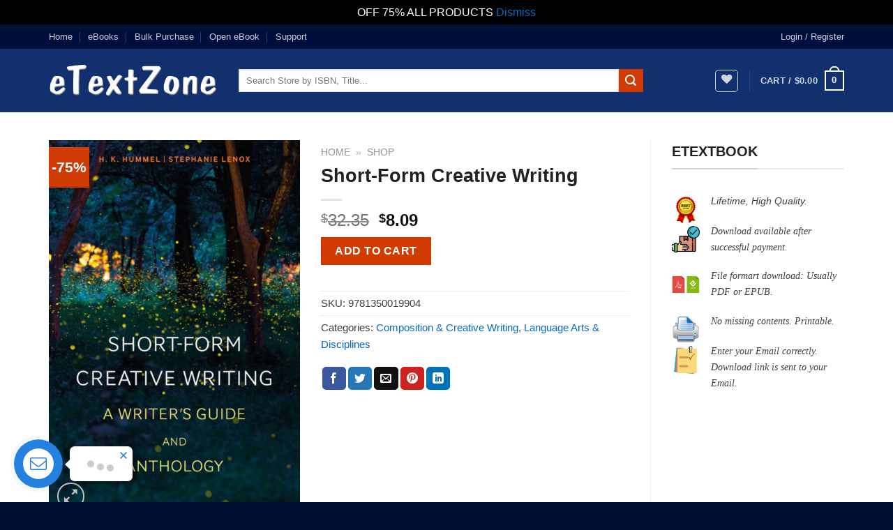

--- FILE ---
content_type: text/html; charset=UTF-8
request_url: https://etextzone.com/product/short-form-creative-writing-v9781350019904/
body_size: 38009
content:
<!DOCTYPE html>
<!--[if IE 9 ]> <html lang="en-US" class="ie9 loading-site no-js"> <![endif]-->
<!--[if IE 8 ]> <html lang="en-US" class="ie8 loading-site no-js"> <![endif]-->
<!--[if (gte IE 9)|!(IE)]><!--><html lang="en-US" class="loading-site no-js"> <!--<![endif]-->
<head>
	<meta charset="UTF-8" />
	<link rel="profile" href="https://gmpg.org/xfn/11" />
	<link rel="pingback" href="" />
					<script>document.documentElement.className = document.documentElement.className + ' yes-js js_active js'</script>
				<script>(function(html){html.className = html.className.replace(/\bno-js\b/,'js')})(document.documentElement);</script>
<meta name='robots' content='index, follow, max-image-preview:large, max-snippet:-1, max-video-preview:-1' />
<meta name="viewport" content="width=device-width, initial-scale=1, maximum-scale=1" />
	<!-- This site is optimized with the Yoast SEO Premium plugin v19.5 (Yoast SEO v19.10) - https://yoast.com/wordpress/plugins/seo/ -->
	<title>Short-Form Creative Writing &raquo; eTextZone.com</title>
	<link rel="canonical" href="https://etextzone.com/product/short-form-creative-writing-v9781350019904/" />
	<meta property="og:locale" content="en_US" />
	<meta property="og:type" content="article" />
	<meta property="og:title" content="Short-Form Creative Writing" />
	<meta property="og:description" content="Short-Form Creative Writing: A Writer’s Guide and Anthology is a complete introduction to the art and craft of extremely compressed works of imaginative literature. H. K. Hummel and Stephanie Lenox introduce both traditional and innovative approaches to the short form and demonstrate how it possesses structure, logic, and coherence while simultaneously resisting expectations. With discussion [...]" />
	<meta property="og:url" content="https://etextzone.com/product/short-form-creative-writing-v9781350019904/" />
	<meta property="og:site_name" content="eTextZone.com" />
	<meta property="article:modified_time" content="2023-07-15T07:45:01+00:00" />
	<meta property="og:image" content="https://etextzone.com/wp-content/uploads/2021/10/short-form-creative-writing_6177f7dae6943.jpeg" />
	<meta property="og:image:width" content="1024" />
	<meta property="og:image:height" content="1536" />
	<meta property="og:image:type" content="image/jpeg" />
	<meta name="twitter:card" content="summary_large_image" />
	<script type="application/ld+json" class="yoast-schema-graph">{"@context":"https://schema.org","@graph":[{"@type":"WebPage","@id":"https://etextzone.com/product/short-form-creative-writing-v9781350019904/","url":"https://etextzone.com/product/short-form-creative-writing-v9781350019904/","name":"Short-Form Creative Writing &raquo; eTextZone.com","isPartOf":{"@id":"https://etextzone.com/#website"},"primaryImageOfPage":{"@id":"https://etextzone.com/product/short-form-creative-writing-v9781350019904/#primaryimage"},"image":{"@id":"https://etextzone.com/product/short-form-creative-writing-v9781350019904/#primaryimage"},"thumbnailUrl":"https://etextzone.com/wp-content/uploads/2021/10/short-form-creative-writing_6177f7dae6943.jpeg","datePublished":"2021-10-26T12:43:06+00:00","dateModified":"2023-07-15T07:45:01+00:00","breadcrumb":{"@id":"https://etextzone.com/product/short-form-creative-writing-v9781350019904/#breadcrumb"},"inLanguage":"en-US","potentialAction":[{"@type":"ReadAction","target":["https://etextzone.com/product/short-form-creative-writing-v9781350019904/"]}]},{"@type":"ImageObject","inLanguage":"en-US","@id":"https://etextzone.com/product/short-form-creative-writing-v9781350019904/#primaryimage","url":"https://etextzone.com/wp-content/uploads/2021/10/short-form-creative-writing_6177f7dae6943.jpeg","contentUrl":"https://etextzone.com/wp-content/uploads/2021/10/short-form-creative-writing_6177f7dae6943.jpeg","width":1024,"height":1536},{"@type":"BreadcrumbList","@id":"https://etextzone.com/product/short-form-creative-writing-v9781350019904/#breadcrumb","itemListElement":[{"@type":"ListItem","position":1,"name":"Home","item":"https://etextzone.com/"},{"@type":"ListItem","position":2,"name":"Shop"}]},{"@type":"WebSite","@id":"https://etextzone.com/#website","url":"https://etextzone.com/","name":"eTextZone.com","description":"eTextbooks | Buy Online Textbooks | Best cheap online bookstores.","publisher":{"@id":"https://etextzone.com/#organization"},"potentialAction":[{"@type":"SearchAction","target":{"@type":"EntryPoint","urlTemplate":"https://etextzone.com/?s={search_term_string}"},"query-input":"required name=search_term_string"}],"inLanguage":"en-US"},{"@type":"Organization","@id":"https://etextzone.com/#organization","name":"Etextzone.com","url":"https://etextzone.com/","logo":{"@type":"ImageObject","inLanguage":"en-US","@id":"https://etextzone.com/#/schema/logo/image/","url":"https://etextzone.com/wp-content/uploads/2022/12/etextzone-logo-light.png","contentUrl":"https://etextzone.com/wp-content/uploads/2022/12/etextzone-logo-light.png","width":400,"height":80,"caption":"Etextzone.com"},"image":{"@id":"https://etextzone.com/#/schema/logo/image/"}}]}</script>
	<!-- / Yoast SEO Premium plugin. -->


<link rel="alternate" type="application/rss+xml" title="eTextZone.com &raquo; Feed" href="https://etextzone.com/feed/" />
<link rel="alternate" type="application/rss+xml" title="eTextZone.com &raquo; Comments Feed" href="https://etextzone.com/comments/feed/" />
<link rel="alternate" type="application/rss+xml" title="eTextZone.com &raquo; Short-Form Creative Writing Comments Feed" href="https://etextzone.com/product/short-form-creative-writing-v9781350019904/feed/" />
<script type="text/javascript">
window._wpemojiSettings = {"baseUrl":"https:\/\/s.w.org\/images\/core\/emoji\/14.0.0\/72x72\/","ext":".png","svgUrl":"https:\/\/s.w.org\/images\/core\/emoji\/14.0.0\/svg\/","svgExt":".svg","source":{"concatemoji":"https:\/\/etextzone.com\/wp-includes\/js\/wp-emoji-release.min.js"}};
/*! This file is auto-generated */
!function(e,a,t){var n,r,o,i=a.createElement("canvas"),p=i.getContext&&i.getContext("2d");function s(e,t){var a=String.fromCharCode,e=(p.clearRect(0,0,i.width,i.height),p.fillText(a.apply(this,e),0,0),i.toDataURL());return p.clearRect(0,0,i.width,i.height),p.fillText(a.apply(this,t),0,0),e===i.toDataURL()}function c(e){var t=a.createElement("script");t.src=e,t.defer=t.type="text/javascript",a.getElementsByTagName("head")[0].appendChild(t)}for(o=Array("flag","emoji"),t.supports={everything:!0,everythingExceptFlag:!0},r=0;r<o.length;r++)t.supports[o[r]]=function(e){if(p&&p.fillText)switch(p.textBaseline="top",p.font="600 32px Arial",e){case"flag":return s([127987,65039,8205,9895,65039],[127987,65039,8203,9895,65039])?!1:!s([55356,56826,55356,56819],[55356,56826,8203,55356,56819])&&!s([55356,57332,56128,56423,56128,56418,56128,56421,56128,56430,56128,56423,56128,56447],[55356,57332,8203,56128,56423,8203,56128,56418,8203,56128,56421,8203,56128,56430,8203,56128,56423,8203,56128,56447]);case"emoji":return!s([129777,127995,8205,129778,127999],[129777,127995,8203,129778,127999])}return!1}(o[r]),t.supports.everything=t.supports.everything&&t.supports[o[r]],"flag"!==o[r]&&(t.supports.everythingExceptFlag=t.supports.everythingExceptFlag&&t.supports[o[r]]);t.supports.everythingExceptFlag=t.supports.everythingExceptFlag&&!t.supports.flag,t.DOMReady=!1,t.readyCallback=function(){t.DOMReady=!0},t.supports.everything||(n=function(){t.readyCallback()},a.addEventListener?(a.addEventListener("DOMContentLoaded",n,!1),e.addEventListener("load",n,!1)):(e.attachEvent("onload",n),a.attachEvent("onreadystatechange",function(){"complete"===a.readyState&&t.readyCallback()})),(e=t.source||{}).concatemoji?c(e.concatemoji):e.wpemoji&&e.twemoji&&(c(e.twemoji),c(e.wpemoji)))}(window,document,window._wpemojiSettings);
</script>
<style type="text/css">
img.wp-smiley,
img.emoji {
	display: inline !important;
	border: none !important;
	box-shadow: none !important;
	height: 1em !important;
	width: 1em !important;
	margin: 0 0.07em !important;
	vertical-align: -0.1em !important;
	background: none !important;
	padding: 0 !important;
}
</style>
	<style id='wp-block-library-inline-css' type='text/css'>
:root{--wp-admin-theme-color:#007cba;--wp-admin-theme-color--rgb:0,124,186;--wp-admin-theme-color-darker-10:#006ba1;--wp-admin-theme-color-darker-10--rgb:0,107,161;--wp-admin-theme-color-darker-20:#005a87;--wp-admin-theme-color-darker-20--rgb:0,90,135;--wp-admin-border-width-focus:2px}@media (-webkit-min-device-pixel-ratio:2),(min-resolution:192dpi){:root{--wp-admin-border-width-focus:1.5px}}.wp-element-button{cursor:pointer}:root{--wp--preset--font-size--normal:16px;--wp--preset--font-size--huge:42px}:root .has-very-light-gray-background-color{background-color:#eee}:root .has-very-dark-gray-background-color{background-color:#313131}:root .has-very-light-gray-color{color:#eee}:root .has-very-dark-gray-color{color:#313131}:root .has-vivid-green-cyan-to-vivid-cyan-blue-gradient-background{background:linear-gradient(135deg,#00d084,#0693e3)}:root .has-purple-crush-gradient-background{background:linear-gradient(135deg,#34e2e4,#4721fb 50%,#ab1dfe)}:root .has-hazy-dawn-gradient-background{background:linear-gradient(135deg,#faaca8,#dad0ec)}:root .has-subdued-olive-gradient-background{background:linear-gradient(135deg,#fafae1,#67a671)}:root .has-atomic-cream-gradient-background{background:linear-gradient(135deg,#fdd79a,#004a59)}:root .has-nightshade-gradient-background{background:linear-gradient(135deg,#330968,#31cdcf)}:root .has-midnight-gradient-background{background:linear-gradient(135deg,#020381,#2874fc)}.has-regular-font-size{font-size:1em}.has-larger-font-size{font-size:2.625em}.has-normal-font-size{font-size:var(--wp--preset--font-size--normal)}.has-huge-font-size{font-size:var(--wp--preset--font-size--huge)}.has-text-align-center{text-align:center}.has-text-align-left{text-align:left}.has-text-align-right{text-align:right}#end-resizable-editor-section{display:none}.aligncenter{clear:both}.items-justified-left{justify-content:flex-start}.items-justified-center{justify-content:center}.items-justified-right{justify-content:flex-end}.items-justified-space-between{justify-content:space-between}.screen-reader-text{border:0;clip:rect(1px,1px,1px,1px);clip-path:inset(50%);height:1px;margin:-1px;overflow:hidden;padding:0;position:absolute;width:1px;word-wrap:normal!important}.screen-reader-text:focus{background-color:#ddd;clip:auto!important;clip-path:none;color:#444;display:block;font-size:1em;height:auto;left:5px;line-height:normal;padding:15px 23px 14px;text-decoration:none;top:5px;width:auto;z-index:100000}html :where(.has-border-color){border-style:solid}html :where([style*=border-top-color]){border-top-style:solid}html :where([style*=border-right-color]){border-right-style:solid}html :where([style*=border-bottom-color]){border-bottom-style:solid}html :where([style*=border-left-color]){border-left-style:solid}html :where([style*=border-width]){border-style:solid}html :where([style*=border-top-width]){border-top-style:solid}html :where([style*=border-right-width]){border-right-style:solid}html :where([style*=border-bottom-width]){border-bottom-style:solid}html :where([style*=border-left-width]){border-left-style:solid}html :where(img[class*=wp-image-]){height:auto;max-width:100%}figure{margin:0 0 1em}
</style>
<link rel='stylesheet' id='classic-theme-styles-css' href='https://etextzone.com/wp-includes/css/classic-themes.min.css' type='text/css' media='all' />
<link rel='stylesheet' id='contact-form-7-css' href='https://etextzone.com/wp-content/plugins/contact-form-7/includes/css/styles.css' type='text/css' media='all' />
<link rel='stylesheet' id='magnific-popup-css' href='https://etextzone.com/wp-content/plugins/devvn-woocommerce-reviews/library/magnific-popup/magnific-popup.css' type='text/css' media='all' />
<link rel='stylesheet' id='devvn-reviews-style-css' href='https://etextzone.com/wp-content/plugins/devvn-woocommerce-reviews/css/devvn-woocommerce-reviews.css' type='text/css' media='all' />
<link rel='stylesheet' id='email-subscribers-css' href='https://etextzone.com/wp-content/plugins/email-subscribers/lite/public/css/email-subscribers-public.css' type='text/css' media='all' />
<link rel='stylesheet' id='photoswipe-css' href='https://etextzone.com/wp-content/plugins/woocommerce/assets/css/photoswipe/photoswipe.min.css' type='text/css' media='all' />
<link rel='stylesheet' id='photoswipe-default-skin-css' href='https://etextzone.com/wp-content/plugins/woocommerce/assets/css/photoswipe/default-skin/default-skin.min.css' type='text/css' media='all' />
<style id='woocommerce-inline-inline-css' type='text/css'>
.woocommerce form .form-row .required { visibility: visible; }
</style>
<link rel='stylesheet' id='flatsome-woocommerce-wishlist-css' href='https://etextzone.com/wp-content/themes/flatsome/inc/integrations/wc-yith-wishlist/wishlist.css' type='text/css' media='all' />
<link rel='stylesheet' id='flatsome-main-css' href='https://etextzone.com/wp-content/themes/flatsome/assets/css/flatsome.css' type='text/css' media='all' />
<style id='flatsome-main-inline-css' type='text/css'>
@font-face {
				font-family: "fl-icons";
				font-display: block;
				src: url(https://etextzone.com/wp-content/themes/flatsome/assets/css/icons/fl-icons.eot?v=3.14.2);
				src:
					url(https://etextzone.com/wp-content/themes/flatsome/assets/css/icons/fl-icons.eot#iefix?v=3.14.2) format("embedded-opentype"),
					url(https://etextzone.com/wp-content/themes/flatsome/assets/css/icons/fl-icons.woff2?v=3.14.2) format("woff2"),
					url(https://etextzone.com/wp-content/themes/flatsome/assets/css/icons/fl-icons.ttf?v=3.14.2) format("truetype"),
					url(https://etextzone.com/wp-content/themes/flatsome/assets/css/icons/fl-icons.woff?v=3.14.2) format("woff"),
					url(https://etextzone.com/wp-content/themes/flatsome/assets/css/icons/fl-icons.svg?v=3.14.2#fl-icons) format("svg");
			}
</style>
<link rel='stylesheet' id='flatsome-shop-css' href='https://etextzone.com/wp-content/themes/flatsome/assets/css/flatsome-shop.css' type='text/css' media='all' />
<link rel='stylesheet' id='flatsome-style-css' href='https://etextzone.com/wp-content/themes/flatsome-child/style.css' type='text/css' media='all' />
<script type="text/javascript">
            window._nslDOMReady = function (callback) {
                if ( document.readyState === "complete" || document.readyState === "interactive" ) {
                    callback();
                } else {
                    document.addEventListener( "DOMContentLoaded", callback );
                }
            };
            </script><script type='text/javascript' src='https://etextzone.com/wp-includes/js/jquery/jquery.min.js' id='jquery-core-js'></script>
<script type='text/javascript' src='https://etextzone.com/wp-includes/js/jquery/jquery-migrate.min.js' id='jquery-migrate-js'></script>
<link rel="https://api.w.org/" href="https://etextzone.com/wp-json/" /><link rel="alternate" type="application/json" href="https://etextzone.com/wp-json/wp/v2/product/15038" /><link rel="EditURI" type="application/rsd+xml" title="RSD" href="https://etextzone.com/xmlrpc.php?rsd" />
<link rel="wlwmanifest" type="application/wlwmanifest+xml" href="https://etextzone.com/wp-includes/wlwmanifest.xml" />

<link rel='shortlink' href='https://etextzone.com/?p=15038' />
<link rel="alternate" type="application/json+oembed" href="https://etextzone.com/wp-json/oembed/1.0/embed?url=https%3A%2F%2Fetextzone.com%2Fproduct%2Fshort-form-creative-writing-v9781350019904%2F" />
<link rel="alternate" type="text/xml+oembed" href="https://etextzone.com/wp-json/oembed/1.0/embed?url=https%3A%2F%2Fetextzone.com%2Fproduct%2Fshort-form-creative-writing-v9781350019904%2F&#038;format=xml" />
<style>.bg{opacity: 0; transition: opacity 1s; -webkit-transition: opacity 1s;} .bg-loaded{opacity: 1;}</style><!--[if IE]><link rel="stylesheet" type="text/css" href="https://etextzone.com/wp-content/themes/flatsome/assets/css/ie-fallback.css"><script src="//cdnjs.cloudflare.com/ajax/libs/html5shiv/3.6.1/html5shiv.js"></script><script>var head = document.getElementsByTagName('head')[0],style = document.createElement('style');style.type = 'text/css';style.styleSheet.cssText = ':before,:after{content:none !important';head.appendChild(style);setTimeout(function(){head.removeChild(style);}, 0);</script><script src="https://etextzone.com/wp-content/themes/flatsome/assets/libs/ie-flexibility.js"></script><![endif]-->	<noscript><style>.woocommerce-product-gallery{ opacity: 1 !important; }</style></noscript>
	<link rel="icon" href="https://etextzone.com/wp-content/uploads/2021/09/cropped-favicon-1-32x32.png" sizes="32x32" />
<link rel="icon" href="https://etextzone.com/wp-content/uploads/2021/09/cropped-favicon-1-192x192.png" sizes="192x192" />
<link rel="apple-touch-icon" href="https://etextzone.com/wp-content/uploads/2021/09/cropped-favicon-1-180x180.png" />
<meta name="msapplication-TileImage" content="https://etextzone.com/wp-content/uploads/2021/09/cropped-favicon-1-270x270.png" />
<style type="text/css">div.nsl-container[data-align="left"] {
    text-align: left;
}

div.nsl-container[data-align="center"] {
    text-align: center;
}

div.nsl-container[data-align="right"] {
    text-align: right;
}


div.nsl-container div.nsl-container-buttons a[data-plugin="nsl"] {
    text-decoration: none;
    box-shadow: none;
    border: 0;
}

div.nsl-container .nsl-container-buttons {
    display: flex;
    padding: 5px 0;
}

div.nsl-container.nsl-container-block .nsl-container-buttons {
    display: inline-grid;
    grid-template-columns: minmax(145px, auto);
}

div.nsl-container-block-fullwidth .nsl-container-buttons {
    flex-flow: column;
    align-items: center;
}

div.nsl-container-block-fullwidth .nsl-container-buttons a,
div.nsl-container-block .nsl-container-buttons a {
    flex: 1 1 auto;
    display: block;
    margin: 5px 0;
    width: 100%;
}

div.nsl-container-inline {
    margin: -5px;
    text-align: left;
}

div.nsl-container-inline .nsl-container-buttons {
    justify-content: center;
    flex-wrap: wrap;
}

div.nsl-container-inline .nsl-container-buttons a {
    margin: 5px;
    display: inline-block;
}

div.nsl-container-grid .nsl-container-buttons {
    flex-flow: row;
    align-items: center;
    flex-wrap: wrap;
}

div.nsl-container-grid .nsl-container-buttons a {
    flex: 1 1 auto;
    display: block;
    margin: 5px;
    max-width: 280px;
    width: 100%;
}

@media only screen and (min-width: 650px) {
    div.nsl-container-grid .nsl-container-buttons a {
        width: auto;
    }
}

div.nsl-container .nsl-button {
    cursor: pointer;
    vertical-align: top;
    border-radius: 4px;
}

div.nsl-container .nsl-button-default {
    color: #fff;
    display: flex;
}

div.nsl-container .nsl-button-icon {
    display: inline-block;
}

div.nsl-container .nsl-button-svg-container {
    flex: 0 0 auto;
    padding: 8px;
    display: flex;
    align-items: center;
}

div.nsl-container svg {
    height: 24px;
    width: 24px;
    vertical-align: top;
}

div.nsl-container .nsl-button-default div.nsl-button-label-container {
    margin: 0 24px 0 12px;
    padding: 10px 0;
    font-family: Helvetica, Arial, sans-serif;
    font-size: 16px;
    line-height: 20px;
    letter-spacing: .25px;
    overflow: hidden;
    text-align: center;
    text-overflow: clip;
    white-space: nowrap;
    flex: 1 1 auto;
    -webkit-font-smoothing: antialiased;
    -moz-osx-font-smoothing: grayscale;
    text-transform: none;
    display: inline-block;
}

div.nsl-container .nsl-button-google[data-skin="dark"] .nsl-button-svg-container {
    margin: 1px;
    padding: 7px;
    border-radius: 3px;
    background: #fff;
}

div.nsl-container .nsl-button-google[data-skin="light"] {
    border-radius: 1px;
    box-shadow: 0 1px 5px 0 rgba(0, 0, 0, .25);
    color: RGBA(0, 0, 0, 0.54);
}

div.nsl-container .nsl-button-apple .nsl-button-svg-container {
    padding: 0 6px;
}

div.nsl-container .nsl-button-apple .nsl-button-svg-container svg {
    height: 40px;
    width: auto;
}

div.nsl-container .nsl-button-apple[data-skin="light"] {
    color: #000;
    box-shadow: 0 0 0 1px #000;
}

div.nsl-container .nsl-button-facebook[data-skin="white"] {
    color: #000;
    box-shadow: inset 0 0 0 1px #000;
}

div.nsl-container .nsl-button-facebook[data-skin="light"] {
    color: #1877F2;
    box-shadow: inset 0 0 0 1px #1877F2;
}

div.nsl-container .nsl-button-apple div.nsl-button-label-container {
    font-size: 17px;
    font-family: -apple-system, BlinkMacSystemFont, "Segoe UI", Roboto, Helvetica, Arial, sans-serif, "Apple Color Emoji", "Segoe UI Emoji", "Segoe UI Symbol";
}

div.nsl-container .nsl-button-slack div.nsl-button-label-container {
    font-size: 17px;
    font-family: -apple-system, BlinkMacSystemFont, "Segoe UI", Roboto, Helvetica, Arial, sans-serif, "Apple Color Emoji", "Segoe UI Emoji", "Segoe UI Symbol";
}

div.nsl-container .nsl-button-slack[data-skin="light"] {
    color: #000000;
    box-shadow: inset 0 0 0 1px #DDDDDD;
}

div.nsl-container .nsl-button-tiktok[data-skin="light"] {
    color: #161823;
    box-shadow: 0 0 0 1px rgba(22, 24, 35, 0.12);
}

.nsl-clear {
    clear: both;
}

.nsl-container {
    clear: both;
}

/*Button align start*/

div.nsl-container-inline[data-align="left"] .nsl-container-buttons {
    justify-content: flex-start;
}

div.nsl-container-inline[data-align="center"] .nsl-container-buttons {
    justify-content: center;
}

div.nsl-container-inline[data-align="right"] .nsl-container-buttons {
    justify-content: flex-end;
}


div.nsl-container-grid[data-align="left"] .nsl-container-buttons {
    justify-content: flex-start;
}

div.nsl-container-grid[data-align="center"] .nsl-container-buttons {
    justify-content: center;
}

div.nsl-container-grid[data-align="right"] .nsl-container-buttons {
    justify-content: flex-end;
}

div.nsl-container-grid[data-align="space-around"] .nsl-container-buttons {
    justify-content: space-around;
}

div.nsl-container-grid[data-align="space-between"] .nsl-container-buttons {
    justify-content: space-between;
}

/* Button align end*/

/* Redirect */

#nsl-redirect-overlay {
    display: flex;
    flex-direction: column;
    justify-content: center;
    align-items: center;
    position: fixed;
    z-index: 1000000;
    left: 0;
    top: 0;
    width: 100%;
    height: 100%;
    backdrop-filter: blur(1px);
    background-color: RGBA(0, 0, 0, .32);;
}

#nsl-redirect-overlay-container {
    display: flex;
    flex-direction: column;
    justify-content: center;
    align-items: center;
    background-color: white;
    padding: 30px;
    border-radius: 10px;
}

#nsl-redirect-overlay-spinner {
    content: '';
    display: block;
    margin: 20px;
    border: 9px solid RGBA(0, 0, 0, .6);
    border-top: 9px solid #fff;
    border-radius: 50%;
    box-shadow: inset 0 0 0 1px RGBA(0, 0, 0, .6), 0 0 0 1px RGBA(0, 0, 0, .6);
    width: 40px;
    height: 40px;
    animation: nsl-loader-spin 2s linear infinite;
}

@keyframes nsl-loader-spin {
    0% {
        transform: rotate(0deg)
    }
    to {
        transform: rotate(360deg)
    }
}

#nsl-redirect-overlay-title {
    font-family: -apple-system, BlinkMacSystemFont, "Segoe UI", Roboto, Oxygen-Sans, Ubuntu, Cantarell, "Helvetica Neue", sans-serif;
    font-size: 18px;
    font-weight: bold;
    color: #3C434A;
}

#nsl-redirect-overlay-text {
    font-family: -apple-system, BlinkMacSystemFont, "Segoe UI", Roboto, Oxygen-Sans, Ubuntu, Cantarell, "Helvetica Neue", sans-serif;
    text-align: center;
    font-size: 14px;
    color: #3C434A;
}

/* Redirect END*/</style><style id="custom-css" type="text/css">:root {--primary-color: #034295;}.full-width .ubermenu-nav, .container, .row{max-width: 1170px}.row.row-collapse{max-width: 1140px}.row.row-small{max-width: 1162.5px}.row.row-large{max-width: 1200px}.header-main{height: 91px}#logo img{max-height: 91px}#logo{width:242px;}.header-bottom{min-height: 10px}.header-top{min-height: 35px}.transparent .header-main{height: 30px}.transparent #logo img{max-height: 30px}.has-transparent + .page-title:first-of-type,.has-transparent + #main > .page-title,.has-transparent + #main > div > .page-title,.has-transparent + #main .page-header-wrapper:first-of-type .page-title{padding-top: 60px;}.header.show-on-scroll,.stuck .header-main{height:70px!important}.stuck #logo img{max-height: 70px!important}.search-form{ width: 85%;}.header-bg-color, .header-wrapper {background-color: rgba(6,38,102,0.78)}.header-bottom {background-color: #0a0a0a}.stuck .header-main .nav > li > a{line-height: 50px }@media (max-width: 549px) {.header-main{height: 60px}#logo img{max-height: 60px}}.header-top{background-color:#000e3d!important;}/* Color */.accordion-title.active, .has-icon-bg .icon .icon-inner,.logo a, .primary.is-underline, .primary.is-link, .badge-outline .badge-inner, .nav-outline > li.active> a,.nav-outline >li.active > a, .cart-icon strong,[data-color='primary'], .is-outline.primary{color: #034295;}/* Color !important */[data-text-color="primary"]{color: #034295!important;}/* Background Color */[data-text-bg="primary"]{background-color: #034295;}/* Background */.scroll-to-bullets a,.featured-title, .label-new.menu-item > a:after, .nav-pagination > li > .current,.nav-pagination > li > span:hover,.nav-pagination > li > a:hover,.has-hover:hover .badge-outline .badge-inner,button[type="submit"], .button.wc-forward:not(.checkout):not(.checkout-button), .button.submit-button, .button.primary:not(.is-outline),.featured-table .title,.is-outline:hover, .has-icon:hover .icon-label,.nav-dropdown-bold .nav-column li > a:hover, .nav-dropdown.nav-dropdown-bold > li > a:hover, .nav-dropdown-bold.dark .nav-column li > a:hover, .nav-dropdown.nav-dropdown-bold.dark > li > a:hover, .is-outline:hover, .tagcloud a:hover,.grid-tools a, input[type='submit']:not(.is-form), .box-badge:hover .box-text, input.button.alt,.nav-box > li > a:hover,.nav-box > li.active > a,.nav-pills > li.active > a ,.current-dropdown .cart-icon strong, .cart-icon:hover strong, .nav-line-bottom > li > a:before, .nav-line-grow > li > a:before, .nav-line > li > a:before,.banner, .header-top, .slider-nav-circle .flickity-prev-next-button:hover svg, .slider-nav-circle .flickity-prev-next-button:hover .arrow, .primary.is-outline:hover, .button.primary:not(.is-outline), input[type='submit'].primary, input[type='submit'].primary, input[type='reset'].button, input[type='button'].primary, .badge-inner{background-color: #034295;}/* Border */.nav-vertical.nav-tabs > li.active > a,.scroll-to-bullets a.active,.nav-pagination > li > .current,.nav-pagination > li > span:hover,.nav-pagination > li > a:hover,.has-hover:hover .badge-outline .badge-inner,.accordion-title.active,.featured-table,.is-outline:hover, .tagcloud a:hover,blockquote, .has-border, .cart-icon strong:after,.cart-icon strong,.blockUI:before, .processing:before,.loading-spin, .slider-nav-circle .flickity-prev-next-button:hover svg, .slider-nav-circle .flickity-prev-next-button:hover .arrow, .primary.is-outline:hover{border-color: #034295}.nav-tabs > li.active > a{border-top-color: #034295}.widget_shopping_cart_content .blockUI.blockOverlay:before { border-left-color: #034295 }.woocommerce-checkout-review-order .blockUI.blockOverlay:before { border-left-color: #034295 }/* Fill */.slider .flickity-prev-next-button:hover svg,.slider .flickity-prev-next-button:hover .arrow{fill: #034295;}/* Background Color */[data-icon-label]:after, .secondary.is-underline:hover,.secondary.is-outline:hover,.icon-label,.button.secondary:not(.is-outline),.button.alt:not(.is-outline), .badge-inner.on-sale, .button.checkout, .single_add_to_cart_button, .current .breadcrumb-step{ background-color:#d13b04; }[data-text-bg="secondary"]{background-color: #d13b04;}/* Color */.secondary.is-underline,.secondary.is-link, .secondary.is-outline,.stars a.active, .star-rating:before, .woocommerce-page .star-rating:before,.star-rating span:before, .color-secondary{color: #d13b04}/* Color !important */[data-text-color="secondary"]{color: #d13b04!important;}/* Border */.secondary.is-outline:hover{border-color:#d13b04}.success.is-underline:hover,.success.is-outline:hover,.success{background-color: #158201}.success-color, .success.is-link, .success.is-outline{color: #158201;}.success-border{border-color: #158201!important;}/* Color !important */[data-text-color="success"]{color: #158201!important;}/* Background Color */[data-text-bg="success"]{background-color: #158201;}.alert.is-underline:hover,.alert.is-outline:hover,.alert{background-color: #950303}.alert.is-link, .alert.is-outline, .color-alert{color: #950303;}/* Color !important */[data-text-color="alert"]{color: #950303!important;}/* Background Color */[data-text-bg="alert"]{background-color: #950303;}body{font-size: 100%;}@media screen and (max-width: 549px){body{font-size: 100%;}}body{color: #3f3f3f}h1,h2,h3,h4,h5,h6,.heading-font{color: #212121;}a{color: #0669c5;}a:hover{color: #037fec;}.tagcloud a:hover{border-color: #037fec;background-color: #037fec;}.shop-page-title.featured-title .title-bg{ background-image: url(https://etextzone.com/wp-content/uploads/2021/10/short-form-creative-writing_6177f7dae6943.jpeg)!important;}@media screen and (min-width: 550px){.products .box-vertical .box-image{min-width: 247px!important;width: 247px!important;}}.footer-2{background-color: #0a0a0a}.absolute-footer, html{background-color: #001033}button[name='update_cart'] { display: none; }.label-new.menu-item > a:after{content:"New";}.label-hot.menu-item > a:after{content:"Hot";}.label-sale.menu-item > a:after{content:"Sale";}.label-popular.menu-item > a:after{content:"Popular";}</style>		<style type="text/css" id="wp-custom-css">
			.product_meta {
    font-size: 15px;
}

.grecaptcha-badge { 
	visibility: hidden; 
}

/*************** CSS cho contact form  ***************/
#responsive-form{
 max-width:600px 
 margin:0 auto;
        width:100%;
}
.form-row{
 width: 100%;
}
.column-half, .column-full{
 float: left;
 position: relative;
 padding: 5px;
 width:100%;
 -webkit-box-sizing: border-box;
        -moz-box-sizing: border-box;
        box-sizing: border-box
}
.clearfix:after {
 content: "";
 display: table;
 clear: both;
}
 
.wpcf7 p {
    padding: 0;
    margin: 0;
    padding: 5px;
}

.form-flat input:not([type=submit]), .form-flat textarea, .form-flat select {
    border-radius: 0;
}

/**----- Media query chia 2 cột-----**/
@media only screen and (min-width: 48em) { 
 .column-half{
 width: 50%;
 }
}


/***** CSS Footer Font  ****/
.ux-menu-link__icon+.ux-menu-link__text {
    padding-left: .5em;
    font-size: 14px;
    color: rgb(11 73 209);
    font-weight: 600;
}


/* Webkit Scrollbar with CSS3 */
::-webkit-scrollbar {
width: 10px;
}

::-webkit-scrollbar-track {
-webkit-box-shadow: inset 0 0 10px rgba(0,0,0,0.3);
background:#fff;
}
::-webkit-scrollbar-thumb {
background: rgba(135,135,135,0.8);
-webkit-box-shadow: inset 0 0 10px rgba(0,0,0,0.5);
}
::-webkit-scrollbar-thumb:window-inactive {
background: rgba(135,135,135,0.4);
-webkit-box-shadow: inset 0 0 10px rgba(0,0,0,0.5);
}

/***** CSS SALE Lable ****/
.badge-container {
    margin: 10px 0 0 0;
}


/**----------- Color X newsletter ---------**/
.mfp-close-btn-in .mfp-close {
    top: 8px;
    right: 8px;
    color: red;
    text-shadow: 0 0 0.1em #adadadf7;
}

.es_subscription_message.success {
		color: #26c005;
    font-size: 16px;
    text-shadow: 0 0 0.5em #808080;
}

.success.is-underline:hover, .success.is-outline:hover, .success {
    background-color: #15820100;
}

.dark, .dark p, .dark td {
    text-shadow: black 0.1em 0.1em 0.2em;
}

input[type=email], input[type=search], input[type=number], input[type=url], input[type=tel], input[type=text], textarea {
    -webkit-appearance: none;
    -moz-appearance: none;
    appearance: none;
    border-radius: 0;
}
/**----------- end newsletter ---------**/



/**----------- button cart radius  ---------**/
.widget_shopping_cart .button {
    width: 100%;
    margin: 0 0 5px 0;
    border-radius: 50px;
}


/**----------- text register popup  ---------**/
.text-center .button:first-of-type {
    text-shadow: black 0.1em 0.1em 0.2em;
		border: 1px solid;
    box-shadow: 1px 5px 8px 2px #00000052;
}

.text-center .button:first-of-type:hover {
    text-shadow: #00000000 0.1em 0.1em 0.2em;
}
/**----------- end text register popup  ---------**/




		</style>
		<style id="infinite-scroll-css" type="text/css">.page-load-status,.archive .woocommerce-pagination {display: none;}</style>	
	<!-- Bing tanh572 etextzone.com --> 
	<meta name="msvalidate.01" content="A83E7924B95A257A3B07F3C4B9011797" />
	<!-- Yandex tanh572 etextzone.com --> 
	<meta name="yandex-verification" content="7b25f8d1f9b5eb1c" />
	<!-- in.pinterest.com tanh572 etextzone.com --> 
	<meta name="p:domain_verify" content="0e5d9b24e4b1d1453e723d1c74cbe1ea"/>
			
	<!-- pixel tiktok etextzone.com --> 	
	<script>
	  (function() {
		var ta = document.createElement('script'); ta.type = 'text/javascript'; ta.async = true;
		ta.src = 'https://analytics.tiktok.com/i18n/pixel/sdk.js?sdkid=BSSN1V1BAFSQRGNC5E00';
		var s = document.getElementsByTagName('script')[0];
		s.parentNode.insertBefore(ta, s);
	  })();
	</script>
	<!-- pixel tiktok etextzone.com --> 

	
	<!-- GGmc tanh572 etextzone.com --> 	
	<meta name="google-site-verification" content="PQWbShAiuDAyxGnms-3R7UQahMela4paIxck2sNUuPA" />
	<!-- GGmc tanh572 etextzone.com --> 	
	
	<!-- Google Tag Manager etextzone.com -->
	<script>(function(w,d,s,l,i){w[l]=w[l]||[];w[l].push({'gtm.start':
	new Date().getTime(),event:'gtm.js'});var f=d.getElementsByTagName(s)[0],
	j=d.createElement(s),dl=l!='dataLayer'?'&l='+l:'';j.async=true;j.src=
	'https://www.googletagmanager.com/gtm.js?id='+i+dl;f.parentNode.insertBefore(j,f);
	})(window,document,'script','dataLayer','GTM-NRVJ93X');</script>
	<!-- End Google Tag Manager etextzone.com-->
</head>

<body data-rsssl=1 class="product-template-default single single-product postid-15038 theme-flatsome woocommerce woocommerce-page woocommerce-demo-store woocommerce-no-js nav-dropdown-has-arrow nav-dropdown-has-shadow nav-dropdown-has-border">
<!-- Google Tag Manager (noscript) etextzone.com -->
		<noscript><iframe src="https://www.googletagmanager.com/ns.html?id=GTM-NRVJ93X"
		height="0" width="0" style="display:none;visibility:hidden"></iframe></noscript>
	<!-- End Google Tag Manager (noscript) etextzone.com-->

<p class="woocommerce-store-notice demo_store" data-notice-id="dabfbdfa18447a83a518076fe2e29d2a" style="display:none;">OFF 75% ALL PRODUCTS <a href="#" class="woocommerce-store-notice__dismiss-link">Dismiss</a></p><svg xmlns="http://www.w3.org/2000/svg" viewBox="0 0 0 0" width="0" height="0" focusable="false" role="none" style="visibility: hidden; position: absolute; left: -9999px; overflow: hidden;" ><defs><filter id="wp-duotone-dark-grayscale"><feColorMatrix color-interpolation-filters="sRGB" type="matrix" values=" .299 .587 .114 0 0 .299 .587 .114 0 0 .299 .587 .114 0 0 .299 .587 .114 0 0 " /><feComponentTransfer color-interpolation-filters="sRGB" ><feFuncR type="table" tableValues="0 0.49803921568627" /><feFuncG type="table" tableValues="0 0.49803921568627" /><feFuncB type="table" tableValues="0 0.49803921568627" /><feFuncA type="table" tableValues="1 1" /></feComponentTransfer><feComposite in2="SourceGraphic" operator="in" /></filter></defs></svg><svg xmlns="http://www.w3.org/2000/svg" viewBox="0 0 0 0" width="0" height="0" focusable="false" role="none" style="visibility: hidden; position: absolute; left: -9999px; overflow: hidden;" ><defs><filter id="wp-duotone-grayscale"><feColorMatrix color-interpolation-filters="sRGB" type="matrix" values=" .299 .587 .114 0 0 .299 .587 .114 0 0 .299 .587 .114 0 0 .299 .587 .114 0 0 " /><feComponentTransfer color-interpolation-filters="sRGB" ><feFuncR type="table" tableValues="0 1" /><feFuncG type="table" tableValues="0 1" /><feFuncB type="table" tableValues="0 1" /><feFuncA type="table" tableValues="1 1" /></feComponentTransfer><feComposite in2="SourceGraphic" operator="in" /></filter></defs></svg><svg xmlns="http://www.w3.org/2000/svg" viewBox="0 0 0 0" width="0" height="0" focusable="false" role="none" style="visibility: hidden; position: absolute; left: -9999px; overflow: hidden;" ><defs><filter id="wp-duotone-purple-yellow"><feColorMatrix color-interpolation-filters="sRGB" type="matrix" values=" .299 .587 .114 0 0 .299 .587 .114 0 0 .299 .587 .114 0 0 .299 .587 .114 0 0 " /><feComponentTransfer color-interpolation-filters="sRGB" ><feFuncR type="table" tableValues="0.54901960784314 0.98823529411765" /><feFuncG type="table" tableValues="0 1" /><feFuncB type="table" tableValues="0.71764705882353 0.25490196078431" /><feFuncA type="table" tableValues="1 1" /></feComponentTransfer><feComposite in2="SourceGraphic" operator="in" /></filter></defs></svg><svg xmlns="http://www.w3.org/2000/svg" viewBox="0 0 0 0" width="0" height="0" focusable="false" role="none" style="visibility: hidden; position: absolute; left: -9999px; overflow: hidden;" ><defs><filter id="wp-duotone-blue-red"><feColorMatrix color-interpolation-filters="sRGB" type="matrix" values=" .299 .587 .114 0 0 .299 .587 .114 0 0 .299 .587 .114 0 0 .299 .587 .114 0 0 " /><feComponentTransfer color-interpolation-filters="sRGB" ><feFuncR type="table" tableValues="0 1" /><feFuncG type="table" tableValues="0 0.27843137254902" /><feFuncB type="table" tableValues="0.5921568627451 0.27843137254902" /><feFuncA type="table" tableValues="1 1" /></feComponentTransfer><feComposite in2="SourceGraphic" operator="in" /></filter></defs></svg><svg xmlns="http://www.w3.org/2000/svg" viewBox="0 0 0 0" width="0" height="0" focusable="false" role="none" style="visibility: hidden; position: absolute; left: -9999px; overflow: hidden;" ><defs><filter id="wp-duotone-midnight"><feColorMatrix color-interpolation-filters="sRGB" type="matrix" values=" .299 .587 .114 0 0 .299 .587 .114 0 0 .299 .587 .114 0 0 .299 .587 .114 0 0 " /><feComponentTransfer color-interpolation-filters="sRGB" ><feFuncR type="table" tableValues="0 0" /><feFuncG type="table" tableValues="0 0.64705882352941" /><feFuncB type="table" tableValues="0 1" /><feFuncA type="table" tableValues="1 1" /></feComponentTransfer><feComposite in2="SourceGraphic" operator="in" /></filter></defs></svg><svg xmlns="http://www.w3.org/2000/svg" viewBox="0 0 0 0" width="0" height="0" focusable="false" role="none" style="visibility: hidden; position: absolute; left: -9999px; overflow: hidden;" ><defs><filter id="wp-duotone-magenta-yellow"><feColorMatrix color-interpolation-filters="sRGB" type="matrix" values=" .299 .587 .114 0 0 .299 .587 .114 0 0 .299 .587 .114 0 0 .299 .587 .114 0 0 " /><feComponentTransfer color-interpolation-filters="sRGB" ><feFuncR type="table" tableValues="0.78039215686275 1" /><feFuncG type="table" tableValues="0 0.94901960784314" /><feFuncB type="table" tableValues="0.35294117647059 0.47058823529412" /><feFuncA type="table" tableValues="1 1" /></feComponentTransfer><feComposite in2="SourceGraphic" operator="in" /></filter></defs></svg><svg xmlns="http://www.w3.org/2000/svg" viewBox="0 0 0 0" width="0" height="0" focusable="false" role="none" style="visibility: hidden; position: absolute; left: -9999px; overflow: hidden;" ><defs><filter id="wp-duotone-purple-green"><feColorMatrix color-interpolation-filters="sRGB" type="matrix" values=" .299 .587 .114 0 0 .299 .587 .114 0 0 .299 .587 .114 0 0 .299 .587 .114 0 0 " /><feComponentTransfer color-interpolation-filters="sRGB" ><feFuncR type="table" tableValues="0.65098039215686 0.40392156862745" /><feFuncG type="table" tableValues="0 1" /><feFuncB type="table" tableValues="0.44705882352941 0.4" /><feFuncA type="table" tableValues="1 1" /></feComponentTransfer><feComposite in2="SourceGraphic" operator="in" /></filter></defs></svg><svg xmlns="http://www.w3.org/2000/svg" viewBox="0 0 0 0" width="0" height="0" focusable="false" role="none" style="visibility: hidden; position: absolute; left: -9999px; overflow: hidden;" ><defs><filter id="wp-duotone-blue-orange"><feColorMatrix color-interpolation-filters="sRGB" type="matrix" values=" .299 .587 .114 0 0 .299 .587 .114 0 0 .299 .587 .114 0 0 .299 .587 .114 0 0 " /><feComponentTransfer color-interpolation-filters="sRGB" ><feFuncR type="table" tableValues="0.098039215686275 1" /><feFuncG type="table" tableValues="0 0.66274509803922" /><feFuncB type="table" tableValues="0.84705882352941 0.41960784313725" /><feFuncA type="table" tableValues="1 1" /></feComponentTransfer><feComposite in2="SourceGraphic" operator="in" /></filter></defs></svg>
<a class="skip-link screen-reader-text" href="#main">Skip to content</a>

<div id="wrapper">

	
	<header id="header" class="header ">
		<div class="header-wrapper">
			<div id="top-bar" class="header-top hide-for-sticky nav-dark hide-for-medium">
    <div class="flex-row container">
      <div class="flex-col hide-for-medium flex-left">
          <ul class="nav nav-left medium-nav-center nav-small  nav-divided">
              <li id="menu-item-11456" class="menu-item menu-item-type-post_type menu-item-object-page menu-item-home menu-item-11456 menu-item-design-default"><a href="https://etextzone.com/" class="nav-top-link">Home</a></li>
<li id="menu-item-11458" class="menu-item menu-item-type-post_type menu-item-object-page current_page_parent menu-item-11458 menu-item-design-default"><a href="https://etextzone.com/shop/" class="nav-top-link">eBooks</a></li>
<li id="menu-item-11470" class="menu-item menu-item-type-post_type menu-item-object-page menu-item-11470 menu-item-design-default"><a href="https://etextzone.com/making-a-bulk-purchase/" class="nav-top-link">Bulk Purchase</a></li>
<li id="menu-item-11471" class="menu-item menu-item-type-post_type menu-item-object-page menu-item-11471 menu-item-design-default"><a href="https://etextzone.com/how-to-open-your-ebook/" class="nav-top-link">Open eBook</a></li>
<li id="menu-item-17098" class="menu-item menu-item-type-post_type menu-item-object-page menu-item-17098 menu-item-design-default"><a href="https://etextzone.com/contact/" class="nav-top-link">Support</a></li>
          </ul>
      </div>

      <div class="flex-col hide-for-medium flex-center">
          <ul class="nav nav-center nav-small  nav-divided">
                        </ul>
      </div>

      <div class="flex-col hide-for-medium flex-right">
         <ul class="nav top-bar-nav nav-right nav-small  nav-divided">
              <li class="account-item has-icon
    "
>

<a href="https://etextzone.com/my-account/"
    class="nav-top-link nav-top-not-logged-in is-small"
      >
    <span>
    Login     / Register  </span>
  
</a>



</li>
          </ul>
      </div>

      
    </div>
</div>
<div id="masthead" class="header-main hide-for-sticky nav-dark">
      <div class="header-inner flex-row container logo-left medium-logo-center" role="navigation">

          <!-- Logo -->
          <div id="logo" class="flex-col logo">
            <!-- Header logo -->
<a href="https://etextzone.com/" title="eTextZone.com - eTextbooks | Buy Online Textbooks | Best cheap online bookstores." rel="home">
    <img width="242" height="91" src="https://etextzone.com/wp-content/uploads/2022/12/etextzone-logo-light.png" class="header_logo header-logo" alt="eTextZone.com"/><img  width="242" height="91" src="https://etextzone.com/wp-content/uploads/2022/12/etextzone-logo.png" class="header-logo-dark" alt="eTextZone.com"/></a>
          </div>

          <!-- Mobile Left Elements -->
          <div class="flex-col show-for-medium flex-left">
            <ul class="mobile-nav nav nav-left ">
              <li class="nav-icon has-icon">
  <div class="header-button">		<a href="#" data-open="#main-menu" data-pos="left" data-bg="main-menu-overlay" data-color="" class="icon button round is-outline is-small" aria-label="Menu" aria-controls="main-menu" aria-expanded="false">
		
		  <i class="icon-menu" ></i>
		  		</a>
	 </div> </li>            </ul>
          </div>

          <!-- Left Elements -->
          <div class="flex-col hide-for-medium flex-left
            flex-grow">
            <ul class="header-nav header-nav-main nav nav-left  nav-uppercase" >
              <li class="header-search-form search-form html relative has-icon">
	<div class="header-search-form-wrapper">
		<div class="searchform-wrapper ux-search-box relative is-normal"><form role="search" method="get" class="searchform" action="https://etextzone.com/">
	<div class="flex-row relative">
						<div class="flex-col flex-grow">
			<label class="screen-reader-text" for="woocommerce-product-search-field-0">Search for:</label>
			<input type="search" id="woocommerce-product-search-field-0" class="search-field mb-0" placeholder="Search Store by ISBN, Title..." value="" name="s" />
			<input type="hidden" name="post_type" value="product" />
					</div>
		<div class="flex-col">
			<button type="submit" value="Search" class="ux-search-submit submit-button secondary button icon mb-0" aria-label="Submit">
				<i class="icon-search" ></i>			</button>
		</div>
	</div>
	<div class="live-search-results text-left z-top"></div>
</form>
</div>	</div>
</li>            </ul>
          </div>

          <!-- Right Elements -->
          <div class="flex-col hide-for-medium flex-right">
            <ul class="header-nav header-nav-main nav nav-right  nav-uppercase">
              <li class="header-wishlist-icon">
  <div class="header-button">  <a href="https://etextzone.com/wishlist/" class="wishlist-link icon button round is-outline is-small">
  	          <i class="wishlist-icon icon-heart"
        >
      </i>
      </a>
   </div> </li><li class="header-divider"></li><li class="cart-item has-icon has-dropdown">

<a href="https://etextzone.com/cart/" title="Cart" class="header-cart-link is-small">


<span class="header-cart-title">
   Cart   /      <span class="cart-price"><span class="woocommerce-Price-amount amount"><bdi><span class="woocommerce-Price-currencySymbol">&#36;</span>0.00</bdi></span></span>
  </span>

    <span class="cart-icon image-icon">
    <strong>0</strong>
  </span>
  </a>

 <ul class="nav-dropdown nav-dropdown-default">
    <li class="html widget_shopping_cart">
      <div class="widget_shopping_cart_content">
        

	<p class="woocommerce-mini-cart__empty-message">No products in the cart.</p>


      </div>
    </li>
     </ul>

</li>
            </ul>
          </div>

          <!-- Mobile Right Elements -->
          <div class="flex-col show-for-medium flex-right">
            <ul class="mobile-nav nav nav-right ">
              <li class="header-wishlist-icon has-icon">
	<div class="header-button">        <a href="https://etextzone.com/wishlist/" class="wishlist-link icon button round is-outline is-small">
            <i class="wishlist-icon icon-heart"
			   >
            </i>
        </a>
     </div> </li>
<li class="header-divider"></li><li class="cart-item has-icon">

      <a href="https://etextzone.com/cart/" class="header-cart-link off-canvas-toggle nav-top-link is-small" data-open="#cart-popup" data-class="off-canvas-cart" title="Cart" data-pos="right">
  
    <span class="cart-icon image-icon">
    <strong>0</strong>
  </span>
  </a>


  <!-- Cart Sidebar Popup -->
  <div id="cart-popup" class="mfp-hide widget_shopping_cart">
  <div class="cart-popup-inner inner-padding">
      <div class="cart-popup-title text-center">
          <h4 class="uppercase">Cart</h4>
          <div class="is-divider"></div>
      </div>
      <div class="widget_shopping_cart_content">
          

	<p class="woocommerce-mini-cart__empty-message">No products in the cart.</p>


      </div>
             <div class="cart-sidebar-content relative"></div>  </div>
  </div>

</li>
            </ul>
          </div>

      </div>
     
            <div class="container"><div class="top-divider full-width"></div></div>
      </div>
<div class="header-bg-container fill"><div class="header-bg-image fill"></div><div class="header-bg-color fill"></div></div>		</div>
	</header>

	
	<main id="main" class="">

	<div class="shop-container">
		
			<div class="container">
	<div class="woocommerce-notices-wrapper"></div></div>
<div id="product-15038" class="product type-product post-15038 status-publish first instock product_cat-composition-creative-writing product_cat-language-arts-disciplines has-post-thumbnail sale downloadable virtual sold-individually purchasable product-type-simple">
	<div class="product-container">
<div class="product-main">
<div class="row mb-0 content-row">


	<div class="product-gallery large-4 col">
	
<div class="product-images relative mb-half has-hover woocommerce-product-gallery woocommerce-product-gallery--with-images woocommerce-product-gallery--columns-4 images" data-columns="4">

  <div class="badge-container is-larger absolute left top z-1">
		<div class="callout badge badge-square"><div class="badge-inner secondary on-sale"><span class="onsale">-75%</span></div></div>
</div>

  <div class="image-tools absolute top show-on-hover right z-3">
    		<div class="wishlist-icon">
			<button class="wishlist-button button is-outline circle icon" aria-label="Wishlist">
				<i class="icon-heart" ></i>			</button>
			<div class="wishlist-popup dark">
				
<div
	class="yith-wcwl-add-to-wishlist add-to-wishlist-15038  wishlist-fragment on-first-load"
	data-fragment-ref="15038"
	data-fragment-options="{&quot;base_url&quot;:&quot;&quot;,&quot;in_default_wishlist&quot;:false,&quot;is_single&quot;:true,&quot;show_exists&quot;:false,&quot;product_id&quot;:15038,&quot;parent_product_id&quot;:15038,&quot;product_type&quot;:&quot;simple&quot;,&quot;show_view&quot;:true,&quot;browse_wishlist_text&quot;:&quot;Browse wishlist&quot;,&quot;already_in_wishslist_text&quot;:&quot;The product is already in your wishlist!&quot;,&quot;product_added_text&quot;:&quot;Product added!&quot;,&quot;heading_icon&quot;:&quot;fa-heart-o&quot;,&quot;available_multi_wishlist&quot;:false,&quot;disable_wishlist&quot;:false,&quot;show_count&quot;:false,&quot;ajax_loading&quot;:false,&quot;loop_position&quot;:&quot;after_add_to_cart&quot;,&quot;item&quot;:&quot;add_to_wishlist&quot;}"
>
	</div>
			</div>
		</div>
		  </div>

  <figure class="woocommerce-product-gallery__wrapper product-gallery-slider slider slider-nav-small mb-half has-image-zoom"
        data-flickity-options='{
                "cellAlign": "center",
                "wrapAround": true,
                "autoPlay": false,
                "prevNextButtons":true,
                "adaptiveHeight": true,
                "imagesLoaded": true,
                "lazyLoad": 1,
                "dragThreshold" : 15,
                "pageDots": false,
                "rightToLeft": false       }'>
    <div data-thumb="https://etextzone.com/wp-content/uploads/2021/10/short-form-creative-writing_6177f7dae6943-100x100.jpeg" class="woocommerce-product-gallery__image slide first"><a href="https://etextzone.com/wp-content/uploads/2021/10/short-form-creative-writing_6177f7dae6943.jpeg"><img width="510" height="765" src="data:image/svg+xml,%3Csvg%20viewBox%3D%220%200%201024%201536%22%20xmlns%3D%22http%3A%2F%2Fwww.w3.org%2F2000%2Fsvg%22%3E%3C%2Fsvg%3E" class="lazy-load wp-post-image skip-lazy" alt="" decoding="async" loading="lazy" title="Short-Form Creative Writing_6177f7dc9d6b7.jpeg" data-caption="" data-src="https://etextzone.com/wp-content/uploads/2021/10/short-form-creative-writing_6177f7dae6943.jpeg" data-large_image="https://etextzone.com/wp-content/uploads/2021/10/short-form-creative-writing_6177f7dae6943.jpeg" data-large_image_width="1024" data-large_image_height="1536" srcset="" data-srcset="https://etextzone.com/wp-content/uploads/2021/10/short-form-creative-writing_6177f7dae6943-510x765.jpeg 510w, https://etextzone.com/wp-content/uploads/2021/10/short-form-creative-writing_6177f7dae6943-200x300.jpeg 200w, https://etextzone.com/wp-content/uploads/2021/10/short-form-creative-writing_6177f7dae6943-683x1024.jpeg 683w, https://etextzone.com/wp-content/uploads/2021/10/short-form-creative-writing_6177f7dae6943-768x1152.jpeg 768w, https://etextzone.com/wp-content/uploads/2021/10/short-form-creative-writing_6177f7dae6943-247x371.jpeg 247w, https://etextzone.com/wp-content/uploads/2021/10/short-form-creative-writing_6177f7dae6943.jpeg 1024w" sizes="(max-width: 510px) 100vw, 510px" /></a></div>  </figure>

  <div class="image-tools absolute bottom left z-3">
        <a href="#product-zoom" class="zoom-button button is-outline circle icon tooltip hide-for-small" title="Zoom">
      <i class="icon-expand" ></i>    </a>
   </div>
</div>

	</div>

	<div class="product-info summary col-fit col-divided col entry-summary product-summary">

		<nav id="breadcrumbs" class="yoast-breadcrumb breadcrumbs uppercase"><span><a property="v:title" rel="v:url" href="https://etextzone.com/" >Home</a> <span class="divider">»</span> <a property="v:title" rel="v:url" href="https://etextzone.com/shop/" >Shop</a></span></nav><h1 class="product-title product_title entry-title">
	Short-Form Creative Writing</h1>

	<div class="is-divider small"></div>
<div class="price-wrapper">
	<p class="price product-page-price price-on-sale">
  <del aria-hidden="true"><span class="woocommerce-Price-amount amount"><bdi><span class="woocommerce-Price-currencySymbol">&#36;</span>32.35</bdi></span></del> <ins><span class="woocommerce-Price-amount amount"><bdi><span class="woocommerce-Price-currencySymbol">&#36;</span>8.09</bdi></span></ins></p>
</div>
 
	
	<form class="cart" action="https://etextzone.com/product/short-form-creative-writing-v9781350019904/" method="post" enctype='multipart/form-data'>
		
			<div class="quantity hidden">
		<input type="hidden" id="quantity_697fcaef73a6e" class="qty" name="quantity" value="1" />
	</div>
	
		<button type="submit" name="add-to-cart" value="15038" class="single_add_to_cart_button button alt wp-element-button">Add to cart</button>

			</form>

	

<div
	class="yith-wcwl-add-to-wishlist add-to-wishlist-15038  wishlist-fragment on-first-load"
	data-fragment-ref="15038"
	data-fragment-options="{&quot;base_url&quot;:&quot;&quot;,&quot;in_default_wishlist&quot;:false,&quot;is_single&quot;:true,&quot;show_exists&quot;:false,&quot;product_id&quot;:15038,&quot;parent_product_id&quot;:15038,&quot;product_type&quot;:&quot;simple&quot;,&quot;show_view&quot;:true,&quot;browse_wishlist_text&quot;:&quot;Browse wishlist&quot;,&quot;already_in_wishslist_text&quot;:&quot;The product is already in your wishlist!&quot;,&quot;product_added_text&quot;:&quot;Product added!&quot;,&quot;heading_icon&quot;:&quot;fa-heart-o&quot;,&quot;available_multi_wishlist&quot;:false,&quot;disable_wishlist&quot;:false,&quot;show_count&quot;:false,&quot;ajax_loading&quot;:false,&quot;loop_position&quot;:&quot;after_add_to_cart&quot;,&quot;item&quot;:&quot;add_to_wishlist&quot;}"
>
	</div>
<div class="product_meta">

	
	
		<span class="sku_wrapper">SKU: <span class="sku">9781350019904</span></span>

	
	<span class="posted_in">Categories: <a href="https://etextzone.com/product-category/composition-creative-writing/" rel="tag">Composition &amp; Creative Writing</a>, <a href="https://etextzone.com/product-category/language-arts-disciplines/" rel="tag">Language Arts &amp; Disciplines</a></span>
	
	
</div>
<div class="social-icons share-icons share-row relative" ><a href="whatsapp://send?text=Short-Form%20Creative%20Writing - https://etextzone.com/product/short-form-creative-writing-v9781350019904/" data-action="share/whatsapp/share" class="icon primary button round tooltip whatsapp show-for-medium" title="Share on WhatsApp" aria-label="Share on WhatsApp"><i class="icon-whatsapp"></i></a><a href="https://www.facebook.com/sharer.php?u=https://etextzone.com/product/short-form-creative-writing-v9781350019904/" data-label="Facebook" onclick="window.open(this.href,this.title,'width=500,height=500,top=300px,left=300px');  return false;" rel="noopener noreferrer nofollow" target="_blank" class="icon primary button round tooltip facebook" title="Share on Facebook" aria-label="Share on Facebook"><i class="icon-facebook" ></i></a><a href="https://twitter.com/share?url=https://etextzone.com/product/short-form-creative-writing-v9781350019904/" onclick="window.open(this.href,this.title,'width=500,height=500,top=300px,left=300px');  return false;" rel="noopener noreferrer nofollow" target="_blank" class="icon primary button round tooltip twitter" title="Share on Twitter" aria-label="Share on Twitter"><i class="icon-twitter" ></i></a><a href="/cdn-cgi/l/email-protection#[base64]" rel="nofollow" class="icon primary button round tooltip email" title="Email to a Friend" aria-label="Email to a Friend"><i class="icon-envelop" ></i></a><a href="https://pinterest.com/pin/create/button/?url=https://etextzone.com/product/short-form-creative-writing-v9781350019904/&amp;media=https://etextzone.com/wp-content/uploads/2021/10/short-form-creative-writing_6177f7dae6943-683x1024.jpeg&amp;description=Short-Form%20Creative%20Writing" onclick="window.open(this.href,this.title,'width=500,height=500,top=300px,left=300px');  return false;" rel="noopener noreferrer nofollow" target="_blank" class="icon primary button round tooltip pinterest" title="Pin on Pinterest" aria-label="Pin on Pinterest"><i class="icon-pinterest" ></i></a><a href="https://www.linkedin.com/shareArticle?mini=true&url=https://etextzone.com/product/short-form-creative-writing-v9781350019904/&title=Short-Form%20Creative%20Writing" onclick="window.open(this.href,this.title,'width=500,height=500,top=300px,left=300px');  return false;"  rel="noopener noreferrer nofollow" target="_blank" class="icon primary button round tooltip linkedin" title="Share on LinkedIn" aria-label="Share on LinkedIn"><i class="icon-linkedin" ></i></a></div>
	</div>

	<div id="product-sidebar" class="col large-3 hide-for-medium ">
		<aside id="text-3" class="widget widget_text">			<div class="textwidget"><div class="container section-title-container" ><h3 class="section-title section-title-normal"><b></b><span class="section-title-main" >eTextbook</span><b></b></h3></div>


		<div class="icon-box featured-box icon-box-left text-left"  >
					<div class="icon-box-img" style="width: 40px">
				<div class="icon">
					<div class="icon-inner" >
						<img width="300" height="300" src="https://etextzone.com/wp-content/uploads/2021/09/q24ge-300x300.png" class="attachment-medium size-medium" alt="" decoding="async" loading="lazy" srcset="https://etextzone.com/wp-content/uploads/2021/09/q24ge-300x300.png 300w, https://etextzone.com/wp-content/uploads/2021/09/q24ge-150x150.png 150w, https://etextzone.com/wp-content/uploads/2021/09/q24ge-510x510.png 510w, https://etextzone.com/wp-content/uploads/2021/09/q24ge-100x100.png 100w, https://etextzone.com/wp-content/uploads/2021/09/q24ge.png 600w" sizes="(max-width: 300px) 100vw, 300px" />					</div>
				</div>
			</div>
				<div class="icon-box-text last-reset">
									

	<div id="text-30175600" class="text">
		

<p data-padding="10px"><em>Lifetime, High Quality. </em></p>
		
<style>
#text-30175600 {
  font-size: 0.9rem;
}
</style>
	</div>
	

		</div>
	</div>
	
	

		<div class="icon-box featured-box icon-box-left text-left"  >
					<div class="icon-box-img" style="width: 40px">
				<div class="icon">
					<div class="icon-inner" >
						<img width="300" height="300" src="https://etextzone.com/wp-content/uploads/2021/09/2c360-300x300.png" class="attachment-medium size-medium" alt="Download available after successful payment" decoding="async" loading="lazy" srcset="https://etextzone.com/wp-content/uploads/2021/09/2c360-300x300.png 300w, https://etextzone.com/wp-content/uploads/2021/09/2c360-150x150.png 150w, https://etextzone.com/wp-content/uploads/2021/09/2c360-510x510.png 510w, https://etextzone.com/wp-content/uploads/2021/09/2c360-100x100.png 100w, https://etextzone.com/wp-content/uploads/2021/09/2c360.png 512w" sizes="(max-width: 300px) 100vw, 300px" />					</div>
				</div>
			</div>
				<div class="icon-box-text last-reset">
									

	<div id="text-3682178231" class="text">
		

<p class="alt-font" data-padding="10px"><em>Download available after successful payment.</em></p>
		
<style>
#text-3682178231 {
  font-size: 0.9rem;
}
</style>
	</div>
	

		</div>
	</div>
	
	

		<div class="icon-box featured-box icon-box-left text-left"  >
					<div class="icon-box-img" style="width: 40px">
				<div class="icon">
					<div class="icon-inner" >
						<img width="300" height="300" src="https://etextzone.com/wp-content/uploads/2021/09/ek3z5-300x300.png" class="attachment-medium size-medium" alt="" decoding="async" loading="lazy" srcset="https://etextzone.com/wp-content/uploads/2021/09/ek3z5-300x300.png 300w, https://etextzone.com/wp-content/uploads/2021/09/ek3z5-150x150.png 150w, https://etextzone.com/wp-content/uploads/2021/09/ek3z5-510x510.png 510w, https://etextzone.com/wp-content/uploads/2021/09/ek3z5-100x100.png 100w, https://etextzone.com/wp-content/uploads/2021/09/ek3z5.png 600w" sizes="(max-width: 300px) 100vw, 300px" />					</div>
				</div>
			</div>
				<div class="icon-box-text last-reset">
									

	<div id="text-1430435817" class="text">
		

<p class="alt-font" data-padding="10px"><em>File formart download: Usually PDF or EPUB. </em></p>
		
<style>
#text-1430435817 {
  font-size: 0.9rem;
}
</style>
	</div>
	

		</div>
	</div>
	
	

		<div class="icon-box featured-box icon-box-left text-left"  >
					<div class="icon-box-img" style="width: 40px">
				<div class="icon">
					<div class="icon-inner" >
						<img width="300" height="300" src="https://etextzone.com/wp-content/uploads/2021/09/Yeu04-300x300.png" class="attachment-medium size-medium" alt="" decoding="async" loading="lazy" srcset="https://etextzone.com/wp-content/uploads/2021/09/Yeu04-300x300.png 300w, https://etextzone.com/wp-content/uploads/2021/09/Yeu04-150x150.png 150w, https://etextzone.com/wp-content/uploads/2021/09/Yeu04-100x100.png 100w, https://etextzone.com/wp-content/uploads/2021/09/Yeu04.png 442w" sizes="(max-width: 300px) 100vw, 300px" />					</div>
				</div>
			</div>
				<div class="icon-box-text last-reset">
									

	<div id="text-2293528451" class="text">
		

<p class="alt-font" data-padding="10px"><em>No missing contents. Printable.</em></p>
		
<style>
#text-2293528451 {
  font-size: 0.9rem;
}
</style>
	</div>
	

		</div>
	</div>
	
	

		<div class="icon-box featured-box icon-box-left text-left"  >
					<div class="icon-box-img" style="width: 40px">
				<div class="icon">
					<div class="icon-inner" >
						<img width="300" height="300" src="https://etextzone.com/wp-content/uploads/2021/09/dqN7b-300x300.png" class="attachment-medium size-medium" alt="" decoding="async" loading="lazy" srcset="https://etextzone.com/wp-content/uploads/2021/09/dqN7b-300x300.png 300w, https://etextzone.com/wp-content/uploads/2021/09/dqN7b-150x150.png 150w, https://etextzone.com/wp-content/uploads/2021/09/dqN7b-510x510.png 510w, https://etextzone.com/wp-content/uploads/2021/09/dqN7b-100x100.png 100w, https://etextzone.com/wp-content/uploads/2021/09/dqN7b.png 512w" sizes="(max-width: 300px) 100vw, 300px" />					</div>
				</div>
			</div>
				<div class="icon-box-text last-reset">
									

	<div id="text-1332287569" class="text">
		

<p class="alt-font" data-padding="10px"><em>Enter your Email correctly. Download link is sent to your Email.</em></p>
		
<style>
#text-1332287569 {
  font-size: 0.9rem;
}
</style>
	</div>
	

		</div>
	</div>
	
	
</div>
		</aside>	</div>

</div>
</div>

<div class="product-footer">
	<div class="container">
		
	<div class="woocommerce-tabs wc-tabs-wrapper container tabbed-content">
		<ul class="tabs wc-tabs product-tabs small-nav-collapse nav nav-uppercase nav-tabs nav-normal nav-left" role="tablist">
							<li class="description_tab active" id="tab-title-description" role="tab" aria-controls="tab-description">
					<a href="#tab-description">
						Description					</a>
				</li>
											<li class="reviews_tab " id="tab-title-reviews" role="tab" aria-controls="tab-reviews">
					<a href="#tab-reviews">
						Reviews (0)					</a>
				</li>
									</ul>
		<div class="tab-panels">
							<div class="woocommerce-Tabs-panel woocommerce-Tabs-panel--description panel entry-content active" id="tab-description" role="tabpanel" aria-labelledby="tab-title-description">
										

<p>Short-Form Creative Writing: A Writer’s Guide and Anthology is a complete introduction to the art and craft of extremely compressed works of imaginative literature. H. K. Hummel and Stephanie Lenox introduce both traditional and innovative approaches to the short form and demonstrate how it possesses structure, logic, and coherence while simultaneously resisting expectations. With discussion questions, writing prompts, flash interviews, and illustrated key concepts, the book covers: – Prose poetry – Flash fiction – Micro memoir – Lyric essay – Cross-genre/hybrid writing . . . and much more. Short-Form Creative Writing also includes an anthology, offering inspiring examples of short-form writing in all of the styles covered by the book, including work by Charles Baudelaire, Italo Calvino, Lydia Davis, Grant Faulkner, Ilya Kaminsky, Jamaica Kinkaid , and many others.</p>
<p>Short-Form Creative Writing: A Writer’s Guide and Anthology 1st Edition is written by H. K. Hummel; Stephanie Lenox and published by Bloomsbury Academic. The Digital and eTextbook ISBNs for Short-Form Creative Writing are 9781350019904, 1350019909 and the print ISBNs are 9781350019881, 1350019887.</p>
				</div>
											<div class="woocommerce-Tabs-panel woocommerce-Tabs-panel--reviews panel entry-content " id="tab-reviews" role="tabpanel" aria-labelledby="tab-title-reviews">
										<div id="reviews" class="woocommerce-Reviews">
	<div id="comments">
		<h2 class="woocommerce-Reviews-title">
			Review Short-Form Creative Writing		</h2>

        <div class="star_box">
            <div class="star_box_left">
                <div class="star-average">
                                    </div>
                <div class="reviews_bar">
                                        <div class="devvn_review_row">
                        <span class="devvn_stars_value">5<i class="devvn-star"></i></span>
                        <span class="devvn_rating_bar">
                            <span style="background-color: #eee" class="devvn_scala_rating">
                                <span class="devvn_perc_rating" style="width: 0%; background-color: #f5a623"></span>
                            </span>
                        </span>
                        <span class="devvn_num_reviews"><b>0%</b> | 0 review</span>
                    </div>
                                        <div class="devvn_review_row">
                        <span class="devvn_stars_value">4<i class="devvn-star"></i></span>
                        <span class="devvn_rating_bar">
                            <span style="background-color: #eee" class="devvn_scala_rating">
                                <span class="devvn_perc_rating" style="width: 0%; background-color: #f5a623"></span>
                            </span>
                        </span>
                        <span class="devvn_num_reviews"><b>0%</b> | 0 review</span>
                    </div>
                                        <div class="devvn_review_row">
                        <span class="devvn_stars_value">3<i class="devvn-star"></i></span>
                        <span class="devvn_rating_bar">
                            <span style="background-color: #eee" class="devvn_scala_rating">
                                <span class="devvn_perc_rating" style="width: 0%; background-color: #f5a623"></span>
                            </span>
                        </span>
                        <span class="devvn_num_reviews"><b>0%</b> | 0 review</span>
                    </div>
                                        <div class="devvn_review_row">
                        <span class="devvn_stars_value">2<i class="devvn-star"></i></span>
                        <span class="devvn_rating_bar">
                            <span style="background-color: #eee" class="devvn_scala_rating">
                                <span class="devvn_perc_rating" style="width: 0%; background-color: #f5a623"></span>
                            </span>
                        </span>
                        <span class="devvn_num_reviews"><b>0%</b> | 0 review</span>
                    </div>
                                        <div class="devvn_review_row">
                        <span class="devvn_stars_value">1<i class="devvn-star"></i></span>
                        <span class="devvn_rating_bar">
                            <span style="background-color: #eee" class="devvn_scala_rating">
                                <span class="devvn_perc_rating" style="width: 0%; background-color: #f5a623"></span>
                            </span>
                        </span>
                        <span class="devvn_num_reviews"><b>0%</b> | 0 review</span>
                    </div>
                                    </div>
            </div>
                        <div class="star_box_right">
                <a href="javascript:void(0)" title="Write a review" class="btn-reviews-now">Write a review</a>
            </div>
                    </div>

                    <div id="review_form_wrapper" class="mfp-hide">
                <div id="review_form">
                    	<div id="respond" class="comment-respond">
		<span id="reply-title" class="comment-reply-title">Review Short-Form Creative Writing <small><a rel="nofollow" id="cancel-comment-reply-link" href="/product/short-form-creative-writing-v9781350019904/#respond" style="display:none;">Cancel</a></small></span><form action="https://etextzone.com/wp-comments-post.php" method="post" id="commentform" class="comment-form" novalidate><div class="comment-form-comment"><textarea id="comment" name="comment" cols="45" rows="8" minlength="10" required placeholder="Please share some comments..."></textarea></div><div class="wrap-attaddsend"><div class="review-attach"></div><span id="countContent">0 character ( Minimum of 10)</span></div><div class="comment-form-rating"><label for="rating">How do you feel about the product? ( Select star)</label><select name="rating" id="rating" required>
						<option value="">Rate&hellip;</option>
						<option value="5">Perfect</option>
						<option value="4">Good</option>
						<option value="3">Average</option>
						<option value="2">Not that bad</option>
						<option value="1">Very poor</option>
					</select></div><div class="form_row_reviews"><p class="comment-form-author"><input id="author" name="author" type="text" value="" size="30" required placeholder="Your name (Required)"/></p>
<p class="comment-form-phone"><input id="phone" name="phone" type="text" size="30" required placeholder="Your phone (Required)"/></p>
<p class="comment-form-email"><input id="email" name="email" type="email" value="" size="30" placeholder="Email"/></p></div>
<p class="comment-form-cookies-consent"><input id="wp-comment-cookies-consent" name="wp-comment-cookies-consent" type="checkbox" value="yes" /> <label for="wp-comment-cookies-consent">Save my name, email, and website in this browser for the next time I comment.</label></p>
<p class="form-submit"><input name="submit" type="submit" id="submit" class="submit" value="Submit a review" /> <input type='hidden' name='comment_post_ID' value='15038' id='comment_post_ID' />
<input type='hidden' name='comment_parent' id='comment_parent' value='0' />
</p><p style="display: none;"><input type="hidden" id="akismet_comment_nonce" name="akismet_comment_nonce" value="e0aa4595e6" /></p><p style="display: none !important;"><label>&#916;<textarea name="ak_hp_textarea" cols="45" rows="8" maxlength="100"></textarea></label><input type="hidden" id="ak_js_1" name="ak_js" value="118"/><script data-cfasync="false" src="/cdn-cgi/scripts/5c5dd728/cloudflare-static/email-decode.min.js"></script><script>document.getElementById( "ak_js_1" ).setAttribute( "value", ( new Date() ).getTime() );</script></p></form>	</div><!-- #respond -->
	                </div>
                <button type="button" data-fancybox-close="" class="fancybox-button fancybox-close-small" title="Close"><svg xmlns="http://www.w3.org/2000/svg" viewBox="0 0 24 24"><path d="M13 12l5-5-1-1-5 5-5-5-1 1 5 5-5 5 1 1 5-5 5 5 1-1z"></path></svg></button>
            </div>
        
					<p class="woocommerce-noreviews">There are no reviews yet.</p>
			</div>

	<div class="clear"></div>
</div>
<div class="devvn_prod_cmt">
    <div class="devvn_cmt_form">
        <form action="" method="post" id="devvn_cmt">
        <div class="devvn_cmt_input">
            <textarea placeholder="Type your comments..." name="devvn_cmt_content" id="devvn_cmt_content" minlength="20"></textarea>
        </div>
        <div class="devvn_cmt_form_bottom ">
                        <div class="devvn_cmt_radio">
                <label>
                    <input name="devvn_cmt_gender" type="radio" value="male" checked/>
                    <span>Male</span>
                </label>
                <label>
                    <input name="devvn_cmt_gender" type="radio" value="female"/>
                    <span>Female</span>
                </label>
            </div>
            <div class="devvn_cmt_input">
                <input name="devvn_cmt_name" type="text" id="devvn_cmt_name" placeholder="Your name (Required)"/>
            </div>
            <div class="devvn_cmt_input">
                <input name="devvn_cmt_email" type="text" id="devvn_cmt_email" placeholder="Email"/>
            </div>
                        <div class="devvn_cmt_submit">
                <button type="submit" id="devvn_cmt_submit">Post comment</button>
                <input type="hidden" value="15038" name="post_ID">
                <input type="hidden" value="" name="cmt_parent_id">
            </div>
        </div>
        </form>
    </div>
    <div class="devvn_cmt_list">
                        <p>No comments yet</p>
                            </div>
</div>
				</div>
							
					</div>
	</div>


	<div class="related related-products-wrapper product-section">

					<h3 class="product-section-title container-width product-section-title-related pt-half pb-half uppercase">
				Related products			</h3>
		

	
  
    <div class="row large-columns-5 medium-columns-3 small-columns-2 row-small">
  
		
					
<div class="product-small col has-hover product type-product post-2282 status-publish instock product_cat-language-arts-disciplines product_cat-readers has-post-thumbnail sale downloadable virtual sold-individually purchasable product-type-simple">
	<div class="col-inner">
	
<div class="badge-container absolute left top z-1">
		<div class="callout badge badge-square"><div class="badge-inner secondary on-sale"><span class="onsale">-75%</span></div></div>
</div>
	<div class="product-small box ">
		<div class="box-image">
			<div class="image-fade_in_back">
				<a href="https://etextzone.com/product/everythings-an-argument-v9781319105174/" aria-label="Everything&#039;s an Argument">
					<img width="247" height="371" src="data:image/svg+xml,%3Csvg%20viewBox%3D%220%200%20247%20371%22%20xmlns%3D%22http%3A%2F%2Fwww.w3.org%2F2000%2Fsvg%22%3E%3C%2Fsvg%3E" data-src="https://etextzone.com/wp-content/uploads/2021/08/everythings-an-argument_612a4c65c4235-247x371.jpeg" class="lazy-load attachment-woocommerce_thumbnail size-woocommerce_thumbnail" alt="" decoding="async" loading="lazy" />				</a>
			</div>
			<div class="image-tools is-small top right show-on-hover">
						<div class="wishlist-icon">
			<button class="wishlist-button button is-outline circle icon" aria-label="Wishlist">
				<i class="icon-heart" ></i>			</button>
			<div class="wishlist-popup dark">
				
<div
	class="yith-wcwl-add-to-wishlist add-to-wishlist-2282  wishlist-fragment on-first-load"
	data-fragment-ref="2282"
	data-fragment-options="{&quot;base_url&quot;:&quot;&quot;,&quot;in_default_wishlist&quot;:false,&quot;is_single&quot;:false,&quot;show_exists&quot;:false,&quot;product_id&quot;:2282,&quot;parent_product_id&quot;:2282,&quot;product_type&quot;:&quot;simple&quot;,&quot;show_view&quot;:false,&quot;browse_wishlist_text&quot;:&quot;Browse wishlist&quot;,&quot;already_in_wishslist_text&quot;:&quot;The product is already in your wishlist!&quot;,&quot;product_added_text&quot;:&quot;Product added!&quot;,&quot;heading_icon&quot;:&quot;fa-heart-o&quot;,&quot;available_multi_wishlist&quot;:false,&quot;disable_wishlist&quot;:false,&quot;show_count&quot;:false,&quot;ajax_loading&quot;:false,&quot;loop_position&quot;:&quot;after_add_to_cart&quot;,&quot;item&quot;:&quot;add_to_wishlist&quot;}"
>
	</div>
			</div>
		</div>
					</div>
			<div class="image-tools is-small hide-for-small bottom left show-on-hover">
							</div>
			<div class="image-tools grid-tools text-center hide-for-small bottom hover-slide-in show-on-hover">
				<a href="?add-to-cart=2282" data-quantity="1" class="add-to-cart-grid no-padding is-transparent wp-element-button product_type_simple add_to_cart_button ajax_add_to_cart" data-product_id="2282" data-product_sku="9781319105174" aria-label="Add &ldquo;Everything&#039;s an Argument&rdquo; to your cart" rel="nofollow"><div class="cart-icon tooltip is-small" title="Add to cart"><strong>+</strong></div></a>  <a class="quick-view" data-prod="2282" href="#quick-view">Quick View</a>			</div>
					</div>

		<div class="box-text box-text-products">
			<div class="title-wrapper">		<p class="category uppercase is-smaller no-text-overflow product-cat op-7">
			Language Arts &amp; Disciplines		</p>
	<p class="name product-title woocommerce-loop-product__title"><a href="https://etextzone.com/product/everythings-an-argument-v9781319105174/" class="woocommerce-LoopProduct-link woocommerce-loop-product__link">Everything&#8217;s an Argument</a></p></div><div class="price-wrapper">
	<span class="price"><del aria-hidden="true"><span class="woocommerce-Price-amount amount"><bdi><span class="woocommerce-Price-currencySymbol">&#36;</span>44.99</bdi></span></del> <ins><span class="woocommerce-Price-amount amount"><bdi><span class="woocommerce-Price-currencySymbol">&#36;</span>11.25</bdi></span></ins></span>
</div>		</div>
	</div>
		</div>
</div>

		
					
<div class="product-small col has-hover product type-product post-423 status-publish instock product_cat-general product_cat-language-arts-disciplines has-post-thumbnail sale downloadable virtual sold-individually purchasable product-type-simple">
	<div class="col-inner">
	
<div class="badge-container absolute left top z-1">
		<div class="callout badge badge-square"><div class="badge-inner secondary on-sale"><span class="onsale">-75%</span></div></div>
</div>
	<div class="product-small box ">
		<div class="box-image">
			<div class="image-fade_in_back">
				<a href="https://etextzone.com/product/america-now-high-school-edition-short-readings-from-recent-periodicals-v9781319127268/" aria-label="America Now, High School Edition: Short Readings from Recent Periodicals">
					<img width="247" height="371" src="data:image/svg+xml,%3Csvg%20viewBox%3D%220%200%20247%20371%22%20xmlns%3D%22http%3A%2F%2Fwww.w3.org%2F2000%2Fsvg%22%3E%3C%2Fsvg%3E" data-src="https://etextzone.com/wp-content/uploads/2021/08/america-now-high-school-edition-short-readings-from-recent-periodicals_612a3e55cd02c-247x371.jpeg" class="lazy-load attachment-woocommerce_thumbnail size-woocommerce_thumbnail" alt="" decoding="async" loading="lazy" />				</a>
			</div>
			<div class="image-tools is-small top right show-on-hover">
						<div class="wishlist-icon">
			<button class="wishlist-button button is-outline circle icon" aria-label="Wishlist">
				<i class="icon-heart" ></i>			</button>
			<div class="wishlist-popup dark">
				
<div
	class="yith-wcwl-add-to-wishlist add-to-wishlist-423  wishlist-fragment on-first-load"
	data-fragment-ref="423"
	data-fragment-options="{&quot;base_url&quot;:&quot;&quot;,&quot;in_default_wishlist&quot;:false,&quot;is_single&quot;:false,&quot;show_exists&quot;:false,&quot;product_id&quot;:423,&quot;parent_product_id&quot;:423,&quot;product_type&quot;:&quot;simple&quot;,&quot;show_view&quot;:false,&quot;browse_wishlist_text&quot;:&quot;Browse wishlist&quot;,&quot;already_in_wishslist_text&quot;:&quot;The product is already in your wishlist!&quot;,&quot;product_added_text&quot;:&quot;Product added!&quot;,&quot;heading_icon&quot;:&quot;fa-heart-o&quot;,&quot;available_multi_wishlist&quot;:false,&quot;disable_wishlist&quot;:false,&quot;show_count&quot;:false,&quot;ajax_loading&quot;:false,&quot;loop_position&quot;:&quot;after_add_to_cart&quot;,&quot;item&quot;:&quot;add_to_wishlist&quot;}"
>
	</div>
			</div>
		</div>
					</div>
			<div class="image-tools is-small hide-for-small bottom left show-on-hover">
							</div>
			<div class="image-tools grid-tools text-center hide-for-small bottom hover-slide-in show-on-hover">
				<a href="?add-to-cart=423" data-quantity="1" class="add-to-cart-grid no-padding is-transparent wp-element-button product_type_simple add_to_cart_button ajax_add_to_cart" data-product_id="423" data-product_sku="9781319127268" aria-label="Add &ldquo;America Now, High School Edition: Short Readings from Recent Periodicals&rdquo; to your cart" rel="nofollow"><div class="cart-icon tooltip is-small" title="Add to cart"><strong>+</strong></div></a>  <a class="quick-view" data-prod="423" href="#quick-view">Quick View</a>			</div>
					</div>

		<div class="box-text box-text-products">
			<div class="title-wrapper">		<p class="category uppercase is-smaller no-text-overflow product-cat op-7">
			General		</p>
	<p class="name product-title woocommerce-loop-product__title"><a href="https://etextzone.com/product/america-now-high-school-edition-short-readings-from-recent-periodicals-v9781319127268/" class="woocommerce-LoopProduct-link woocommerce-loop-product__link">America Now, High School Edition: Short Readings from Recent Periodicals</a></p></div><div class="price-wrapper">
	<span class="price"><del aria-hidden="true"><span class="woocommerce-Price-amount amount"><bdi><span class="woocommerce-Price-currencySymbol">&#36;</span>49.99</bdi></span></del> <ins><span class="woocommerce-Price-amount amount"><bdi><span class="woocommerce-Price-currencySymbol">&#36;</span>12.50</bdi></span></ins></span>
</div>		</div>
	</div>
		</div>
</div>

		
					
<div class="product-small col has-hover product type-product post-2122 status-publish last instock product_cat-composition-creative-writing product_cat-language-arts-disciplines has-post-thumbnail sale downloadable virtual sold-individually purchasable product-type-simple">
	<div class="col-inner">
	
<div class="badge-container absolute left top z-1">
		<div class="callout badge badge-square"><div class="badge-inner secondary on-sale"><span class="onsale">-75%</span></div></div>
</div>
	<div class="product-small box ">
		<div class="box-image">
			<div class="image-fade_in_back">
				<a href="https://etextzone.com/product/essential-literary-terms-a-brief-norton-guide-with-exercises-second-edition-v9780393631579/" aria-label="Essential Literary Terms: A Brief Norton Guide with Exercises (Second Edition)">
					<img width="247" height="371" src="data:image/svg+xml,%3Csvg%20viewBox%3D%220%200%20247%20371%22%20xmlns%3D%22http%3A%2F%2Fwww.w3.org%2F2000%2Fsvg%22%3E%3C%2Fsvg%3E" data-src="https://etextzone.com/wp-content/uploads/2021/08/essential-literary-terms-a-brief-norton-guide-with-exercises-second-edition_612a4b3288332-247x371.jpeg" class="lazy-load attachment-woocommerce_thumbnail size-woocommerce_thumbnail" alt="" decoding="async" loading="lazy" />				</a>
			</div>
			<div class="image-tools is-small top right show-on-hover">
						<div class="wishlist-icon">
			<button class="wishlist-button button is-outline circle icon" aria-label="Wishlist">
				<i class="icon-heart" ></i>			</button>
			<div class="wishlist-popup dark">
				
<div
	class="yith-wcwl-add-to-wishlist add-to-wishlist-2122  wishlist-fragment on-first-load"
	data-fragment-ref="2122"
	data-fragment-options="{&quot;base_url&quot;:&quot;&quot;,&quot;in_default_wishlist&quot;:false,&quot;is_single&quot;:false,&quot;show_exists&quot;:false,&quot;product_id&quot;:2122,&quot;parent_product_id&quot;:2122,&quot;product_type&quot;:&quot;simple&quot;,&quot;show_view&quot;:false,&quot;browse_wishlist_text&quot;:&quot;Browse wishlist&quot;,&quot;already_in_wishslist_text&quot;:&quot;The product is already in your wishlist!&quot;,&quot;product_added_text&quot;:&quot;Product added!&quot;,&quot;heading_icon&quot;:&quot;fa-heart-o&quot;,&quot;available_multi_wishlist&quot;:false,&quot;disable_wishlist&quot;:false,&quot;show_count&quot;:false,&quot;ajax_loading&quot;:false,&quot;loop_position&quot;:&quot;after_add_to_cart&quot;,&quot;item&quot;:&quot;add_to_wishlist&quot;}"
>
	</div>
			</div>
		</div>
					</div>
			<div class="image-tools is-small hide-for-small bottom left show-on-hover">
							</div>
			<div class="image-tools grid-tools text-center hide-for-small bottom hover-slide-in show-on-hover">
				<a href="?add-to-cart=2122" data-quantity="1" class="add-to-cart-grid no-padding is-transparent wp-element-button product_type_simple add_to_cart_button ajax_add_to_cart" data-product_id="2122" data-product_sku="9780393631579" aria-label="Add &ldquo;Essential Literary Terms: A Brief Norton Guide with Exercises (Second Edition)&rdquo; to your cart" rel="nofollow"><div class="cart-icon tooltip is-small" title="Add to cart"><strong>+</strong></div></a>  <a class="quick-view" data-prod="2122" href="#quick-view">Quick View</a>			</div>
					</div>

		<div class="box-text box-text-products">
			<div class="title-wrapper">		<p class="category uppercase is-smaller no-text-overflow product-cat op-7">
			Composition &amp; Creative Writing		</p>
	<p class="name product-title woocommerce-loop-product__title"><a href="https://etextzone.com/product/essential-literary-terms-a-brief-norton-guide-with-exercises-second-edition-v9780393631579/" class="woocommerce-LoopProduct-link woocommerce-loop-product__link">Essential Literary Terms: A Brief Norton Guide with Exercises (Second Edition)</a></p></div><div class="price-wrapper">
	<span class="price"><del aria-hidden="true"><span class="woocommerce-Price-amount amount"><bdi><span class="woocommerce-Price-currencySymbol">&#36;</span>15.00</bdi></span></del> <ins><span class="woocommerce-Price-amount amount"><bdi><span class="woocommerce-Price-currencySymbol">&#36;</span>3.75</bdi></span></ins></span>
</div>		</div>
	</div>
		</div>
</div>

		
					
<div class="product-small col has-hover product type-product post-765 status-publish first instock product_cat-language-arts-disciplines product_cat-literacy has-post-thumbnail sale downloadable virtual sold-individually purchasable product-type-simple">
	<div class="col-inner">
	
<div class="badge-container absolute left top z-1">
		<div class="callout badge badge-square"><div class="badge-inner secondary on-sale"><span class="onsale">-75%</span></div></div>
</div>
	<div class="product-small box ">
		<div class="box-image">
			<div class="image-fade_in_back">
				<a href="https://etextzone.com/product/best-practices-in-adolescent-literacy-instruction-second-edition-v9781462519309/" aria-label="Best Practices in Adolescent Literacy Instruction, Second Edition">
					<img width="247" height="371" src="data:image/svg+xml,%3Csvg%20viewBox%3D%220%200%20247%20371%22%20xmlns%3D%22http%3A%2F%2Fwww.w3.org%2F2000%2Fsvg%22%3E%3C%2Fsvg%3E" data-src="https://etextzone.com/wp-content/uploads/2021/08/best-practices-in-adolescent-literacy-instruction-second-edition_612a40dd81d9c-247x371.jpeg" class="lazy-load attachment-woocommerce_thumbnail size-woocommerce_thumbnail" alt="" decoding="async" loading="lazy" srcset="" data-srcset="https://etextzone.com/wp-content/uploads/2021/08/best-practices-in-adolescent-literacy-instruction-second-edition_612a40dd81d9c-247x371.jpeg 247w, https://etextzone.com/wp-content/uploads/2021/08/best-practices-in-adolescent-literacy-instruction-second-edition_612a40dd81d9c-200x300.jpeg 200w, https://etextzone.com/wp-content/uploads/2021/08/best-practices-in-adolescent-literacy-instruction-second-edition_612a40dd81d9c-510x766.jpeg 510w, https://etextzone.com/wp-content/uploads/2021/08/best-practices-in-adolescent-literacy-instruction-second-edition_612a40dd81d9c.jpeg 599w" sizes="(max-width: 247px) 100vw, 247px" />				</a>
			</div>
			<div class="image-tools is-small top right show-on-hover">
						<div class="wishlist-icon">
			<button class="wishlist-button button is-outline circle icon" aria-label="Wishlist">
				<i class="icon-heart" ></i>			</button>
			<div class="wishlist-popup dark">
				
<div
	class="yith-wcwl-add-to-wishlist add-to-wishlist-765  wishlist-fragment on-first-load"
	data-fragment-ref="765"
	data-fragment-options="{&quot;base_url&quot;:&quot;&quot;,&quot;in_default_wishlist&quot;:false,&quot;is_single&quot;:false,&quot;show_exists&quot;:false,&quot;product_id&quot;:765,&quot;parent_product_id&quot;:765,&quot;product_type&quot;:&quot;simple&quot;,&quot;show_view&quot;:false,&quot;browse_wishlist_text&quot;:&quot;Browse wishlist&quot;,&quot;already_in_wishslist_text&quot;:&quot;The product is already in your wishlist!&quot;,&quot;product_added_text&quot;:&quot;Product added!&quot;,&quot;heading_icon&quot;:&quot;fa-heart-o&quot;,&quot;available_multi_wishlist&quot;:false,&quot;disable_wishlist&quot;:false,&quot;show_count&quot;:false,&quot;ajax_loading&quot;:false,&quot;loop_position&quot;:&quot;after_add_to_cart&quot;,&quot;item&quot;:&quot;add_to_wishlist&quot;}"
>
	</div>
			</div>
		</div>
					</div>
			<div class="image-tools is-small hide-for-small bottom left show-on-hover">
							</div>
			<div class="image-tools grid-tools text-center hide-for-small bottom hover-slide-in show-on-hover">
				<a href="?add-to-cart=765" data-quantity="1" class="add-to-cart-grid no-padding is-transparent wp-element-button product_type_simple add_to_cart_button ajax_add_to_cart" data-product_id="765" data-product_sku="9781462519309" aria-label="Add &ldquo;Best Practices in Adolescent Literacy Instruction, Second Edition&rdquo; to your cart" rel="nofollow"><div class="cart-icon tooltip is-small" title="Add to cart"><strong>+</strong></div></a>  <a class="quick-view" data-prod="765" href="#quick-view">Quick View</a>			</div>
					</div>

		<div class="box-text box-text-products">
			<div class="title-wrapper">		<p class="category uppercase is-smaller no-text-overflow product-cat op-7">
			Language Arts &amp; Disciplines		</p>
	<p class="name product-title woocommerce-loop-product__title"><a href="https://etextzone.com/product/best-practices-in-adolescent-literacy-instruction-second-edition-v9781462519309/" class="woocommerce-LoopProduct-link woocommerce-loop-product__link">Best Practices in Adolescent Literacy Instruction, Second Edition</a></p></div><div class="price-wrapper">
	<span class="price"><del aria-hidden="true"><span class="woocommerce-Price-amount amount"><bdi><span class="woocommerce-Price-currencySymbol">&#36;</span>37.00</bdi></span></del> <ins><span class="woocommerce-Price-amount amount"><bdi><span class="woocommerce-Price-currencySymbol">&#36;</span>9.25</bdi></span></ins></span>
</div>		</div>
	</div>
		</div>
</div>

		
					
<div class="product-small col has-hover product type-product post-1620 status-publish instock product_cat-communication-studies product_cat-language-arts-disciplines has-post-thumbnail sale downloadable virtual sold-individually purchasable product-type-simple">
	<div class="col-inner">
	
<div class="badge-container absolute left top z-1">
		<div class="callout badge badge-square"><div class="badge-inner secondary on-sale"><span class="onsale">-75%</span></div></div>
</div>
	<div class="product-small box ">
		<div class="box-image">
			<div class="image-fade_in_back">
				<a href="https://etextzone.com/product/difference-matters-communicating-social-identity-v9781577669098/" aria-label="Difference Matters: Communicating Social Identity">
					<img width="247" height="371" src="data:image/svg+xml,%3Csvg%20viewBox%3D%220%200%20247%20371%22%20xmlns%3D%22http%3A%2F%2Fwww.w3.org%2F2000%2Fsvg%22%3E%3C%2Fsvg%3E" data-src="https://etextzone.com/wp-content/uploads/2021/08/difference-matters-communicating-social-identity_612a477943daf-247x371.jpeg" class="lazy-load attachment-woocommerce_thumbnail size-woocommerce_thumbnail" alt="" decoding="async" loading="lazy" srcset="" data-srcset="https://etextzone.com/wp-content/uploads/2021/08/difference-matters-communicating-social-identity_612a477943daf-247x371.jpeg 247w, https://etextzone.com/wp-content/uploads/2021/08/difference-matters-communicating-social-identity_612a477943daf-200x300.jpeg 200w, https://etextzone.com/wp-content/uploads/2021/08/difference-matters-communicating-social-identity_612a477943daf-510x765.jpeg 510w, https://etextzone.com/wp-content/uploads/2021/08/difference-matters-communicating-social-identity_612a477943daf.jpeg 600w" sizes="(max-width: 247px) 100vw, 247px" />				</a>
			</div>
			<div class="image-tools is-small top right show-on-hover">
						<div class="wishlist-icon">
			<button class="wishlist-button button is-outline circle icon" aria-label="Wishlist">
				<i class="icon-heart" ></i>			</button>
			<div class="wishlist-popup dark">
				
<div
	class="yith-wcwl-add-to-wishlist add-to-wishlist-1620  wishlist-fragment on-first-load"
	data-fragment-ref="1620"
	data-fragment-options="{&quot;base_url&quot;:&quot;&quot;,&quot;in_default_wishlist&quot;:false,&quot;is_single&quot;:false,&quot;show_exists&quot;:false,&quot;product_id&quot;:1620,&quot;parent_product_id&quot;:1620,&quot;product_type&quot;:&quot;simple&quot;,&quot;show_view&quot;:false,&quot;browse_wishlist_text&quot;:&quot;Browse wishlist&quot;,&quot;already_in_wishslist_text&quot;:&quot;The product is already in your wishlist!&quot;,&quot;product_added_text&quot;:&quot;Product added!&quot;,&quot;heading_icon&quot;:&quot;fa-heart-o&quot;,&quot;available_multi_wishlist&quot;:false,&quot;disable_wishlist&quot;:false,&quot;show_count&quot;:false,&quot;ajax_loading&quot;:false,&quot;loop_position&quot;:&quot;after_add_to_cart&quot;,&quot;item&quot;:&quot;add_to_wishlist&quot;}"
>
	</div>
			</div>
		</div>
					</div>
			<div class="image-tools is-small hide-for-small bottom left show-on-hover">
							</div>
			<div class="image-tools grid-tools text-center hide-for-small bottom hover-slide-in show-on-hover">
				<a href="?add-to-cart=1620" data-quantity="1" class="add-to-cart-grid no-padding is-transparent wp-element-button product_type_simple add_to_cart_button ajax_add_to_cart" data-product_id="1620" data-product_sku="9781577669098" aria-label="Add &ldquo;Difference Matters: Communicating Social Identity&rdquo; to your cart" rel="nofollow"><div class="cart-icon tooltip is-small" title="Add to cart"><strong>+</strong></div></a>  <a class="quick-view" data-prod="1620" href="#quick-view">Quick View</a>			</div>
					</div>

		<div class="box-text box-text-products">
			<div class="title-wrapper">		<p class="category uppercase is-smaller no-text-overflow product-cat op-7">
			Communication Studies		</p>
	<p class="name product-title woocommerce-loop-product__title"><a href="https://etextzone.com/product/difference-matters-communicating-social-identity-v9781577669098/" class="woocommerce-LoopProduct-link woocommerce-loop-product__link">Difference Matters: Communicating Social Identity</a></p></div><div class="price-wrapper">
	<span class="price"><del aria-hidden="true"><span class="woocommerce-Price-amount amount"><bdi><span class="woocommerce-Price-currencySymbol">&#36;</span>23.96</bdi></span></del> <ins><span class="woocommerce-Price-amount amount"><bdi><span class="woocommerce-Price-currencySymbol">&#36;</span>5.99</bdi></span></ins></span>
</div>		</div>
	</div>
		</div>
</div>

		
					
<div class="product-small col has-hover product type-product post-411 status-publish instock product_cat-composition-creative-writing product_cat-language-arts-disciplines has-post-thumbnail sale downloadable virtual sold-individually purchasable product-type-simple">
	<div class="col-inner">
	
<div class="badge-container absolute left top z-1">
		<div class="callout badge badge-square"><div class="badge-inner secondary on-sale"><span class="onsale">-75%</span></div></div>
</div>
	<div class="product-small box ">
		<div class="box-image">
			<div class="image-fade_in_back">
				<a href="https://etextzone.com/product/allyn-bacon-guide-to-writing-the-v9780134426075/" aria-label="Allyn &amp; Bacon Guide to Writing, The">
					<img width="247" height="371" src="data:image/svg+xml,%3Csvg%20viewBox%3D%220%200%20247%20371%22%20xmlns%3D%22http%3A%2F%2Fwww.w3.org%2F2000%2Fsvg%22%3E%3C%2Fsvg%3E" data-src="https://etextzone.com/wp-content/uploads/2021/08/allyn-bacon-guide-to-writing-the_612a3e3eca578-247x371.jpeg" class="lazy-load attachment-woocommerce_thumbnail size-woocommerce_thumbnail" alt="" decoding="async" loading="lazy" />				</a>
			</div>
			<div class="image-tools is-small top right show-on-hover">
						<div class="wishlist-icon">
			<button class="wishlist-button button is-outline circle icon" aria-label="Wishlist">
				<i class="icon-heart" ></i>			</button>
			<div class="wishlist-popup dark">
				
<div
	class="yith-wcwl-add-to-wishlist add-to-wishlist-411  wishlist-fragment on-first-load"
	data-fragment-ref="411"
	data-fragment-options="{&quot;base_url&quot;:&quot;&quot;,&quot;in_default_wishlist&quot;:false,&quot;is_single&quot;:false,&quot;show_exists&quot;:false,&quot;product_id&quot;:411,&quot;parent_product_id&quot;:411,&quot;product_type&quot;:&quot;simple&quot;,&quot;show_view&quot;:false,&quot;browse_wishlist_text&quot;:&quot;Browse wishlist&quot;,&quot;already_in_wishslist_text&quot;:&quot;The product is already in your wishlist!&quot;,&quot;product_added_text&quot;:&quot;Product added!&quot;,&quot;heading_icon&quot;:&quot;fa-heart-o&quot;,&quot;available_multi_wishlist&quot;:false,&quot;disable_wishlist&quot;:false,&quot;show_count&quot;:false,&quot;ajax_loading&quot;:false,&quot;loop_position&quot;:&quot;after_add_to_cart&quot;,&quot;item&quot;:&quot;add_to_wishlist&quot;}"
>
	</div>
			</div>
		</div>
					</div>
			<div class="image-tools is-small hide-for-small bottom left show-on-hover">
							</div>
			<div class="image-tools grid-tools text-center hide-for-small bottom hover-slide-in show-on-hover">
				<a href="?add-to-cart=411" data-quantity="1" class="add-to-cart-grid no-padding is-transparent wp-element-button product_type_simple add_to_cart_button ajax_add_to_cart" data-product_id="411" data-product_sku="9780134426075" aria-label="Add &ldquo;Allyn &amp; Bacon Guide to Writing, The&rdquo; to your cart" rel="nofollow"><div class="cart-icon tooltip is-small" title="Add to cart"><strong>+</strong></div></a>  <a class="quick-view" data-prod="411" href="#quick-view">Quick View</a>			</div>
					</div>

		<div class="box-text box-text-products">
			<div class="title-wrapper">		<p class="category uppercase is-smaller no-text-overflow product-cat op-7">
			Composition &amp; Creative Writing		</p>
	<p class="name product-title woocommerce-loop-product__title"><a href="https://etextzone.com/product/allyn-bacon-guide-to-writing-the-v9780134426075/" class="woocommerce-LoopProduct-link woocommerce-loop-product__link">Allyn &#038; Bacon Guide to Writing, The</a></p></div><div class="price-wrapper">
	<span class="price"><del aria-hidden="true"><span class="woocommerce-Price-amount amount"><bdi><span class="woocommerce-Price-currencySymbol">&#36;</span>59.99</bdi></span></del> <ins><span class="woocommerce-Price-amount amount"><bdi><span class="woocommerce-Price-currencySymbol">&#36;</span>15.00</bdi></span></ins></span>
</div>		</div>
	</div>
		</div>
</div>

		
					
<div class="product-small col has-hover product type-product post-495 status-publish last instock product_cat-language-arts-disciplines product_cat-readers has-post-thumbnail sale downloadable virtual sold-individually purchasable product-type-simple">
	<div class="col-inner">
	
<div class="badge-container absolute left top z-1">
		<div class="callout badge badge-square"><div class="badge-inner secondary on-sale"><span class="onsale">-75%</span></div></div>
</div>
	<div class="product-small box ">
		<div class="box-image">
			<div class="image-fade_in_back">
				<a href="https://etextzone.com/product/an-insiders-guide-to-academic-writing-a-rhetoric-and-reader-v9781319228064/" aria-label="An Insider&#039;s Guide to Academic Writing: A Rhetoric and Reader">
					<img width="247" height="371" src="data:image/svg+xml,%3Csvg%20viewBox%3D%220%200%20247%20371%22%20xmlns%3D%22http%3A%2F%2Fwww.w3.org%2F2000%2Fsvg%22%3E%3C%2Fsvg%3E" data-src="https://etextzone.com/wp-content/uploads/2021/08/an-insiders-guide-to-academic-writing-a-rhetoric-and-reader_612a3ed810839-247x371.jpeg" class="lazy-load attachment-woocommerce_thumbnail size-woocommerce_thumbnail" alt="" decoding="async" loading="lazy" />				</a>
			</div>
			<div class="image-tools is-small top right show-on-hover">
						<div class="wishlist-icon">
			<button class="wishlist-button button is-outline circle icon" aria-label="Wishlist">
				<i class="icon-heart" ></i>			</button>
			<div class="wishlist-popup dark">
				
<div
	class="yith-wcwl-add-to-wishlist add-to-wishlist-495  wishlist-fragment on-first-load"
	data-fragment-ref="495"
	data-fragment-options="{&quot;base_url&quot;:&quot;&quot;,&quot;in_default_wishlist&quot;:false,&quot;is_single&quot;:false,&quot;show_exists&quot;:false,&quot;product_id&quot;:495,&quot;parent_product_id&quot;:495,&quot;product_type&quot;:&quot;simple&quot;,&quot;show_view&quot;:false,&quot;browse_wishlist_text&quot;:&quot;Browse wishlist&quot;,&quot;already_in_wishslist_text&quot;:&quot;The product is already in your wishlist!&quot;,&quot;product_added_text&quot;:&quot;Product added!&quot;,&quot;heading_icon&quot;:&quot;fa-heart-o&quot;,&quot;available_multi_wishlist&quot;:false,&quot;disable_wishlist&quot;:false,&quot;show_count&quot;:false,&quot;ajax_loading&quot;:false,&quot;loop_position&quot;:&quot;after_add_to_cart&quot;,&quot;item&quot;:&quot;add_to_wishlist&quot;}"
>
	</div>
			</div>
		</div>
					</div>
			<div class="image-tools is-small hide-for-small bottom left show-on-hover">
							</div>
			<div class="image-tools grid-tools text-center hide-for-small bottom hover-slide-in show-on-hover">
				<a href="?add-to-cart=495" data-quantity="1" class="add-to-cart-grid no-padding is-transparent wp-element-button product_type_simple add_to_cart_button ajax_add_to_cart" data-product_id="495" data-product_sku="9781319228064" aria-label="Add &ldquo;An Insider&#039;s Guide to Academic Writing: A Rhetoric and Reader&rdquo; to your cart" rel="nofollow"><div class="cart-icon tooltip is-small" title="Add to cart"><strong>+</strong></div></a>  <a class="quick-view" data-prod="495" href="#quick-view">Quick View</a>			</div>
					</div>

		<div class="box-text box-text-products">
			<div class="title-wrapper">		<p class="category uppercase is-smaller no-text-overflow product-cat op-7">
			Language Arts &amp; Disciplines		</p>
	<p class="name product-title woocommerce-loop-product__title"><a href="https://etextzone.com/product/an-insiders-guide-to-academic-writing-a-rhetoric-and-reader-v9781319228064/" class="woocommerce-LoopProduct-link woocommerce-loop-product__link">An Insider&#8217;s Guide to Academic Writing: A Rhetoric and Reader</a></p></div><div class="price-wrapper">
	<span class="price"><del aria-hidden="true"><span class="woocommerce-Price-amount amount"><bdi><span class="woocommerce-Price-currencySymbol">&#36;</span>61.99</bdi></span></del> <ins><span class="woocommerce-Price-amount amount"><bdi><span class="woocommerce-Price-currencySymbol">&#36;</span>15.50</bdi></span></ins></span>
</div>		</div>
	</div>
		</div>
</div>

		
					
<div class="product-small col has-hover product type-product post-97 status-publish first instock product_cat-composition-creative-writing product_cat-language-arts-disciplines has-post-thumbnail sale downloadable virtual sold-individually purchasable product-type-simple">
	<div class="col-inner">
	
<div class="badge-container absolute left top z-1">
		<div class="callout badge badge-square"><div class="badge-inner secondary on-sale"><span class="onsale">-75%</span></div></div>
</div>
	<div class="product-small box ">
		<div class="box-image">
			<div class="image-fade_in_back">
				<a href="https://etextzone.com/product/a-canadian-writers-reference-v9781319191856/" aria-label="A Canadian Writer&#039;s Reference">
					<img width="247" height="371" src="data:image/svg+xml,%3Csvg%20viewBox%3D%220%200%20247%20371%22%20xmlns%3D%22http%3A%2F%2Fwww.w3.org%2F2000%2Fsvg%22%3E%3C%2Fsvg%3E" data-src="https://etextzone.com/wp-content/uploads/2021/08/a-canadian-writers-reference_612a3be8300d8-247x371.jpeg" class="lazy-load attachment-woocommerce_thumbnail size-woocommerce_thumbnail" alt="" decoding="async" loading="lazy" />				</a>
			</div>
			<div class="image-tools is-small top right show-on-hover">
						<div class="wishlist-icon">
			<button class="wishlist-button button is-outline circle icon" aria-label="Wishlist">
				<i class="icon-heart" ></i>			</button>
			<div class="wishlist-popup dark">
				
<div
	class="yith-wcwl-add-to-wishlist add-to-wishlist-97  wishlist-fragment on-first-load"
	data-fragment-ref="97"
	data-fragment-options="{&quot;base_url&quot;:&quot;&quot;,&quot;in_default_wishlist&quot;:false,&quot;is_single&quot;:false,&quot;show_exists&quot;:false,&quot;product_id&quot;:97,&quot;parent_product_id&quot;:97,&quot;product_type&quot;:&quot;simple&quot;,&quot;show_view&quot;:false,&quot;browse_wishlist_text&quot;:&quot;Browse wishlist&quot;,&quot;already_in_wishslist_text&quot;:&quot;The product is already in your wishlist!&quot;,&quot;product_added_text&quot;:&quot;Product added!&quot;,&quot;heading_icon&quot;:&quot;fa-heart-o&quot;,&quot;available_multi_wishlist&quot;:false,&quot;disable_wishlist&quot;:false,&quot;show_count&quot;:false,&quot;ajax_loading&quot;:false,&quot;loop_position&quot;:&quot;after_add_to_cart&quot;,&quot;item&quot;:&quot;add_to_wishlist&quot;}"
>
	</div>
			</div>
		</div>
					</div>
			<div class="image-tools is-small hide-for-small bottom left show-on-hover">
							</div>
			<div class="image-tools grid-tools text-center hide-for-small bottom hover-slide-in show-on-hover">
				<a href="?add-to-cart=97" data-quantity="1" class="add-to-cart-grid no-padding is-transparent wp-element-button product_type_simple add_to_cart_button ajax_add_to_cart" data-product_id="97" data-product_sku="9781319191856" aria-label="Add &ldquo;A Canadian Writer&#039;s Reference&rdquo; to your cart" rel="nofollow"><div class="cart-icon tooltip is-small" title="Add to cart"><strong>+</strong></div></a>  <a class="quick-view" data-prod="97" href="#quick-view">Quick View</a>			</div>
					</div>

		<div class="box-text box-text-products">
			<div class="title-wrapper">		<p class="category uppercase is-smaller no-text-overflow product-cat op-7">
			Composition &amp; Creative Writing		</p>
	<p class="name product-title woocommerce-loop-product__title"><a href="https://etextzone.com/product/a-canadian-writers-reference-v9781319191856/" class="woocommerce-LoopProduct-link woocommerce-loop-product__link">A Canadian Writer&#8217;s Reference</a></p></div><div class="price-wrapper">
	<span class="price"><del aria-hidden="true"><span class="woocommerce-Price-amount amount"><bdi><span class="woocommerce-Price-currencySymbol">&#36;</span>60.99</bdi></span></del> <ins><span class="woocommerce-Price-amount amount"><bdi><span class="woocommerce-Price-currencySymbol">&#36;</span>15.25</bdi></span></ins></span>
</div>		</div>
	</div>
		</div>
</div>

		
					
<div class="product-small col has-hover product type-product post-1702 status-publish instock product_cat-communication-studies product_cat-language-arts-disciplines has-post-thumbnail sale downloadable virtual sold-individually purchasable product-type-simple">
	<div class="col-inner">
	
<div class="badge-container absolute left top z-1">
		<div class="callout badge badge-square"><div class="badge-inner secondary on-sale"><span class="onsale">-75%</span></div></div>
</div>
	<div class="product-small box ">
		<div class="box-image">
			<div class="image-fade_in_back">
				<a href="https://etextzone.com/product/do-i-make-myself-clear-v9780316432306/" aria-label="Do I Make Myself Clear?">
					<img width="247" height="371" src="data:image/svg+xml,%3Csvg%20viewBox%3D%220%200%20247%20371%22%20xmlns%3D%22http%3A%2F%2Fwww.w3.org%2F2000%2Fsvg%22%3E%3C%2Fsvg%3E" data-src="https://etextzone.com/wp-content/uploads/2021/08/do-i-make-myself-clear_612a4815b4102-247x371.jpeg" class="lazy-load attachment-woocommerce_thumbnail size-woocommerce_thumbnail" alt="" decoding="async" loading="lazy" />				</a>
			</div>
			<div class="image-tools is-small top right show-on-hover">
						<div class="wishlist-icon">
			<button class="wishlist-button button is-outline circle icon" aria-label="Wishlist">
				<i class="icon-heart" ></i>			</button>
			<div class="wishlist-popup dark">
				
<div
	class="yith-wcwl-add-to-wishlist add-to-wishlist-1702  wishlist-fragment on-first-load"
	data-fragment-ref="1702"
	data-fragment-options="{&quot;base_url&quot;:&quot;&quot;,&quot;in_default_wishlist&quot;:false,&quot;is_single&quot;:false,&quot;show_exists&quot;:false,&quot;product_id&quot;:1702,&quot;parent_product_id&quot;:1702,&quot;product_type&quot;:&quot;simple&quot;,&quot;show_view&quot;:false,&quot;browse_wishlist_text&quot;:&quot;Browse wishlist&quot;,&quot;already_in_wishslist_text&quot;:&quot;The product is already in your wishlist!&quot;,&quot;product_added_text&quot;:&quot;Product added!&quot;,&quot;heading_icon&quot;:&quot;fa-heart-o&quot;,&quot;available_multi_wishlist&quot;:false,&quot;disable_wishlist&quot;:false,&quot;show_count&quot;:false,&quot;ajax_loading&quot;:false,&quot;loop_position&quot;:&quot;after_add_to_cart&quot;,&quot;item&quot;:&quot;add_to_wishlist&quot;}"
>
	</div>
			</div>
		</div>
					</div>
			<div class="image-tools is-small hide-for-small bottom left show-on-hover">
							</div>
			<div class="image-tools grid-tools text-center hide-for-small bottom hover-slide-in show-on-hover">
				<a href="?add-to-cart=1702" data-quantity="1" class="add-to-cart-grid no-padding is-transparent wp-element-button product_type_simple add_to_cart_button ajax_add_to_cart" data-product_id="1702" data-product_sku="9780316432306" aria-label="Add &ldquo;Do I Make Myself Clear?&rdquo; to your cart" rel="nofollow"><div class="cart-icon tooltip is-small" title="Add to cart"><strong>+</strong></div></a>  <a class="quick-view" data-prod="1702" href="#quick-view">Quick View</a>			</div>
					</div>

		<div class="box-text box-text-products">
			<div class="title-wrapper">		<p class="category uppercase is-smaller no-text-overflow product-cat op-7">
			Communication Studies		</p>
	<p class="name product-title woocommerce-loop-product__title"><a href="https://etextzone.com/product/do-i-make-myself-clear-v9780316432306/" class="woocommerce-LoopProduct-link woocommerce-loop-product__link">Do I Make Myself Clear?</a></p></div><div class="price-wrapper">
	<span class="price"><del aria-hidden="true"><span class="woocommerce-Price-amount amount"><bdi><span class="woocommerce-Price-currencySymbol">&#36;</span>11.99</bdi></span></del> <ins><span class="woocommerce-Price-amount amount"><bdi><span class="woocommerce-Price-currencySymbol">&#36;</span>3.00</bdi></span></ins></span>
</div>		</div>
	</div>
		</div>
</div>

		
					
<div class="product-small col has-hover product type-product post-997 status-publish instock product_cat-general product_cat-language-arts-disciplines has-post-thumbnail sale downloadable virtual sold-individually purchasable product-type-simple">
	<div class="col-inner">
	
<div class="badge-container absolute left top z-1">
		<div class="callout badge badge-square"><div class="badge-inner secondary on-sale"><span class="onsale">-75%</span></div></div>
</div>
	<div class="product-small box ">
		<div class="box-image">
			<div class="image-fade_in_back">
				<a href="https://etextzone.com/product/cases-in-public-relations-strategy-v9781544339924/" aria-label="Cases in Public Relations Strategy">
					<img width="247" height="371" src="data:image/svg+xml,%3Csvg%20viewBox%3D%220%200%20247%20371%22%20xmlns%3D%22http%3A%2F%2Fwww.w3.org%2F2000%2Fsvg%22%3E%3C%2Fsvg%3E" data-src="https://etextzone.com/wp-content/uploads/2021/08/cases-in-public-relations-strategy_612a42ae588b4-247x371.jpeg" class="lazy-load attachment-woocommerce_thumbnail size-woocommerce_thumbnail" alt="" decoding="async" loading="lazy" />				</a>
			</div>
			<div class="image-tools is-small top right show-on-hover">
						<div class="wishlist-icon">
			<button class="wishlist-button button is-outline circle icon" aria-label="Wishlist">
				<i class="icon-heart" ></i>			</button>
			<div class="wishlist-popup dark">
				
<div
	class="yith-wcwl-add-to-wishlist add-to-wishlist-997  wishlist-fragment on-first-load"
	data-fragment-ref="997"
	data-fragment-options="{&quot;base_url&quot;:&quot;&quot;,&quot;in_default_wishlist&quot;:false,&quot;is_single&quot;:false,&quot;show_exists&quot;:false,&quot;product_id&quot;:997,&quot;parent_product_id&quot;:997,&quot;product_type&quot;:&quot;simple&quot;,&quot;show_view&quot;:false,&quot;browse_wishlist_text&quot;:&quot;Browse wishlist&quot;,&quot;already_in_wishslist_text&quot;:&quot;The product is already in your wishlist!&quot;,&quot;product_added_text&quot;:&quot;Product added!&quot;,&quot;heading_icon&quot;:&quot;fa-heart-o&quot;,&quot;available_multi_wishlist&quot;:false,&quot;disable_wishlist&quot;:false,&quot;show_count&quot;:false,&quot;ajax_loading&quot;:false,&quot;loop_position&quot;:&quot;after_add_to_cart&quot;,&quot;item&quot;:&quot;add_to_wishlist&quot;}"
>
	</div>
			</div>
		</div>
					</div>
			<div class="image-tools is-small hide-for-small bottom left show-on-hover">
							</div>
			<div class="image-tools grid-tools text-center hide-for-small bottom hover-slide-in show-on-hover">
				<a href="?add-to-cart=997" data-quantity="1" class="add-to-cart-grid no-padding is-transparent wp-element-button product_type_simple add_to_cart_button ajax_add_to_cart" data-product_id="997" data-product_sku="9781544339924" aria-label="Add &ldquo;Cases in Public Relations Strategy&rdquo; to your cart" rel="nofollow"><div class="cart-icon tooltip is-small" title="Add to cart"><strong>+</strong></div></a>  <a class="quick-view" data-prod="997" href="#quick-view">Quick View</a>			</div>
					</div>

		<div class="box-text box-text-products">
			<div class="title-wrapper">		<p class="category uppercase is-smaller no-text-overflow product-cat op-7">
			General		</p>
	<p class="name product-title woocommerce-loop-product__title"><a href="https://etextzone.com/product/cases-in-public-relations-strategy-v9781544339924/" class="woocommerce-LoopProduct-link woocommerce-loop-product__link">Cases in Public Relations Strategy</a></p></div><div class="price-wrapper">
	<span class="price"><del aria-hidden="true"><span class="woocommerce-Price-amount amount"><bdi><span class="woocommerce-Price-currencySymbol">&#36;</span>70.68</bdi></span></del> <ins><span class="woocommerce-Price-amount amount"><bdi><span class="woocommerce-Price-currencySymbol">&#36;</span>17.67</bdi></span></ins></span>
</div>		</div>
	</div>
		</div>
</div>

		
		</div>
	</div>

		</div>
</div>
</div>
</div>

		
	</div><!-- shop container -->

</main>

<footer id="footer" class="footer-wrapper">

		<section class="section" id="section_184125124">
		<div class="bg section-bg fill bg-fill  bg-loaded" >

			
			
			

		</div>

		<div class="section-content relative">
			

<div class="row align-center"  id="row-1857961887">


	<div id="col-360379483" class="col small-12 large-12"  >
				<div class="col-inner text-center"  >
			
			

	<div class="img has-hover x md-x lg-x y md-y lg-y" id="image_929655328">
								<div class="img-inner dark" >
			<img width="900" height="35" src="https://etextzone.com/wp-content/uploads/2021/09/divier_footer.png" class="attachment-original size-original" alt="" decoding="async" loading="lazy" srcset="https://etextzone.com/wp-content/uploads/2021/09/divier_footer.png 900w, https://etextzone.com/wp-content/uploads/2021/09/divier_footer-300x12.png 300w, https://etextzone.com/wp-content/uploads/2021/09/divier_footer-768x30.png 768w, https://etextzone.com/wp-content/uploads/2021/09/divier_footer-510x20.png 510w" sizes="(max-width: 900px) 100vw, 900px" />						
					</div>
								
<style>
#image_929655328 {
  width: 60%;
}
</style>
	</div>
	


		</div>
					</div>

	

</div>
<div class="row"  id="row-898497344">


	<div id="col-448251887" class="col medium-3 small-6 large-3"  >
				<div class="col-inner"  >
			
			

	<div class="ux-menu stack stack-col justify-start ux-menu--divider-solid">
		

	<div class="ux-menu-link flex menu-item">
		<a class="ux-menu-link__link flex" href="https://etextzone.com/how-to-open-your-ebook/"  >
			<i class="ux-menu-link__icon text-center icon-angle-right" ></i>			<span class="ux-menu-link__text">
				How to open your ebook?			</span>
		</a>
	</div>
	

	<div class="ux-menu-link flex menu-item">
		<a class="ux-menu-link__link flex" href="https://etextzone.com/purchase-policy/#buyer-protection"  >
			<i class="ux-menu-link__icon text-center icon-angle-right" ></i>			<span class="ux-menu-link__text">
				Buyer protection - This is a scam?			</span>
		</a>
	</div>
	

	<div class="ux-menu-link flex menu-item">
		<a class="ux-menu-link__link flex" href="https://etextzone.com/privacy-policy/#do-not-sell-my-personal-information"  >
			<i class="ux-menu-link__icon text-center icon-angle-right" ></i>			<span class="ux-menu-link__text">
				Do Not Sell My Personal Information			</span>
		</a>
	</div>
	

	<div class="ux-menu-link flex menu-item">
		<a class="ux-menu-link__link flex" href="https://etextzone.com/making-a-bulk-purchase/"  >
			<i class="ux-menu-link__icon text-center icon-angle-right" ></i>			<span class="ux-menu-link__text">
				Making A Bulk Purchase			</span>
		</a>
	</div>
	

	<div class="ux-menu-link flex menu-item">
		<a class="ux-menu-link__link flex" href="https://etextzone.com/how-to-open-your-ebook/#convert"  >
			<i class="ux-menu-link__icon text-center icon-angle-right" ></i>			<span class="ux-menu-link__text">
				Convert Epub to Pdf software			</span>
		</a>
	</div>
	


	</div>
	

		</div>
					</div>

	

	<div id="col-602395446" class="col medium-3 small-6 large-3"  >
				<div class="col-inner"  >
			
			

	<div class="ux-menu stack stack-col justify-start ux-menu--divider-solid">
		

	<div class="ux-menu-link flex menu-item">
		<a class="ux-menu-link__link flex" href="https://etextzone.com/contact/"  >
			<i class="ux-menu-link__icon text-center icon-angle-right" ></i>			<span class="ux-menu-link__text">
				Support			</span>
		</a>
	</div>
	

	<div class="ux-menu-link flex menu-item">
		<a class="ux-menu-link__link flex" href="https://etextzone.com/refund-policy/"  >
			<i class="ux-menu-link__icon text-center icon-angle-right" ></i>			<span class="ux-menu-link__text">
				Refund &amp; Returns Policy			</span>
		</a>
	</div>
	

	<div class="ux-menu-link flex menu-item">
		<a class="ux-menu-link__link flex" href="https://etextzone.com/shipping/"  >
			<i class="ux-menu-link__icon text-center icon-angle-right" ></i>			<span class="ux-menu-link__text">
				Shipping Policy			</span>
		</a>
	</div>
	

	<div class="ux-menu-link flex menu-item">
		<a class="ux-menu-link__link flex" href="https://etextzone.com/purchase-policy/"  >
			<i class="ux-menu-link__icon text-center icon-angle-right" ></i>			<span class="ux-menu-link__text">
				Purchase Policy			</span>
		</a>
	</div>
	

	<div class="ux-menu-link flex menu-item">
		<a class="ux-menu-link__link flex" href="https://etextzone.com/privacy-policy/"  >
			<i class="ux-menu-link__icon text-center icon-angle-right" ></i>			<span class="ux-menu-link__text">
				Privacy Policy			</span>
		</a>
	</div>
	


	</div>
	

		</div>
					</div>

	

	<div id="col-711068069" class="col medium-3 small-6 large-3"  >
				<div class="col-inner"  >
			
			

	<div id="text-506204203" class="text">
		

<p>Sign up to receive emails and get first dibs on new arrivals, sales, exclusive content, events and more!</p>
		
<style>
#text-506204203 {
  font-size: 0.8rem;
}
</style>
	</div>
	
<p><div class="emaillist" id="es_form_f2-n1"><form action="/product/short-form-creative-writing-v9781350019904/#es_form_f2-n1" method="post" class="es_subscription_form es_shortcode_form  es_ajax_subscription_form" id="es_subscription_form_697fcaf01396c" data-source="ig-es" data-form-id="2"><div class="es-field-wrap"><label><input class="es_required_field es_txt_email ig_es_form_field_email" type="email" name="esfpx_email" value="" placeholder="Email to receive promotions" required="required" /></label></div><input type="hidden" name="esfpx_lists[]" value="f3b172364c79" /><input type="hidden" name="esfpx_form_id" value="2" /><input type="hidden" name="es" value="subscribe" />
			<input type="hidden" name="esfpx_es_form_identifier" value="f2-n1" />
			<input type="hidden" name="esfpx_es_email_page" value="15038" />
			<input type="hidden" name="esfpx_es_email_page_url" value="https://etextzone.com/product/short-form-creative-writing-v9781350019904/" />
			<input type="hidden" name="esfpx_status" value="Unconfirmed" />
			<input type="hidden" name="esfpx_es-subscribe" id="es-subscribe-697fcaf01396c" value="6d8ef71518" />
			<label style="position:absolute;top:-99999px;left:-99999px;z-index:-99;" aria-hidden="true"><span hidden>Please leave this field empty.</span><input type="email" name="esfpx_es_hp_email" class="es_required_field" tabindex="-1" autocomplete="-1" value="" /></label><input type="submit" name="submit" class="es_subscription_form_submit es_submit_button es_textbox_button" id="es_subscription_form_submit_697fcaf01396c" value="Subscribe" /><span class="es_spinner_image" id="spinner-image"><img src="https://etextzone.com/wp-content/plugins/email-subscribers/lite/public/images/spinner.gif" alt="Loading" /></span></form><span class="es_subscription_message " id="es_subscription_message_697fcaf01396c"></span></div></p>

		</div>
					</div>

	

	<div id="col-1762667555" class="col medium-3 small-6 large-3"  >
				<div class="col-inner"  >
			
			

	<div class="ux-menu stack stack-col justify-start ux-menu--divider-solid">
		

	<div class="ux-menu-title flex">
		SSL Secure Connection	</div>
	


	</div>
	
	<div class="img has-hover x md-x lg-x y md-y lg-y" id="image_64759066">
		<a class="" href="https://support.cloudflare.com/hc/en-us/articles/203295200-End-to-end-HTTPS-with-Cloudflare-Part-2-SSL-certificates"  >						<div class="img-inner dark" >
			<img width="505" height="217" src="https://etextzone.com/wp-content/uploads/2021/09/ssl.png" class="attachment-original size-original" alt="" decoding="async" loading="lazy" srcset="https://etextzone.com/wp-content/uploads/2021/09/ssl.png 505w, https://etextzone.com/wp-content/uploads/2021/09/ssl-300x129.png 300w" sizes="(max-width: 505px) 100vw, 505px" />						
					</div>
						</a>		
<style>
#image_64759066 {
  width: 42%;
}
</style>
	</div>
	

<div class="payment-icons inline-block"><a href="https://www.paypal.com/us/webapps/mpp/paypal-safety-and-security"  ><img width="319" height="110" src="https://etextzone.com/wp-content/uploads/2021/09/payment.png" class="attachment-large size-large" alt="" decoding="async" loading="lazy" srcset="https://etextzone.com/wp-content/uploads/2021/09/payment.png 319w, https://etextzone.com/wp-content/uploads/2021/09/payment-300x103.png 300w" sizes="(max-width: 319px) 100vw, 319px" /></a></div>


		</div>
					</div>

	

</div>

		</div>

		
<style>
#section_184125124 {
  padding-top: 30px;
  padding-bottom: 30px;
  background-color: rgb(242, 242, 242);
}
</style>
	</section>
	
<div class="absolute-footer dark medium-text-center text-center">
  <div class="container clearfix">

    
    <div class="footer-primary pull-left">
              <div class="menu-footer-menu-container"><ul id="menu-footer-menu" class="links footer-nav uppercase"><li id="menu-item-11323" class="menu-item menu-item-type-post_type menu-item-object-page menu-item-home menu-item-11323"><a href="https://etextzone.com/">Home</a></li>
<li id="menu-item-11328" class="menu-item menu-item-type-post_type menu-item-object-page current_page_parent menu-item-11328"><a href="https://etextzone.com/shop/">eBooks</a></li>
<li id="menu-item-11332" class="menu-item menu-item-type-post_type menu-item-object-page menu-item-11332"><a href="https://etextzone.com/cart/">Cart</a></li>
<li id="menu-item-11327" class="menu-item menu-item-type-post_type menu-item-object-page menu-item-11327"><a href="https://etextzone.com/reviews/">Reviews</a></li>
<li id="menu-item-11331" class="menu-item menu-item-type-post_type menu-item-object-page menu-item-11331"><a href="https://etextzone.com/contact/">Contact</a></li>
</ul></div>            <div class="copyright-footer">
        2026 © <strong>etextzone.com </strong>      </div>
          </div>
  </div>
</div>

<a href="#top" class="back-to-top button icon invert plain fixed bottom z-1 is-outline round hide-for-medium" id="top-link" aria-label="Go to top"><i class="icon-angle-up" ></i></a>

</footer>

</div>

<div id="main-menu" class="mobile-sidebar no-scrollbar mfp-hide">
	<div class="sidebar-menu no-scrollbar ">
		<ul class="nav nav-sidebar nav-vertical nav-uppercase">
			<li class="header-search-form search-form html relative has-icon">
	<div class="header-search-form-wrapper">
		<div class="searchform-wrapper ux-search-box relative is-normal"><form role="search" method="get" class="searchform" action="https://etextzone.com/">
	<div class="flex-row relative">
						<div class="flex-col flex-grow">
			<label class="screen-reader-text" for="woocommerce-product-search-field-1">Search for:</label>
			<input type="search" id="woocommerce-product-search-field-1" class="search-field mb-0" placeholder="Search Store by ISBN, Title..." value="" name="s" />
			<input type="hidden" name="post_type" value="product" />
					</div>
		<div class="flex-col">
			<button type="submit" value="Search" class="ux-search-submit submit-button secondary button icon mb-0" aria-label="Submit">
				<i class="icon-search" ></i>			</button>
		</div>
	</div>
	<div class="live-search-results text-left z-top"></div>
</form>
</div>	</div>
</li><li class="menu-item menu-item-type-post_type menu-item-object-page menu-item-home menu-item-11456"><a href="https://etextzone.com/">Home</a></li>
<li class="menu-item menu-item-type-post_type menu-item-object-page current_page_parent menu-item-11458"><a href="https://etextzone.com/shop/">eBooks</a></li>
<li class="menu-item menu-item-type-post_type menu-item-object-page menu-item-11470"><a href="https://etextzone.com/making-a-bulk-purchase/">Bulk Purchase</a></li>
<li class="menu-item menu-item-type-post_type menu-item-object-page menu-item-11471"><a href="https://etextzone.com/how-to-open-your-ebook/">Open eBook</a></li>
<li class="menu-item menu-item-type-post_type menu-item-object-page menu-item-17098"><a href="https://etextzone.com/contact/">Support</a></li>
<li class="account-item has-icon menu-item">
<a href="https://etextzone.com/my-account/"
    class="nav-top-link nav-top-not-logged-in">
    <span class="header-account-title">
    Login  </span>
</a>

</li>
<li class="header-newsletter-item has-icon">

  <a href="#header-newsletter-signup" class="tooltip" title="">

    <i class="icon-envelop"></i>
    <span class="header-newsletter-title">
      Newsletter    </span>
  </a>

</li>		</ul>
	</div>
</div>
    <style>
        .single-product div#tab-description {
            overflow: hidden;
            position: relative;
        }
        .single-product .tab-panels div#tab-description.panel:not(.active) {
            height: 0 !important;
        }
        .devvn_readmore_flatsome {
            text-align: center;
            cursor: pointer;
            position: absolute;
            z-index: 9999;
            bottom: 0;
            width: 100%;
            background: #fff;
        }
        .devvn_readmore_flatsome:before {
            height: 55px;
            margin-top: -45px;
            content: "";
            background: -moz-linear-gradient(top, rgba(255,255,255,0) 0%, rgba(255,255,255,1) 100%);
            background: -webkit-linear-gradient(top, rgba(255,255,255,0) 0%,rgba(255,255,255,1) 100%);
            background: linear-gradient(to bottom, rgba(255,255,255,0) 0%,rgba(255,255,255,1) 100%);
            filter: progid:DXImageTransform.Microsoft.gradient( startColorstr='#ffffff00', endColorstr='#ffffff',GradientType=0 );
            display: block;
        }
        .devvn_readmore_flatsome a {
            color: #318A00;
            display: block;
        }
        .devvn_readmore_flatsome a:after {
            content: '';
            width: 0;
            right: 0;
            border-top: 6px solid #318A00;
            border-left: 6px solid transparent;
            border-right: 6px solid transparent;
            display: inline-block;
            vertical-align: middle;
            margin: -2px 0 0 5px;
        }
    </style>
    <script>
        (function($){
            $(document).ready(function(){
                $(window).load(function(){
                    if($('.single-product div#tab-description').length > 0){
                        var wrap = $('.single-product div#tab-description');
                        var current_height = wrap.height();
                        var your_height = 150;
                        if(current_height > your_height){
                            wrap.css('height', your_height+'px');
                            wrap.append(function(){
                                return '<div class="devvn_readmore_flatsome"><a title="See more.." href="javascript:void(0);">See more..</a></div>';
                            });
                            $('body').on('click','.devvn_readmore_flatsome', function(){
                                wrap.removeAttr('style');
                                $('body .devvn_readmore_flatsome').remove();
                            });
                        }
                    }
                });
            })
        })(jQuery)
    </script>
    <style>
.arcontactus-widget.right.arcontactus-message{left:20px; bottom:20px;}
.arcontactus-widget .arcontactus-message-button
.pulsation{-webkit-animation-duration:2s;animation-duration:2s}
.arcontactus-widget.md .arcontactus-message-button,.arcontactus-widget.md.arcontactus-message{width:60px;height:60px}
.arcontactus-widget{opacity:0;transition:.2s opacity}
.arcontactus-widget *{box-sizing:border-box}
.arcontactus-widget.left.arcontactus-message{left:20px;right:auto}
.arcontactus-widget.left .arcontactus-message-button{right:auto;left:0}
.arcontactus-widget.left .arcontactus-prompt{left:80px;right:auto;transform-origin:0 50%}
.arcontactus-widget.left .arcontactus-prompt:before{border-right:8px solid #FFF;border-top:8px solid transparent;border-left:8px solid transparent;border-bottom:8px solid transparent;right:auto;left:-15px}
.arcontactus-widget.left .messangers-block{right:auto;left:0;-webkit-transform-origin:10% 105%;-ms-transform-origin:10% 105%;transform-origin:10% 105%}
.arcontactus-widget.left .callback-countdown-block{left:0;right:auto}
.arcontactus-widget.left .callback-countdown-block::before,.arcontactus-widget.left .messangers-block::before{left:25px;right:auto}
.arcontactus-widget.md .callback-countdown-block,.arcontactus-widget.md .messangers-block{bottom:70px}
.arcontactus-widget.md .arcontactus-prompt{bottom:5px}
.arcontactus-widget.md.left .callback-countdown-block:before,.arcontactus-widget.md.left .messangers-block:before{left:21px}
.arcontactus-widget.md.left .arcontactus-prompt{left:70px}
.arcontactus-widget.md.right .callback-countdown-block:before,.arcontactus-widget.md.right .messangers-block:before{right:21px}
.arcontactus-widget.md.right .arcontactus-prompt{right:70px}
.arcontactus-widget.md .arcontactus-message-button .pulsation{width:74px;height:74px}
.arcontactus-widget.md .arcontactus-message-button .callback-state,.arcontactus-widget.md .arcontactus-message-button .icons{width:40px;height:40px;margin-top:-20px;margin-left:-20px}
.arcontactus-widget.sm .arcontactus-message-button,.arcontactus-widget.sm.arcontactus-message{width:50px;height:50px}
.arcontactus-widget.sm .callback-countdown-block,.arcontactus-widget.sm .messangers-block{bottom:60px}
.arcontactus-widget.sm .arcontactus-prompt{bottom:0}
.arcontactus-widget.sm.left .callback-countdown-block:before,.arcontactus-widget.sm.left .messangers-block:before{left:16px}
.arcontactus-widget.sm.left .arcontactus-prompt{left:60px}
.arcontactus-widget.sm.right .callback-countdown-block:before,.arcontactus-widget.sm.right .messangers-block:before{right:16px}
.arcontactus-widget.sm.right .arcontactus-prompt{right:60px}
.arcontactus-widget.sm .arcontactus-message-button .pulsation{width:64px;height:64px}
.arcontactus-widget.sm .arcontactus-message-button .icons{width:40px;height:40px;margin-top:-20px;margin-left:-20px}
.arcontactus-widget.sm .arcontactus-message-button .static{margin-top:-16px}
.arcontactus-widget.sm .arcontactus-message-button .callback-state{width:40px;height:40px;margin-top:-20px;margin-left:-20px}
.arcontactus-widget.active{opacity:1}
.arcontactus-widget .icons.hide,.arcontactus-widget .static.hide{opacity:0;transform:scale(0)}
.arcontactus-widget.arcontactus-message{z-index:10000;right:20px;bottom:20px;position:fixed!important;height:70px;width:70px}
.arcontactus-widget .arcontactus-message-button{width:70px;position:absolute;height:70px;right:0;background-color:red;border-radius:50px;-webkit-box-sizing:border-box;box-sizing:border-box;text-align:center;display:-webkit-box;display:-ms-flexbox;display:flex;-webkit-box-pack:center;-ms-flex-pack:center;justify-content:center;-webkit-box-align:center;-ms-flex-align:center;align-items:center;cursor:pointer}
.arcontactus-widget .arcontactus-message-button p{font-family:Ubuntu,Arial,sans-serif;color:#fff;font-weight:700;font-size:10px;line-height:11px;margin:0}
.arcontactus-widget .arcontactus-message-button .pulsation{width:84px;height:84px;background-color:red;border-radius:50px;position:absolute;left:-7px;top:-7px;z-index:-1;-webkit-transform:scale(0);-ms-transform:scale(0);transform:scale(0);-webkit-animation:arcontactus-pulse 2s infinite;animation:arcontactus-pulse 2s infinite}
.arcontactus-widget .arcontactus-message-button .icons{background-color:#fff;width:44px;height:44px;border-radius:50px;position:absolute;overflow:hidden;top:50%;left:50%;margin-top:-22px;margin-left:-22px}
.arcontactus-widget .arcontactus-message-button .static{position:absolute;top:50%;left:50%;margin-top:-19px;margin-left:-26px;width:52px;height:52px;text-align:center}
.arcontactus-widget .arcontactus-message-button .static img{display:inline}
.arcontactus-widget .arcontactus-message-button .static svg{width:24px;height:24px;color:#FFF}
.arcontactus-widget .arcontactus-message-button.no-text .static{margin-top:-12px}
.arcontactus-widget .pulsation:nth-of-type(2n){-webkit-animation-delay:.5s;animation-delay:.5s}
.arcontactus-widget .pulsation.stop{-webkit-animation:none;animation:none}
.arcontactus-widget .icons-line{top:10px;left:12px;display:-webkit-box;display:-ms-flexbox;display:flex;position:absolute;-webkit-transition:cubic-bezier(.13,1.49,.14,-.4);-o-transition:cubic-bezier(.13,1.49,.14,-.4);-webkit-animation-delay:0s;animation-delay:0s;-webkit-transform:translateX(30px);-ms-transform:translateX(30px);transform:translateX(30px);height:24px;transition:.2s all}
.arcontactus-widget .icons,.arcontactus-widget .static{transition:.2s all}
.arcontactus-widget .icons-line.stop{-webkit-animation-play-state:paused;animation-play-state:paused}
.arcontactus-widget .icons-line span{display:inline-block;width:24px;height:24px;color:red}
.arcontactus-widget .icons-line span i,.arcontactus-widget .icons-line span svg{width:24px;height:24px}
.arcontactus-widget .icons-line span i{display:block;font-size:24px;line-height:24px}
.arcontactus-widget .icons-line img,.arcontactus-widget .icons-line span{margin-right:40px}
.arcontactus-widget .icons.hide .icons-line{transform:scale(0)}
.arcontactus-widget .icons .icon:first-of-type{margin-left:0}
.arcontactus-widget .arcontactus-close{color:#FFF}
.arcontactus-widget .arcontactus-close svg{-webkit-transform:rotate(180deg) scale(0);-ms-transform:rotate(180deg) scale(0);transform:rotate(180deg) scale(0);-webkit-transition:ease-in .12s all;-o-transition:ease-in .12s all;transition:ease-in .12s all;display:block}
.arcontactus-widget .arcontactus-close.show-messageners-block svg{-webkit-transform:rotate(0) scale(1);-ms-transform:rotate(0) scale(1);transform:rotate(0) scale(1)}
.arcontactus-widget .arcontactus-prompt,.arcontactus-widget .messangers-block{background:center no-repeat #FFF;box-shadow:0 0 10px rgba(0,0,0,.6);width:220px;position:absolute;bottom:80px;left:0;display:-webkit-box;display:-ms-flexbox;display:flex;-webkit-box-orient:vertical;-webkit-box-direction:normal;-ms-flex-direction:column;flex-direction:column;-webkit-box-align:start;-ms-flex-align:start;align-items:flex-start;padding:14px 0;-webkit-box-sizing:border-box;box-sizing:border-box;border-radius:7px;-webkit-transform-origin:80% 105%;-ms-transform-origin:80% 105%;transform-origin:80% 105%;-webkit-transform:scale(0);-ms-transform:scale(0);transform:scale(0);-webkit-transition:ease-out .12s all;-o-transition:ease-out .12s all;transition:ease-out .12s all;z-index:10000}
.arcontactus-widget .arcontactus-prompt:before,.arcontactus-widget .messangers-block:before{position:absolute;bottom:-7px;right:auto;left:25px;display:inline-block!important;border-right:8px solid transparent;border-top:8px solid #FFF;border-left:8px solid transparent;content:''}
.arcontactus-widget .arcontactus-prompt.show-messageners-block,.arcontactus-widget .messangers-block.show-messageners-block{-webkit-transform:scale(1);-ms-transform:scale(1);transform:scale(1)}
.arcontactus-widget .arcontactus-prompt{color:#787878;font-family:Arial,sans-serif;font-size:16px;line-height:18px;width:auto;bottom:10px;left:90px;white-space:nowrap;padding:18px 20px 14px}
.arcontactus-widget .arcontactus-prompt:before{border-right:8px solid #FFF;border-top:8px solid transparent;border-left:8px solid transparent;border-bottom:8px solid transparent;bottom:16px;left:-15px}
.arcontactus-widget .arcontactus-prompt.active{-webkit-transform:scale(1);-ms-transform:scale(1);transform:scale(1)}
.arcontactus-widget .arcontactus-prompt .arcontactus-prompt-close{position:absolute;right:6px;top:6px;cursor:pointer;z-index:100;height:14px;width:14px;padding:2px}
.arcontactus-widget .arcontactus-prompt .arcontactus-prompt-close svg{height:10px;width:10px;display:block}
.arcontactus-widget .arcontactus-prompt .arcontactus-prompt-typing{border-radius:10px;display:inline-block;left:3px;padding:0;position:relative;top:4px;width:50px}
.arcontactus-widget .arcontactus-prompt .arcontactus-prompt-typing>div{position:relative;float:left;border-radius:50%;width:10px;height:10px;background:#ccc;margin:0 2px;-webkit-animation:arcontactus-updown 2s infinite;animation:arcontactus-updown 2s infinite}
.arcontactus-widget .arcontactus-prompt .arcontactus-prompt-typing>div:nth-child(2){animation-delay:.1s}
.arcontactus-widget .arcontactus-prompt .arcontactus-prompt-typing>div:nth-child(3){animation-delay:.2s}
.arcontactus-widget .messangers-block.sm .messanger{padding-left:50px;min-height:44px}
.arcontactus-widget .messangers-block.sm .messanger span{height:32px;width:32px;margin-top:-16px}
.arcontactus-widget .messangers-block.sm .messanger span svg{height:20px;width:20px;margin-top:-10px;margin-left:-10px}
.arcontactus-widget .messanger{display:-webkit-box;display:-ms-flexbox;display:flex;-webkit-box-orient:horizontal;-webkit-box-direction:normal;-ms-flex-direction:row;flex-direction:row;-webkit-box-align:center;-ms-flex-align:center;align-items:center;margin:0;cursor:pointer;width:100%;padding:8px 20px 8px 60px;position:relative;min-height:54px;text-decoration:none}
.arcontactus-widget .messanger:hover{background-color:#EEE}
.arcontactus-widget .messanger:before{background-repeat:no-repeat;background-position:center}
.arcontactus-widget .messanger.facebook span{background:#0084ff}
.arcontactus-widget .messanger.viber span{background:#7c529d}
.arcontactus-widget .messanger.telegram span{background:#2ca5e0}
.arcontactus-widget .messanger.skype span{background:#31c4ed}
.arcontactus-widget .messanger.email span{background:#ff8400}
.arcontactus-widget .messanger.contact span{background:#7eb105}
.arcontactus-widget .messanger.call-back span{background:#54cd81}
.arcontactus-widget .messanger span{position:absolute;left:10px;top:50%;margin-top:-20px;display:block;width:40px;height:40px;border-radius:50%;background-color:#0084ff;margin-right:10px;color:#FFF;text-align:center;vertical-align:middle}
.arcontactus-widget .messanger span i,.arcontactus-widget .messanger span svg{width:24px;height:24px;vertical-align:middle;text-align:center;display:block;position:absolute;top:50%;left:50%;margin-top:-12px;margin-left:-12px}
.arcontactus-widget .messanger span i{font-size:24px;line-height:24px}
.arcontactus-widget .messanger p{margin:0;font-family:Arial,sans-serif;font-size:14px;color:rgba(0,0,0,.87)}
@-webkit-keyframes arcontactus-pulse{0%{-webkit-transform:scale(0);transform:scale(0);opacity:1}50%{opacity:.5}100%{-webkit-transform:scale(1);transform:scale(1);opacity:0}}
@media (max-width:468px){.arcontactus-widget.opened.arcontactus-message,.arcontactus-widget.opened.left.arcontactus-message{width:auto;right:20px;left:20px}}
@keyframes arcontactus-updown{0%,100%,43%{transform:translate(0,0)}25%,35%{transform:translate(0,-10px)}}
@-webkit-keyframes arcontactus-updown{0%,100%,43%{transform:translate(0 0)}25%,35%{transform:translate(-10px 0)}}
@keyframes arcontactus-pulse{0%{-webkit-transform:scale(0);transform:scale(0);opacity:1}50%{opacity:.5}100%{-webkit-transform:scale(1);transform:scale(1);opacity:0}}
@-webkit-keyframes arcontactus-show-stat{0%,100%,20%,85%{-webkit-transform:scale(1);transform:scale(1)}21%,84%{-webkit-transform:scale(0);transform:scale(0)}}
@keyframes arcontactus-show-stat{0%,100%,20%,85%{-webkit-transform:scale(1);transform:scale(1)}21%,84%{-webkit-transform:scale(0);transform:scale(0)}}
@-webkit-keyframes arcontactus-show-icons{0%,100%,20%,85%{-webkit-transform:scale(0);transform:scale(0)}21%,84%{-webkit-transform:scale(1);transform:scale(1)}}
@keyframes arcontactus-show-icons{0%,100%,20%,85%{-webkit-transform:scale(0);transform:scale(0)}21%,84%{-webkit-transform:scale(1);transform:scale(1)}}
</style>

<div id='arcontactus'></div>



<script>//<![CDATA[

function arCuGetCookie(t){return document.cookie.length>0&&(c_start=document.cookie.indexOf(t+"="),-1!=c_start)?(c_start=c_start+t.length+1,c_end=document.cookie.indexOf(";",c_start),-1==c_end&&(c_end=document.cookie.length),unescape(document.cookie.substring(c_start,c_end))):0}function arCuCreateCookie(t,e,s){var n;if(s){var i=new Date;i.setTime(i.getTime()+24*s*60*60*1e3),n="; expires="+i.toGMTString()}else n="";document.cookie=t+"="+e+n+"; path=/"}function arCuShowMessage(t){if(arCuPromptClosed)return!1;void 0!==arCuMessages[t]?(jQuery("#arcontactus").contactUs("showPromptTyping"),_arCuTimeOut=setTimeout(function(){if(arCuPromptClosed)return!1;jQuery("#arcontactus").contactUs("showPrompt",{content:arCuMessages[t]}),t++,_arCuTimeOut=setTimeout(function(){if(arCuPromptClosed)return!1;arCuShowMessage(t)},arCuMessageTime)},arCuTypingTime)):(arCuCloseLastMessage&&jQuery("#arcontactus").contactUs("hidePrompt"),arCuLoop&&arCuShowMessage(0))}function arCuShowMessages(){setTimeout(function(){clearTimeout(_arCuTimeOut),arCuShowMessage(0)},arCuDelayFirst)}!function(t){function e(s,n){this._initialized=!1,this.settings=null,this.options=t.extend({},e.Defaults,n),this.$element=t(s),this.init(),this.x=0,this.y=0,this._interval,this._menuOpened=!1,this._callbackOpened=!1,this.countdown=null}e.Defaults={align:"left",countdown:0,drag:!1,buttonText:"Help",buttonSize:"large",menuSize:"normal",items:[],iconsAnimationSpeed:1200,theme:"#2581df",buttonIcon:'<svg width="20" height="20" viewBox="0 0 20 20" version="1.1" xmlns="http://www.w3.org/2000/svg" xmlns:xlink="http://www.w3.org/1999/xlink"><g id="Canvas" transform="translate(-825 -308)"><g id="Vector"><use xlink:href="#path0_fill0123" transform="translate(825 308)" fill="#FFFFFF"/></g></g><defs><path id="path0_fill0123" d="M 19 4L 17 4L 17 13L 4 13L 4 15C 4 15.55 4.45 16 5 16L 16 16L 20 20L 20 5C 20 4.45 19.55 4 19 4ZM 15 10L 15 1C 15 0.45 14.55 0 14 0L 1 0C 0.45 0 0 0.45 0 1L 0 15L 4 11L 14 11C 14.55 11 15 10.55 15 10Z"/></defs></svg>',closeIcon:'<svg width="12" height="13" viewBox="0 0 14 14" version="1.1" xmlns="http://www.w3.org/2000/svg" xmlns:xlink="http://www.w3.org/1999/xlink"><g id="Canvas" transform="translate(-4087 108)"><g id="Vector"><use xlink:href="#path0_fill" transform="translate(4087 -108)" fill="currentColor"></use></g></g><defs><path id="path0_fill" d="M 14 1.41L 12.59 0L 7 5.59L 1.41 0L 0 1.41L 5.59 7L 0 12.59L 1.41 14L 7 8.41L 12.59 14L 14 12.59L 8.41 7L 14 1.41Z"></path></defs></svg>'},e.prototype.init=function(){this.destroy(),this.settings=t.extend({},this.options),this.$element.addClass("arcontactus-widget").addClass("arcontactus-message"),"left"===this.settings.align?this.$element.addClass("left"):this.$element.addClass("left"),this.settings.items.length?(this._initCallbackBlock(),this._initMessengersBlock(),this._initMessageButton(),this._initPrompt(),this._initEvents(),this.startAnimation(),this.$element.addClass("active")):console.info("jquery.contactus:no items"),this._initialized=!0,this.$element.trigger("arcontactus.init")},e.prototype.destroy=function(){if(!this._initialized)return!1;this.$element.html(""),this._initialized=!1,this.$element.trigger("arcontactus.destroy")},e.prototype._initCallbackBlock=function(){},e.prototype._initMessengersBlock=function(){var e=t("<div>",{class:"messangers-block"});"normal"!==this.settings.menuSize&&"large"!==this.settings.menuSize||e.addClass("lg"),"small"===this.settings.menuSize&&e.addClass("sm"),this._appendMessengerIcons(e),this.$element.append(e)},e.prototype._appendMessengerIcons=function(e){t.each(this.settings.items,function(s){if("callback"==this.href)var n=t("<div>",{class:"messanger call-back "+(this.class?this.class:"")});else if(n=t("<a>",{class:"messanger "+(this.class?this.class:""),id:this.id?this.id:null,href:this.href,target:this.target?this.target:"_self"}),this.onClick){var i=this;n.on("click",function(t){i.onClick(t)})}var a=t("<span>",{style:this.color?"background-color:"+this.color:null});a.append(this.icon),n.append(a),n.append("<p>"+this.title+"</p>"),e.append(n)})},e.prototype._initMessageButton=function(){var e=this,s=t("<div>",{class:"arcontactus-message-button",style:this._backgroundStyle()});"large"===this.settings.buttonSize&&this.$element.addClass("lg"),"medium"===this.settings.buttonSize&&this.$element.addClass("md"),"small"===this.settings.buttonSize&&this.$element.addClass("sm");var n=t("<div>",{class:"static"});n.append(this.settings.buttonIcon),!1!==this.settings.buttonText?n.append("<p>"+this.settings.buttonText+"</p>"):s.addClass("no-text");var i=t("<div>",{class:"callback-state",style:e._colorStyle()});i.append(this.settings.callbackStateIcon);var a=t("<div>",{class:"icons hide"}),o=t("<div>",{class:"icons-line"});t.each(this.settings.items,function(s){var n=t("<span>",{style:e._colorStyle()});n.append(this.icon),o.append(n)}),a.append(o);var r=t("<div>",{class:"arcontactus-close"});r.append(this.settings.closeIcon);var c=t("<div>",{class:"pulsation",style:e._backgroundStyle()}),l=t("<div>",{class:"pulsation",style:e._backgroundStyle()});s.append(n).append(i).append(a).append(r).append(c).append(l),this.$element.append(s)},e.prototype._initPrompt=function(){var e=t("<div>",{class:"arcontactus-prompt"}),s=t("<div>",{class:"arcontactus-prompt-close",style:this._colorStyle()});s.append(this.settings.closeIcon);var n=t("<div>",{class:"arcontactus-prompt-inner"});e.append(s).append(n),this.$element.append(e)},e.prototype._initEvents=function(){var e=this.$element,s=this;e.find(".arcontactus-message-button").on("mousedown",function(t){s.x=t.pageX,s.y=t.pageY}).on("mouseup",function(t){t.pageX===s.x&&t.pageY===s.y&&(s.toggleMenu(),t.preventDefault())}),this.settings.drag&&(e.draggable(),e.get(0).addEventListener("touchmove",function(t){var s=t.targetTouches[0];e.get(0).style.left=s.pageX-25+"px",e.get(0).style.top=s.pageY-25+"px",t.preventDefault()},!1)),t(document).on("click",function(t){s.closeMenu()}),e.on("click",function(t){t.stopPropagation()}),e.find(".call-back").on("click",function(){s.openCallbackPopup()}),e.find(".callback-countdown-block-close").on("click",function(){null!=s.countdown&&(clearInterval(s.countdown),s.countdown=null),s.closeCallbackPopup()}),e.find(".arcontactus-prompt-close").on("click",function(){s.hidePrompt()})},e.prototype.show=function(){this.$element.addClass("active"),this.$element.trigger("arcontactus.show")},e.prototype.hide=function(){this.$element.removeClass("active"),this.$element.trigger("arcontactus.hide")},e.prototype.openMenu=function(){var t=this.$element;t.find(".messangers-block").hasClass("show-messageners-block")||(this.stopAnimation(),t.find(".messangers-block, .arcontactus-close").addClass("show-messageners-block"),t.find(".icons, .static").addClass("hide"),t.find(".pulsation").addClass("stop"),this._menuOpened=!0,this.$element.trigger("arcontactus.openMenu"))},e.prototype.closeMenu=function(){var t=this.$element;t.find(".messangers-block").hasClass("show-messageners-block")&&(t.find(".messangers-block, .arcontactus-close").removeClass("show-messageners-block"),t.find(".icons, .static").removeClass("hide"),t.find(".pulsation").removeClass("stop"),this.startAnimation(),this._menuOpened=!1,this.$element.trigger("arcontactus.closeMenu"))},e.prototype.toggleMenu=function(){var t=this.$element;if(this.hidePrompt(),t.find(".callback-countdown-block").hasClass("display-flex"))return!1;t.find(".messangers-block").hasClass("show-messageners-block")?this.closeMenu():this.openMenu(),this.$element.trigger("arcontactus.toggleMenu")},e.prototype.openCallbackPopup=function(){var t=this.$element;t.addClass("opened"),this.closeMenu(),this.stopAnimation(),t.find(".icons, .static").addClass("hide"),t.find(".pulsation").addClass("stop"),t.find(".callback-countdown-block").addClass("display-flex"),this._callbackOpened=!0,this.$element.trigger("arcontactus.openCallbackPopup")},e.prototype.closeCallbackPopup=function(){var t=this.$element;t.removeClass("opened"),t.find(".messangers-block").removeClass("show-messageners-block"),t.find(".arcontactus-close").removeClass("show-messageners-block"),t.find(".icons, .static").removeClass("hide"),this.startAnimation(),this._callbackOpened=!1,this.$element.trigger("arcontactus.closeCallbackPopup")},e.prototype.startAnimation=function(){var t=this.$element,e=t.find(".icons-line"),s=t.find(".static"),n=t.find(".icons-line>span:first-child").width()+40;if("large"===this.settings.buttonSize)var i=2,a=0;"medium"===this.settings.buttonSize&&(i=4,a=-2),"small"===this.settings.buttonSize&&(i=4,a=-2);var o=t.find(".icons-line>span").length,r=0;if(this.stopAnimation(),0===this.settings.iconsAnimationSpeed)return!1;this._interval=setInterval(function(){0===r&&(e.parent().removeClass("hide"),s.addClass("hide"));var t="translate("+-(n*r+i)+"px, "+a+"px)";e.css({"-webkit-transform":t,"-ms-transform":t,transform:t}),++r>o&&(r>o+1&&(r=0),e.parent().addClass("hide"),s.removeClass("hide"),t="translate("+-i+"px, "+a+"px)",e.css({"-webkit-transform":t,"-ms-transform":t,transform:t}))},this.settings.iconsAnimationSpeed)},e.prototype.stopAnimation=function(){clearInterval(this._interval);var t=this.$element,e=t.find(".icons-line"),s=t.find(".static");e.parent().addClass("hide"),s.removeClass("hide");var n="translate(-2px, 0px)";e.css({"-webkit-transform":n,"-ms-transform":n,transform:n})},e.prototype.showPrompt=function(t){var e=this.$element.find(".arcontactus-prompt");t&&t.content&&e.find(".arcontactus-prompt-inner").html(t.content),e.addClass("active"),this.$element.trigger("arcontactus.showPrompt")},e.prototype.hidePrompt=function(){this.$element.find(".arcontactus-prompt").removeClass("active"),this.$element.trigger("arcontactus.hidePrompt")},e.prototype.showPromptTyping=function(){this.$element.find(".arcontactus-prompt").find(".arcontactus-prompt-inner").html(""),this._insertPromptTyping(),this.showPrompt({}),this.$element.trigger("arcontactus.showPromptTyping")},e.prototype._insertPromptTyping=function(){var e=this.$element.find(".arcontactus-prompt-inner"),s=t("<div>",{class:"arcontactus-prompt-typing"}),n=t("<div>");s.append(n),s.append(n.clone()),s.append(n.clone()),e.append(s)},e.prototype.hidePromptTyping=function(){this.$element.find(".arcontactus-prompt").removeClass("active"),this.$element.trigger("arcontactus.hidePromptTyping")},e.prototype._backgroundStyle=function(){return"background-color: "+this.settings.theme},e.prototype._colorStyle=function(){return"color: "+this.settings.theme},t.fn.contactUs=function(s){var n=Array.prototype.slice.call(arguments,1);return this.each(function(){var i=t(this),a=i.data("ar.contactus");a||(a=new e(this,"object"==typeof s&&s),i.data("ar.contactus",a)),"string"==typeof s&&"_"!==s.charAt(0)&&a[s].apply(a,n)})},t.fn.contactUs.Constructor=e}(jQuery);
//]]></script>


<script>//<![CDATA[
var arCuMessages = ["Hi, can I help you?"];
var arCuLoop = false;
var arCuCloseLastMessage = false;
var arCuPromptClosed = false;
var _arCuTimeOut = null;
var arCuDelayFirst = 2000;
var arCuTypingTime = 2000;
var arCuMessageTime = 4000;
var arCuClosedCookie = 0;
var arcItems = [];
window.addEventListener('load', function() {
arCuClosedCookie = arCuGetCookie('arcu-closed');
jQuery('#arcontactus').on('arcontactus.init', function() {
if (arCuClosedCookie) {
return false;
}
arCuShowMessages();
});
jQuery('#arcontactus').on('arcontactus.openMenu', function() {
clearTimeout(_arCuTimeOut);
arCuPromptClosed = true;
jQuery('#contact').contactUs('hidePrompt');
arCuCreateCookie('arcu-closed', 1, 30);
});
jQuery('#arcontactus').on('arcontactus.hidePrompt', function() {
clearTimeout(_arCuTimeOut);
arCuPromptClosed = true;
arCuCreateCookie('arcu-closed', 1, 30);
});
/*
var arcItem = {};
arcItem.id = 'msg-item-2';
arcItem.class = 'msg-item-telegram';
arcItem.title = 'Telegram';
arcItem.icon = '<svg xmlns="http://www.w3.org/2000/svg" viewBox="0 0 460.1 436.6"><path fill="currentColor" d="M446.7 98.6l-67.6 318.8c-5.1 22.5-18.4 28.1-37.3 17.5l-103-75.9-49.7 47.8c-5.5 5.5-10.1 10.1-20.7 10.1l7.4-104.9 190.9-172.5c8.3-7.4-1.8-11.5-12.9-4.1L117.8 284 16.2 252.2c-22.1-6.9-22.5-22.1 4.6-32.7L418.2 66.4c18.4-6.9 34.5 4.1 28.5 32.2z"></path></svg>';
arcItem.href = 'https://t.me/15713107953';
arcItem.color = '#2EA8FF';
arcItems.push(arcItem);
*/

var arcItem = {};
arcItem.id = 'msg-item-7';
arcItem.class = 'msg-item-envelope';
arcItem.title = 'Send Email';
arcItem.icon = '<svg  xmlns="http://www.w3.org/2000/svg" viewBox="0 0 512 512"><path fill="currentColor" d="M464 64H48C21.5 64 0 85.5 0 112v288c0 26.5 21.5 48 48 48h416c26.5 0 48-21.5 48-48V112c0-26.5-21.5-48-48-48zM48 96h416c8.8 0 16 7.2 16 16v41.4c-21.9 18.5-53.2 44-150.6 121.3-16.9 13.4-50.2 45.7-73.4 45.3-23.2.4-56.6-31.9-73.4-45.3C85.2 197.4 53.9 171.9 32 153.4V112c0-8.8 7.2-16 16-16zm416 320H48c-8.8 0-16-7.2-16-16V195c22.8 18.7 58.8 47.6 130.7 104.7 20.5 16.4 56.7 52.5 93.3 52.3 36.4.3 72.3-35.5 93.3-52.3 71.9-57.1 107.9-86 130.7-104.7v205c0 8.8-7.2 16-16 16z"></path></svg>';
arcItem.href = 'https://etextzone.com/contact/';
arcItem.color = '#FF643A';
arcItems.push(arcItem);

var arcItem = {};
arcItem.id = 'msg-item-6';
arcItem.class = 'msg-item-sms';
arcItem.title = 'Support Ticket';
arcItem.icon = '<svg xmlns="http://www.w3.org/2000/svg" viewBox="0 0 512 512"><path fill="currentColor" d="M128 216c-13.3 0-24 10.7-24 24s10.7 24 24 24 24-10.7 24-24-10.7-24-24-24zm128 0c-13.3 0-24 10.7-24 24s10.7 24 24 24 24-10.7 24-24-10.7-24-24-24zm128 0c-13.3 0-24 10.7-24 24s10.7 24 24 24 24-10.7 24-24-10.7-24-24-24zM256 32C114.6 32 0 125.1 0 240c0 47.6 19.9 91.2 52.9 126.3C38 405.7 7 439.1 6.5 439.5c-6.6 7-8.4 17.2-4.6 26S14.4 480 24 480c61.5 0 110-25.7 139.1-46.3C192 442.8 223.2 448 256 448c141.4 0 256-93.1 256-208S397.4 32 256 32zm0 384c-28.3 0-56.3-4.3-83.2-12.8l-15.2-4.8-13 9.2c-23 16.3-58.5 35.3-102.6 39.6 12-15.1 29.8-40.4 40.8-69.6l7.1-18.7-13.7-14.6C47.3 313.7 32 277.6 32 240c0-97 100.5-176 224-176s224 79 224 176-100.5 176-224 176z"></path></svg>';
arcItem.href = 'https://etextzone.com/contact/';
arcItem.color = '#1C9CC5';
arcItems.push(arcItem);

/*
var arcItem = {};
arcItem.id = 'msg-item-8';
arcItem.class = 'msg-item-phone';
arcItem.title = 'Call';
arcItem.icon = '<svg xmlns="http://www.w3.org/2000/svg" viewBox="0 0 512 512"><path fill="currentColor" d="M493.4 24.6l-104-24c-11.3-2.6-22.9 3.3-27.5 13.9l-48 112c-4.2 9.8-1.4 21.3 6.9 28l60.6 49.6c-36 76.7-98.9 140.5-177.2 177.2l-49.6-60.6c-6.8-8.3-18.2-11.1-28-6.9l-112 48C3.9 366.5-2 378.1.6 389.4l24 104C27.1 504.2 36.7 512 48 512c256.1 0 464-207.5 464-464 0-11.2-7.7-20.9-18.6-23.4z"></path></svg>';
arcItem.href = 'tel:+16572060703‬';
arcItem.color = '#4EB625';
arcItems.push(arcItem);
*/
jQuery('#arcontactus').contactUs({
items: arcItems
});
});
//]]></script>
<script type="application/ld+json">{"@context":"https:\/\/schema.org\/","@type":"Product","@id":"https:\/\/etextzone.com\/product\/short-form-creative-writing-v9781350019904\/#product","name":"Short-Form Creative Writing","url":"https:\/\/etextzone.com\/product\/short-form-creative-writing-v9781350019904\/","description":"Short-Form Creative Writing: A Writer\u2019s Guide and Anthology is a complete introduction to the art and craft of extremely compressed works of imaginative literature. H. K. Hummel and Stephanie Lenox introduce both traditional and innovative approaches to the short form and demonstrate how it possesses structure, logic, and coherence while simultaneously resisting expectations. With discussion questions, writing prompts, flash interviews, and illustrated key concepts, the book covers: \u2013 Prose poetry \u2013 Flash fiction \u2013 Micro memoir \u2013 Lyric essay \u2013 Cross-genre\/hybrid writing . . . and much more. Short-Form Creative Writing also includes an anthology, offering inspiring examples of short-form writing in all of the styles covered by the book, including work by Charles Baudelaire, Italo Calvino, Lydia Davis, Grant Faulkner, Ilya Kaminsky, Jamaica Kinkaid , and many others.\r\n\r\nShort-Form Creative Writing: A Writer\u2019s Guide and Anthology 1st Edition is written by H. K. Hummel; Stephanie Lenox and published by Bloomsbury Academic. The Digital and eTextbook ISBNs for Short-Form Creative Writing are 9781350019904, 1350019909 and the print ISBNs are 9781350019881, 1350019887.","image":"https:\/\/etextzone.com\/wp-content\/uploads\/2021\/10\/short-form-creative-writing_6177f7dae6943.jpeg","sku":"9781350019904","offers":[{"@type":"Offer","price":"8.09","priceValidUntil":"2027-12-31","priceSpecification":{"price":"8.09","priceCurrency":"USD","valueAddedTaxIncluded":"false"},"priceCurrency":"USD","availability":"http:\/\/schema.org\/InStock","url":"https:\/\/etextzone.com\/product\/short-form-creative-writing-v9781350019904\/","seller":{"@type":"Organization","name":"eTextZone.com","url":"https:\/\/etextzone.com"}}],"brand":null,"mpn":"9781350019904","id":15038}</script>
<!-- Root element of PhotoSwipe. Must have class pswp. -->
<div class="pswp" tabindex="-1" role="dialog" aria-hidden="true">

	<!-- Background of PhotoSwipe. It's a separate element as animating opacity is faster than rgba(). -->
	<div class="pswp__bg"></div>

	<!-- Slides wrapper with overflow:hidden. -->
	<div class="pswp__scroll-wrap">

		<!-- Container that holds slides.
		PhotoSwipe keeps only 3 of them in the DOM to save memory.
		Don't modify these 3 pswp__item elements, data is added later on. -->
		<div class="pswp__container">
			<div class="pswp__item"></div>
			<div class="pswp__item"></div>
			<div class="pswp__item"></div>
		</div>

		<!-- Default (PhotoSwipeUI_Default) interface on top of sliding area. Can be changed. -->
		<div class="pswp__ui pswp__ui--hidden">

			<div class="pswp__top-bar">

				<!--  Controls are self-explanatory. Order can be changed. -->

				<div class="pswp__counter"></div>

				<button class="pswp__button pswp__button--close" aria-label="Close (Esc)"></button>

				<button class="pswp__button pswp__button--zoom" aria-label="Zoom in/out"></button>

				<div class="pswp__preloader">
					<div class="loading-spin"></div>
				</div>
			</div>

			<div class="pswp__share-modal pswp__share-modal--hidden pswp__single-tap">
				<div class="pswp__share-tooltip"></div>
			</div>

			<button class="pswp__button--arrow--left" aria-label="Previous (arrow left)"></button>

			<button class="pswp__button--arrow--right" aria-label="Next (arrow right)"></button>

			<div class="pswp__caption">
				<div class="pswp__caption__center"></div>
			</div>

		</div>

	</div>

</div>
	<script type="text/javascript">
		(function () {
			var c = document.body.className;
			c = c.replace(/woocommerce-no-js/, 'woocommerce-js');
			document.body.className = c;
		})();
	</script>
	<script type="text/template" id="tmpl-variation-template">
	<div class="woocommerce-variation-description">{{{ data.variation.variation_description }}}</div>
	<div class="woocommerce-variation-price">{{{ data.variation.price_html }}}</div>
	<div class="woocommerce-variation-availability">{{{ data.variation.availability_html }}}</div>
</script>
<script type="text/template" id="tmpl-unavailable-variation-template">
	<p>Sorry, this product is unavailable. Please choose a different combination.</p>
</script>
<style id='global-styles-inline-css' type='text/css'>
body{--wp--preset--color--black: #000000;--wp--preset--color--cyan-bluish-gray: #abb8c3;--wp--preset--color--white: #ffffff;--wp--preset--color--pale-pink: #f78da7;--wp--preset--color--vivid-red: #cf2e2e;--wp--preset--color--luminous-vivid-orange: #ff6900;--wp--preset--color--luminous-vivid-amber: #fcb900;--wp--preset--color--light-green-cyan: #7bdcb5;--wp--preset--color--vivid-green-cyan: #00d084;--wp--preset--color--pale-cyan-blue: #8ed1fc;--wp--preset--color--vivid-cyan-blue: #0693e3;--wp--preset--color--vivid-purple: #9b51e0;--wp--preset--gradient--vivid-cyan-blue-to-vivid-purple: linear-gradient(135deg,rgba(6,147,227,1) 0%,rgb(155,81,224) 100%);--wp--preset--gradient--light-green-cyan-to-vivid-green-cyan: linear-gradient(135deg,rgb(122,220,180) 0%,rgb(0,208,130) 100%);--wp--preset--gradient--luminous-vivid-amber-to-luminous-vivid-orange: linear-gradient(135deg,rgba(252,185,0,1) 0%,rgba(255,105,0,1) 100%);--wp--preset--gradient--luminous-vivid-orange-to-vivid-red: linear-gradient(135deg,rgba(255,105,0,1) 0%,rgb(207,46,46) 100%);--wp--preset--gradient--very-light-gray-to-cyan-bluish-gray: linear-gradient(135deg,rgb(238,238,238) 0%,rgb(169,184,195) 100%);--wp--preset--gradient--cool-to-warm-spectrum: linear-gradient(135deg,rgb(74,234,220) 0%,rgb(151,120,209) 20%,rgb(207,42,186) 40%,rgb(238,44,130) 60%,rgb(251,105,98) 80%,rgb(254,248,76) 100%);--wp--preset--gradient--blush-light-purple: linear-gradient(135deg,rgb(255,206,236) 0%,rgb(152,150,240) 100%);--wp--preset--gradient--blush-bordeaux: linear-gradient(135deg,rgb(254,205,165) 0%,rgb(254,45,45) 50%,rgb(107,0,62) 100%);--wp--preset--gradient--luminous-dusk: linear-gradient(135deg,rgb(255,203,112) 0%,rgb(199,81,192) 50%,rgb(65,88,208) 100%);--wp--preset--gradient--pale-ocean: linear-gradient(135deg,rgb(255,245,203) 0%,rgb(182,227,212) 50%,rgb(51,167,181) 100%);--wp--preset--gradient--electric-grass: linear-gradient(135deg,rgb(202,248,128) 0%,rgb(113,206,126) 100%);--wp--preset--gradient--midnight: linear-gradient(135deg,rgb(2,3,129) 0%,rgb(40,116,252) 100%);--wp--preset--duotone--dark-grayscale: url('#wp-duotone-dark-grayscale');--wp--preset--duotone--grayscale: url('#wp-duotone-grayscale');--wp--preset--duotone--purple-yellow: url('#wp-duotone-purple-yellow');--wp--preset--duotone--blue-red: url('#wp-duotone-blue-red');--wp--preset--duotone--midnight: url('#wp-duotone-midnight');--wp--preset--duotone--magenta-yellow: url('#wp-duotone-magenta-yellow');--wp--preset--duotone--purple-green: url('#wp-duotone-purple-green');--wp--preset--duotone--blue-orange: url('#wp-duotone-blue-orange');--wp--preset--font-size--small: 13px;--wp--preset--font-size--medium: 20px;--wp--preset--font-size--large: 36px;--wp--preset--font-size--x-large: 42px;--wp--preset--spacing--20: 0.44rem;--wp--preset--spacing--30: 0.67rem;--wp--preset--spacing--40: 1rem;--wp--preset--spacing--50: 1.5rem;--wp--preset--spacing--60: 2.25rem;--wp--preset--spacing--70: 3.38rem;--wp--preset--spacing--80: 5.06rem;}:where(.is-layout-flex){gap: 0.5em;}body .is-layout-flow > .alignleft{float: left;margin-inline-start: 0;margin-inline-end: 2em;}body .is-layout-flow > .alignright{float: right;margin-inline-start: 2em;margin-inline-end: 0;}body .is-layout-flow > .aligncenter{margin-left: auto !important;margin-right: auto !important;}body .is-layout-constrained > .alignleft{float: left;margin-inline-start: 0;margin-inline-end: 2em;}body .is-layout-constrained > .alignright{float: right;margin-inline-start: 2em;margin-inline-end: 0;}body .is-layout-constrained > .aligncenter{margin-left: auto !important;margin-right: auto !important;}body .is-layout-constrained > :where(:not(.alignleft):not(.alignright):not(.alignfull)){max-width: var(--wp--style--global--content-size);margin-left: auto !important;margin-right: auto !important;}body .is-layout-constrained > .alignwide{max-width: var(--wp--style--global--wide-size);}body .is-layout-flex{display: flex;}body .is-layout-flex{flex-wrap: wrap;align-items: center;}body .is-layout-flex > *{margin: 0;}:where(.wp-block-columns.is-layout-flex){gap: 2em;}.has-black-color{color: var(--wp--preset--color--black) !important;}.has-cyan-bluish-gray-color{color: var(--wp--preset--color--cyan-bluish-gray) !important;}.has-white-color{color: var(--wp--preset--color--white) !important;}.has-pale-pink-color{color: var(--wp--preset--color--pale-pink) !important;}.has-vivid-red-color{color: var(--wp--preset--color--vivid-red) !important;}.has-luminous-vivid-orange-color{color: var(--wp--preset--color--luminous-vivid-orange) !important;}.has-luminous-vivid-amber-color{color: var(--wp--preset--color--luminous-vivid-amber) !important;}.has-light-green-cyan-color{color: var(--wp--preset--color--light-green-cyan) !important;}.has-vivid-green-cyan-color{color: var(--wp--preset--color--vivid-green-cyan) !important;}.has-pale-cyan-blue-color{color: var(--wp--preset--color--pale-cyan-blue) !important;}.has-vivid-cyan-blue-color{color: var(--wp--preset--color--vivid-cyan-blue) !important;}.has-vivid-purple-color{color: var(--wp--preset--color--vivid-purple) !important;}.has-black-background-color{background-color: var(--wp--preset--color--black) !important;}.has-cyan-bluish-gray-background-color{background-color: var(--wp--preset--color--cyan-bluish-gray) !important;}.has-white-background-color{background-color: var(--wp--preset--color--white) !important;}.has-pale-pink-background-color{background-color: var(--wp--preset--color--pale-pink) !important;}.has-vivid-red-background-color{background-color: var(--wp--preset--color--vivid-red) !important;}.has-luminous-vivid-orange-background-color{background-color: var(--wp--preset--color--luminous-vivid-orange) !important;}.has-luminous-vivid-amber-background-color{background-color: var(--wp--preset--color--luminous-vivid-amber) !important;}.has-light-green-cyan-background-color{background-color: var(--wp--preset--color--light-green-cyan) !important;}.has-vivid-green-cyan-background-color{background-color: var(--wp--preset--color--vivid-green-cyan) !important;}.has-pale-cyan-blue-background-color{background-color: var(--wp--preset--color--pale-cyan-blue) !important;}.has-vivid-cyan-blue-background-color{background-color: var(--wp--preset--color--vivid-cyan-blue) !important;}.has-vivid-purple-background-color{background-color: var(--wp--preset--color--vivid-purple) !important;}.has-black-border-color{border-color: var(--wp--preset--color--black) !important;}.has-cyan-bluish-gray-border-color{border-color: var(--wp--preset--color--cyan-bluish-gray) !important;}.has-white-border-color{border-color: var(--wp--preset--color--white) !important;}.has-pale-pink-border-color{border-color: var(--wp--preset--color--pale-pink) !important;}.has-vivid-red-border-color{border-color: var(--wp--preset--color--vivid-red) !important;}.has-luminous-vivid-orange-border-color{border-color: var(--wp--preset--color--luminous-vivid-orange) !important;}.has-luminous-vivid-amber-border-color{border-color: var(--wp--preset--color--luminous-vivid-amber) !important;}.has-light-green-cyan-border-color{border-color: var(--wp--preset--color--light-green-cyan) !important;}.has-vivid-green-cyan-border-color{border-color: var(--wp--preset--color--vivid-green-cyan) !important;}.has-pale-cyan-blue-border-color{border-color: var(--wp--preset--color--pale-cyan-blue) !important;}.has-vivid-cyan-blue-border-color{border-color: var(--wp--preset--color--vivid-cyan-blue) !important;}.has-vivid-purple-border-color{border-color: var(--wp--preset--color--vivid-purple) !important;}.has-vivid-cyan-blue-to-vivid-purple-gradient-background{background: var(--wp--preset--gradient--vivid-cyan-blue-to-vivid-purple) !important;}.has-light-green-cyan-to-vivid-green-cyan-gradient-background{background: var(--wp--preset--gradient--light-green-cyan-to-vivid-green-cyan) !important;}.has-luminous-vivid-amber-to-luminous-vivid-orange-gradient-background{background: var(--wp--preset--gradient--luminous-vivid-amber-to-luminous-vivid-orange) !important;}.has-luminous-vivid-orange-to-vivid-red-gradient-background{background: var(--wp--preset--gradient--luminous-vivid-orange-to-vivid-red) !important;}.has-very-light-gray-to-cyan-bluish-gray-gradient-background{background: var(--wp--preset--gradient--very-light-gray-to-cyan-bluish-gray) !important;}.has-cool-to-warm-spectrum-gradient-background{background: var(--wp--preset--gradient--cool-to-warm-spectrum) !important;}.has-blush-light-purple-gradient-background{background: var(--wp--preset--gradient--blush-light-purple) !important;}.has-blush-bordeaux-gradient-background{background: var(--wp--preset--gradient--blush-bordeaux) !important;}.has-luminous-dusk-gradient-background{background: var(--wp--preset--gradient--luminous-dusk) !important;}.has-pale-ocean-gradient-background{background: var(--wp--preset--gradient--pale-ocean) !important;}.has-electric-grass-gradient-background{background: var(--wp--preset--gradient--electric-grass) !important;}.has-midnight-gradient-background{background: var(--wp--preset--gradient--midnight) !important;}.has-small-font-size{font-size: var(--wp--preset--font-size--small) !important;}.has-medium-font-size{font-size: var(--wp--preset--font-size--medium) !important;}.has-large-font-size{font-size: var(--wp--preset--font-size--large) !important;}.has-x-large-font-size{font-size: var(--wp--preset--font-size--x-large) !important;}
</style>
<script type='text/javascript' src='https://etextzone.com/wp-content/plugins/contact-form-7/includes/swv/js/index.js' id='swv-js'></script>
<script type='text/javascript' id='contact-form-7-js-extra'>
/* <![CDATA[ */
var wpcf7 = {"api":{"root":"https:\/\/etextzone.com\/wp-json\/","namespace":"contact-form-7\/v1"}};
/* ]]> */
</script>
<script type='text/javascript' src='https://etextzone.com/wp-content/plugins/contact-form-7/includes/js/index.js' id='contact-form-7-js'></script>
<script type='text/javascript' src='https://etextzone.com/wp-content/plugins/devvn-woocommerce-reviews/library/jquery.validate.min.js' id='jquery.validate-js'></script>
<script type='text/javascript' src='https://etextzone.com/wp-content/plugins/devvn-woocommerce-reviews/library/magnific-popup/magnific-popup.js' id='magnific-popup-js'></script>
<script type='text/javascript' src='https://etextzone.com/wp-includes/js/underscore.min.js' id='underscore-js'></script>
<script type='text/javascript' id='wp-util-js-extra'>
/* <![CDATA[ */
var _wpUtilSettings = {"ajax":{"url":"\/wp-admin\/admin-ajax.php"}};
/* ]]> */
</script>
<script type='text/javascript' src='https://etextzone.com/wp-includes/js/wp-util.min.js' id='wp-util-js'></script>
<script type='text/javascript' id='devvn-reviews-script-js-extra'>
/* <![CDATA[ */
var devvn_reviews = {"ajax_url":"https:\/\/etextzone.com\/wp-admin\/admin-ajax.php","img_size":"512000","img_size_text":"500 KB","cmt_length":"10","number_img_upload":"3","star_1":"Very poor","star_2":"Not that bad","star_3":"Average","star_4":"Good","star_5":"Perfect","name_required_text":"Your name is required!","email_required_text":"Email is required!","phone_required_text":"Your phone is required!","cmt_required_text":"Comments is required!","minlength_text":"Minimum of 10 characters","minlength_text2":"character ( Minimum of 10)","file_format_text":"The image is not in the correct format. Only accept jpg\/png\/gif","file_size_text":"The image is too big. Only images allowed to be loaded <= 500 KB","file_length_text":"Allow uploading only 3 images"};
/* ]]> */
</script>
<script type='text/javascript' src='https://etextzone.com/wp-content/plugins/devvn-woocommerce-reviews/js/devvn-woocommerce-reviews.js' id='devvn-reviews-script-js'></script>
<script type='text/javascript' id='email-subscribers-js-extra'>
/* <![CDATA[ */
var es_data = {"messages":{"es_empty_email_notice":"Please enter email address","es_rate_limit_notice":"You need to wait for some time before subscribing again","es_single_optin_success_message":"Successfully Subscribed.","es_email_exists_notice":"Email Address already exists!","es_unexpected_error_notice":"Oops.. Unexpected error occurred.","es_invalid_email_notice":"Invalid email address","es_try_later_notice":"Please try after some time"},"es_ajax_url":"https:\/\/etextzone.com\/wp-admin\/admin-ajax.php"};
/* ]]> */
</script>
<script type='text/javascript' src='https://etextzone.com/wp-content/plugins/email-subscribers/lite/public/js/email-subscribers-public.js' id='email-subscribers-js'></script>
<script type='text/javascript' src='https://etextzone.com/wp-content/plugins/woocommerce/assets/js/jquery-blockui/jquery.blockUI.min.js' id='jquery-blockui-js'></script>
<script type='text/javascript' id='wc-add-to-cart-js-extra'>
/* <![CDATA[ */
var wc_add_to_cart_params = {"ajax_url":"\/wp-admin\/admin-ajax.php","wc_ajax_url":"\/?wc-ajax=%%endpoint%%","i18n_view_cart":"View cart","cart_url":"https:\/\/etextzone.com\/cart\/","is_cart":"","cart_redirect_after_add":"no"};
/* ]]> */
</script>
<script type='text/javascript' src='https://etextzone.com/wp-content/plugins/woocommerce/assets/js/frontend/add-to-cart.min.js' id='wc-add-to-cart-js'></script>
<script type='text/javascript' src='https://etextzone.com/wp-content/plugins/woocommerce/assets/js/photoswipe/photoswipe.min.js' id='photoswipe-js'></script>
<script type='text/javascript' src='https://etextzone.com/wp-content/plugins/woocommerce/assets/js/photoswipe/photoswipe-ui-default.min.js' id='photoswipe-ui-default-js'></script>
<script type='text/javascript' id='wc-single-product-js-extra'>
/* <![CDATA[ */
var wc_single_product_params = {"i18n_required_rating_text":"Please select a rating","review_rating_required":"yes","flexslider":{"rtl":false,"animation":"slide","smoothHeight":true,"directionNav":false,"controlNav":"thumbnails","slideshow":false,"animationSpeed":500,"animationLoop":false,"allowOneSlide":false},"zoom_enabled":"","zoom_options":[],"photoswipe_enabled":"1","photoswipe_options":{"shareEl":false,"closeOnScroll":false,"history":false,"hideAnimationDuration":0,"showAnimationDuration":0},"flexslider_enabled":""};
/* ]]> */
</script>
<script type='text/javascript' src='https://etextzone.com/wp-content/plugins/woocommerce/assets/js/frontend/single-product.min.js' id='wc-single-product-js'></script>
<script type='text/javascript' src='https://etextzone.com/wp-content/plugins/woocommerce/assets/js/js-cookie/js.cookie.min.js' id='js-cookie-js'></script>
<script type='text/javascript' id='woocommerce-js-extra'>
/* <![CDATA[ */
var woocommerce_params = {"ajax_url":"\/wp-admin\/admin-ajax.php","wc_ajax_url":"\/?wc-ajax=%%endpoint%%"};
/* ]]> */
</script>
<script type='text/javascript' src='https://etextzone.com/wp-content/plugins/woocommerce/assets/js/frontend/woocommerce.min.js' id='woocommerce-js'></script>
<script type='text/javascript' id='wc-cart-fragments-js-extra'>
/* <![CDATA[ */
var wc_cart_fragments_params = {"ajax_url":"\/wp-admin\/admin-ajax.php","wc_ajax_url":"\/?wc-ajax=%%endpoint%%","cart_hash_key":"wc_cart_hash_60ede4bf3dc672eb6d0dbfdd0b98efe4","fragment_name":"wc_fragments_60ede4bf3dc672eb6d0dbfdd0b98efe4","request_timeout":"5000"};
/* ]]> */
</script>
<script type='text/javascript' src='https://etextzone.com/wp-content/plugins/woocommerce/assets/js/frontend/cart-fragments.min.js' id='wc-cart-fragments-js'></script>
<script type='text/javascript' src='https://etextzone.com/wp-includes/js/dist/vendor/regenerator-runtime.min.js' id='regenerator-runtime-js'></script>
<script type='text/javascript' src='https://etextzone.com/wp-includes/js/dist/vendor/wp-polyfill.min.js' id='wp-polyfill-js'></script>
<script type='text/javascript' src='https://etextzone.com/wp-includes/js/hoverIntent.min.js' id='hoverIntent-js'></script>
<script type='text/javascript' id='flatsome-js-js-extra'>
/* <![CDATA[ */
var flatsomeVars = {"ajaxurl":"https:\/\/etextzone.com\/wp-admin\/admin-ajax.php","rtl":"","sticky_height":"70","assets_url":"https:\/\/etextzone.com\/wp-content\/themes\/flatsome\/assets\/js\/","lightbox":{"close_markup":"<button title=\"%title%\" type=\"button\" class=\"mfp-close\"><svg xmlns=\"http:\/\/www.w3.org\/2000\/svg\" width=\"28\" height=\"28\" viewBox=\"0 0 24 24\" fill=\"none\" stroke=\"currentColor\" stroke-width=\"2\" stroke-linecap=\"round\" stroke-linejoin=\"round\" class=\"feather feather-x\"><line x1=\"18\" y1=\"6\" x2=\"6\" y2=\"18\"><\/line><line x1=\"6\" y1=\"6\" x2=\"18\" y2=\"18\"><\/line><\/svg><\/button>","close_btn_inside":false},"user":{"can_edit_pages":false},"i18n":{"mainMenu":"Main Menu"},"options":{"cookie_notice_version":"1","swatches_layout":false,"swatches_box_select_event":false,"swatches_box_behavior_selected":false,"swatches_box_update_urls":"1","swatches_box_reset":false,"swatches_box_reset_extent":false,"swatches_box_reset_time":300,"search_result_latency":"0"},"is_mini_cart_reveal":"1"};
/* ]]> */
</script>
<script type='text/javascript' src='https://etextzone.com/wp-content/themes/flatsome/assets/js/flatsome.js' id='flatsome-js-js'></script>
<script type='text/javascript' src='https://etextzone.com/wp-content/themes/flatsome/inc/integrations/wc-yith-wishlist/wishlist.js' id='flatsome-woocommerce-wishlist-js'></script>
<script type='text/javascript' src='https://etextzone.com/wp-content/themes/flatsome/inc/extensions/flatsome-live-search/flatsome-live-search.js' id='flatsome-live-search-js'></script>
<script type='text/javascript' src='https://www.google.com/recaptcha/api.js?render=6Lcwot0hAAAAAPwfKkWKJBRp6KbRNkvPpd_4dPqx' id='google-recaptcha-js'></script>
<script type='text/javascript' id='wpcf7-recaptcha-js-extra'>
/* <![CDATA[ */
var wpcf7_recaptcha = {"sitekey":"6Lcwot0hAAAAAPwfKkWKJBRp6KbRNkvPpd_4dPqx","actions":{"homepage":"homepage","contactform":"contactform"}};
/* ]]> */
</script>
<script type='text/javascript' src='https://etextzone.com/wp-content/plugins/contact-form-7/modules/recaptcha/index.js' id='wpcf7-recaptcha-js'></script>
<script type='text/javascript' src='https://etextzone.com/wp-content/themes/flatsome/inc/extensions/flatsome-lazy-load/flatsome-lazy-load.js' id='flatsome-lazy-js'></script>
<script type='text/javascript' src='https://etextzone.com/wp-content/themes/flatsome/assets/libs/infinite-scroll.pkgd.min.js' id='flatsome-infinite-scroll-js-js'></script>
<script type='text/javascript' id='flatsome-infinite-scroll-js-extra'>
/* <![CDATA[ */
var flatsome_infinite_scroll = {"scroll_threshold":"400","fade_in_duration":"300","type":"button","list_style":"grid","history":"push"};
/* ]]> */
</script>
<script type='text/javascript' src='https://etextzone.com/wp-content/themes/flatsome/inc/extensions/flatsome-infinite-scroll/flatsome-infinite-scroll.js' id='flatsome-infinite-scroll-js'></script>
<script type='text/javascript' src='https://etextzone.com/wp-content/themes/flatsome/assets/js/woocommerce.js' id='flatsome-theme-woocommerce-js-js'></script>
<script type='text/javascript' src='https://etextzone.com/wp-includes/js/comment-reply.min.js' id='comment-reply-js'></script>
<script type='text/javascript' src='https://etextzone.com/wp-content/plugins/yith-woocommerce-wishlist/assets/js/jquery.selectBox.min.js' id='jquery-selectBox-js'></script>
<script type='text/javascript' src='//etextzone.com/wp-content/plugins/woocommerce/assets/js/prettyPhoto/jquery.prettyPhoto.min.js' id='prettyPhoto-js'></script>
<script type='text/javascript' id='jquery-yith-wcwl-js-extra'>
/* <![CDATA[ */
var yith_wcwl_l10n = {"ajax_url":"\/wp-admin\/admin-ajax.php","redirect_to_cart":"no","yith_wcwl_button_position":"add-to-cart","multi_wishlist":"","hide_add_button":"1","enable_ajax_loading":"1","ajax_loader_url":"https:\/\/etextzone.com\/wp-content\/plugins\/yith-woocommerce-wishlist\/assets\/images\/ajax-loader-alt.svg","remove_from_wishlist_after_add_to_cart":"1","is_wishlist_responsive":"1","time_to_close_prettyphoto":"3000","fragments_index_glue":".","reload_on_found_variation":"1","mobile_media_query":"768","labels":{"cookie_disabled":"We are sorry, but this feature is available only if cookies on your browser are enabled.","added_to_cart_message":"<div class=\"woocommerce-notices-wrapper\"><div class=\"woocommerce-message\" role=\"alert\">Product added to cart successfully<\/div><\/div>"},"actions":{"add_to_wishlist_action":"add_to_wishlist","remove_from_wishlist_action":"remove_from_wishlist","reload_wishlist_and_adding_elem_action":"reload_wishlist_and_adding_elem","load_mobile_action":"load_mobile","delete_item_action":"delete_item","save_title_action":"save_title","save_privacy_action":"save_privacy","load_fragments":"load_fragments"},"nonce":{"add_to_wishlist_nonce":"9a06359f26","remove_from_wishlist_nonce":"b20fa309ee","reload_wishlist_and_adding_elem_nonce":"b489c3f4bc","load_mobile_nonce":"4e691f8b5a","delete_item_nonce":"094ea3e7b1","save_title_nonce":"e2ce413977","save_privacy_nonce":"0827222571","load_fragments_nonce":"8eb5ad7129"},"redirect_after_ask_estimate":"","ask_estimate_redirect_url":"https:\/\/etextzone.com"};
/* ]]> */
</script>
<script type='text/javascript' src='https://etextzone.com/wp-content/plugins/yith-woocommerce-wishlist/assets/js/jquery.yith-wcwl.min.js' id='jquery-yith-wcwl-js'></script>
<script defer type='text/javascript' src='https://etextzone.com/wp-content/plugins/akismet/_inc/akismet-frontend.js' id='akismet-frontend-js'></script>
<script type='text/javascript' id='wc-add-to-cart-variation-js-extra'>
/* <![CDATA[ */
var wc_add_to_cart_variation_params = {"wc_ajax_url":"\/?wc-ajax=%%endpoint%%","i18n_no_matching_variations_text":"Sorry, no products matched your selection. Please choose a different combination.","i18n_make_a_selection_text":"Please select some product options before adding this product to your cart.","i18n_unavailable_text":"Sorry, this product is unavailable. Please choose a different combination."};
/* ]]> */
</script>
<script type='text/javascript' src='https://etextzone.com/wp-content/plugins/woocommerce/assets/js/frontend/add-to-cart-variation.min.js' id='wc-add-to-cart-variation-js'></script>
<!--[if IE]>
<script type='text/javascript' src='https://cdn.jsdelivr.net/gh/nuxodin/ie11CustomProperties@4.0.1/ie11CustomProperties.min.js' id='css-vars-polyfill-js'></script>
<![endif]-->
<script type="text/javascript">(function (undefined) {var _localizedStrings={"redirect_overlay_title":"Hold On","redirect_overlay_text":"You are being redirected to another page,<br>it may take a few seconds."};var _targetWindow="prefer-popup";var _redirectOverlay="overlay-with-spinner-and-message";
/**
 * Used when Cross-Origin-Opener-Policy blocked the access to the opener. We can't have a reference of the opened windows, so we should attempt to refresh only the windows that has opened popups.
 */
window._nslHasOpenedPopup = false;

window.NSLPopup = function (url, title, w, h) {
    var userAgent = navigator.userAgent,
        mobile = function () {
            return /\b(iPhone|iP[ao]d)/.test(userAgent) ||
                /\b(iP[ao]d)/.test(userAgent) ||
                /Android/i.test(userAgent) ||
                /Mobile/i.test(userAgent);
        },
        screenX = window.screenX !== undefined ? window.screenX : window.screenLeft,
        screenY = window.screenY !== undefined ? window.screenY : window.screenTop,
        outerWidth = window.outerWidth !== undefined ? window.outerWidth : document.documentElement.clientWidth,
        outerHeight = window.outerHeight !== undefined ? window.outerHeight : document.documentElement.clientHeight - 22,
        targetWidth = mobile() ? null : w,
        targetHeight = mobile() ? null : h,
        left = parseInt(screenX + (outerWidth - targetWidth) / 2, 10),
        right = parseInt(screenY + (outerHeight - targetHeight) / 2.5, 10),
        features = [];
    if (targetWidth !== null) {
        features.push('width=' + targetWidth);
    }
    if (targetHeight !== null) {
        features.push('height=' + targetHeight);
    }
    features.push('left=' + left);
    features.push('top=' + right);
    features.push('scrollbars=1');

    var newWindow = window.open(url, title, features.join(','));

    if (window.focus) {
        newWindow.focus();
    }

    window._nslHasOpenedPopup = true;

    return newWindow;
};

var isWebView = null;

function checkWebView() {
    if (isWebView === null) {
        function _detectOS(ua) {
            if (/Android/.test(ua)) {
                return "Android";
            } else if (/iPhone|iPad|iPod/.test(ua)) {
                return "iOS";
            } else if (/Windows/.test(ua)) {
                return "Windows";
            } else if (/Mac OS X/.test(ua)) {
                return "Mac";
            } else if (/CrOS/.test(ua)) {
                return "Chrome OS";
            } else if (/Firefox/.test(ua)) {
                return "Firefox OS";
            }
            return "";
        }

        function _detectBrowser(ua) {
            var android = /Android/.test(ua);

            if (/Opera Mini/.test(ua) || / OPR/.test(ua) || / OPT/.test(ua)) {
                return "Opera";
            } else if (/CriOS/.test(ua)) {
                return "Chrome for iOS";
            } else if (/Edge/.test(ua)) {
                return "Edge";
            } else if (android && /Silk\//.test(ua)) {
                return "Silk";
            } else if (/Chrome/.test(ua)) {
                return "Chrome";
            } else if (/Firefox/.test(ua)) {
                return "Firefox";
            } else if (android) {
                return "AOSP";
            } else if (/MSIE|Trident/.test(ua)) {
                return "IE";
            } else if (/Safari\//.test(ua)) {
                return "Safari";
            } else if (/AppleWebKit/.test(ua)) {
                return "WebKit";
            }
            return "";
        }

        function _detectBrowserVersion(ua, browser) {
            if (browser === "Opera") {
                return /Opera Mini/.test(ua) ? _getVersion(ua, "Opera Mini/") :
                    / OPR/.test(ua) ? _getVersion(ua, " OPR/") :
                        _getVersion(ua, " OPT/");
            } else if (browser === "Chrome for iOS") {
                return _getVersion(ua, "CriOS/");
            } else if (browser === "Edge") {
                return _getVersion(ua, "Edge/");
            } else if (browser === "Chrome") {
                return _getVersion(ua, "Chrome/");
            } else if (browser === "Firefox") {
                return _getVersion(ua, "Firefox/");
            } else if (browser === "Silk") {
                return _getVersion(ua, "Silk/");
            } else if (browser === "AOSP") {
                return _getVersion(ua, "Version/");
            } else if (browser === "IE") {
                return /IEMobile/.test(ua) ? _getVersion(ua, "IEMobile/") :
                    /MSIE/.test(ua) ? _getVersion(ua, "MSIE ")
                        :
                        _getVersion(ua, "rv:");
            } else if (browser === "Safari") {
                return _getVersion(ua, "Version/");
            } else if (browser === "WebKit") {
                return _getVersion(ua, "WebKit/");
            }
            return "0.0.0";
        }

        function _getVersion(ua, token) {
            try {
                return _normalizeSemverString(ua.split(token)[1].trim().split(/[^\w\.]/)[0]);
            } catch (o_O) {
            }
            return "0.0.0";
        }

        function _normalizeSemverString(version) {
            var ary = version.split(/[\._]/);
            return (parseInt(ary[0], 10) || 0) + "." +
                (parseInt(ary[1], 10) || 0) + "." +
                (parseInt(ary[2], 10) || 0);
        }

        function _isWebView(ua, os, browser, version, options) {
            switch (os + browser) {
                case "iOSSafari":
                    return false;
                case "iOSWebKit":
                    return _isWebView_iOS(options);
                case "AndroidAOSP":
                    return false;
                case "AndroidChrome":
                    return parseFloat(version) >= 42 ? /; wv/.test(ua) : /\d{2}\.0\.0/.test(version) ? true : _isWebView_Android(options);
            }
            return false;
        }

        function _isWebView_iOS(options) {
            var document = (window["document"] || {});

            if ("WEB_VIEW" in options) {
                return options["WEB_VIEW"];
            }
            return !("fullscreenEnabled" in document || "webkitFullscreenEnabled" in document || false);
        }

        function _isWebView_Android(options) {
            if ("WEB_VIEW" in options) {
                return options["WEB_VIEW"];
            }
            return !("requestFileSystem" in window || "webkitRequestFileSystem" in window || false);
        }

        var options = {};
        var nav = window.navigator || {};
        var ua = nav.userAgent || "";
        var os = _detectOS(ua);
        var browser = _detectBrowser(ua);
        var browserVersion = _detectBrowserVersion(ua, browser);

        isWebView = _isWebView(ua, os, browser, browserVersion, options);
    }

    return isWebView;
}

function isAllowedWebViewForUserAgent(provider) {
    var facebookAllowedWebViews = [
        'Instagram',
        'FBAV',
        'FBAN'
    ], whitelist = [];

    if (provider && provider === 'facebook') {
        whitelist = facebookAllowedWebViews;
    }

    var nav = window.navigator || {};
    var ua = nav.userAgent || "";

    if (whitelist.length && ua.match(new RegExp(whitelist.join('|')))) {
        return true;
    }

    return false;
}

window._nslDOMReady(function () {

    window.nslRedirect = function (url) {
        if (_redirectOverlay) {
            var overlay = document.createElement('div');
            overlay.id = "nsl-redirect-overlay";
            var overlayHTML = '',
                overlayContainer = "<div id='nsl-redirect-overlay-container'>",
                overlayContainerClose = "</div>",
                overlaySpinner = "<div id='nsl-redirect-overlay-spinner'></div>",
                overlayTitle = "<p id='nsl-redirect-overlay-title'>" + _localizedStrings.redirect_overlay_title + "</p>",
                overlayText = "<p id='nsl-redirect-overlay-text'>" + _localizedStrings.redirect_overlay_text + "</p>";

            switch (_redirectOverlay) {
                case "overlay-only":
                    break;
                case "overlay-with-spinner":
                    overlayHTML = overlayContainer + overlaySpinner + overlayContainerClose;
                    break;
                default:
                    overlayHTML = overlayContainer + overlaySpinner + overlayTitle + overlayText + overlayContainerClose;
                    break;
            }

            overlay.insertAdjacentHTML("afterbegin", overlayHTML);
            document.body.appendChild(overlay);
        }

        window.location = url;
    };

    var targetWindow = _targetWindow || 'prefer-popup',
        lastPopup = false;


    var buttonLinks = document.querySelectorAll(' a[data-plugin="nsl"][data-action="connect"], a[data-plugin="nsl"][data-action="link"]');
    buttonLinks.forEach(function (buttonLink) {
        buttonLink.addEventListener('click', function (e) {
            if (lastPopup && !lastPopup.closed) {
                e.preventDefault();
                lastPopup.focus();
            } else {

                var href = this.href,
                    success = false;
                if (href.indexOf('?') !== -1) {
                    href += '&';
                } else {
                    href += '?';
                }

                var redirectTo = this.dataset.redirect;
                if (redirectTo === 'current') {
                    href += 'redirect=' + encodeURIComponent(window.location.href) + '&';
                } else if (redirectTo && redirectTo !== '') {
                    href += 'redirect=' + encodeURIComponent(redirectTo) + '&';
                }

                if (targetWindow !== 'prefer-same-window' && checkWebView()) {
                    targetWindow = 'prefer-same-window';
                }

                if (targetWindow === 'prefer-popup') {
                    lastPopup = NSLPopup(href + 'display=popup', 'nsl-social-connect', this.dataset.popupwidth, this.dataset.popupheight);
                    if (lastPopup) {
                        success = true;
                        e.preventDefault();
                    }
                } else if (targetWindow === 'prefer-new-tab') {
                    var newTab = window.open(href + 'display=popup', '_blank');
                    if (newTab) {
                        if (window.focus) {
                            newTab.focus();
                        }
                        success = true;
                        window._nslHasOpenedPopup = true;
                        e.preventDefault();
                    }
                }

                if (!success) {
                    window.location = href;
                    e.preventDefault();
                }
            }
        });
    });

    let hasWebViewLimitation = false;

    var googleLoginButtons = document.querySelectorAll(' a[data-plugin="nsl"][data-provider="google"]');
    if (googleLoginButtons.length && checkWebView()) {
        googleLoginButtons.forEach(function (googleLoginButton) {
            googleLoginButton.remove();
            hasWebViewLimitation = true;
        });
    }

    var facebookLoginButtons = document.querySelectorAll(' a[data-plugin="nsl"][data-provider="facebook"]');
    if (facebookLoginButtons.length && checkWebView() && /Android/.test(window.navigator.userAgent) && !isAllowedWebViewForUserAgent('facebook')) {
        facebookLoginButtons.forEach(function (facebookLoginButton) {
            facebookLoginButton.remove();
            hasWebViewLimitation = true;
        });
    }


    const separators = document.querySelectorAll('div.nsl-separator');
    if (hasWebViewLimitation && separators.length) {
        separators.forEach(function (separator) {
            let separatorParentNode = separator.parentNode;
            if (separatorParentNode) {
                const separatorButtonContainer = separatorParentNode.querySelector('div.nsl-container-buttons');
                if (separatorButtonContainer && !separatorButtonContainer.hasChildNodes()) {
                    separator.remove();
                }
            }
        })
    }
});

/**
 * Cross-Origin-Opener-Policy blocked the access to the opener
 */
if (typeof BroadcastChannel === "function") {
    const _nslLoginBroadCastChannel = new BroadcastChannel('nsl_login_broadcast_channel');
    _nslLoginBroadCastChannel.onmessage = (event) => {
        if (window?._nslHasOpenedPopup && event.data?.action === 'redirect') {
            window._nslHasOpenedPopup = false;

            const url = event.data?.href;
            _nslLoginBroadCastChannel.close();
            if (typeof window.nslRedirect === 'function') {
                window.nslRedirect(url);
            } else {
                window.opener.location = url;
            }
        }
    };
}})();</script>
<script defer src="https://static.cloudflareinsights.com/beacon.min.js/vcd15cbe7772f49c399c6a5babf22c1241717689176015" integrity="sha512-ZpsOmlRQV6y907TI0dKBHq9Md29nnaEIPlkf84rnaERnq6zvWvPUqr2ft8M1aS28oN72PdrCzSjY4U6VaAw1EQ==" data-cf-beacon='{"version":"2024.11.0","token":"7ba83a1f61084199b3ed2f8b1e5cacfe","r":1,"server_timing":{"name":{"cfCacheStatus":true,"cfEdge":true,"cfExtPri":true,"cfL4":true,"cfOrigin":true,"cfSpeedBrain":true},"location_startswith":null}}' crossorigin="anonymous"></script>
</body>
</html>


--- FILE ---
content_type: text/html; charset=utf-8
request_url: https://www.google.com/recaptcha/api2/anchor?ar=1&k=6Lcwot0hAAAAAPwfKkWKJBRp6KbRNkvPpd_4dPqx&co=aHR0cHM6Ly9ldGV4dHpvbmUuY29tOjQ0Mw..&hl=en&v=N67nZn4AqZkNcbeMu4prBgzg&size=invisible&anchor-ms=20000&execute-ms=30000&cb=7uz4g1t3yp2q
body_size: 48637
content:
<!DOCTYPE HTML><html dir="ltr" lang="en"><head><meta http-equiv="Content-Type" content="text/html; charset=UTF-8">
<meta http-equiv="X-UA-Compatible" content="IE=edge">
<title>reCAPTCHA</title>
<style type="text/css">
/* cyrillic-ext */
@font-face {
  font-family: 'Roboto';
  font-style: normal;
  font-weight: 400;
  font-stretch: 100%;
  src: url(//fonts.gstatic.com/s/roboto/v48/KFO7CnqEu92Fr1ME7kSn66aGLdTylUAMa3GUBHMdazTgWw.woff2) format('woff2');
  unicode-range: U+0460-052F, U+1C80-1C8A, U+20B4, U+2DE0-2DFF, U+A640-A69F, U+FE2E-FE2F;
}
/* cyrillic */
@font-face {
  font-family: 'Roboto';
  font-style: normal;
  font-weight: 400;
  font-stretch: 100%;
  src: url(//fonts.gstatic.com/s/roboto/v48/KFO7CnqEu92Fr1ME7kSn66aGLdTylUAMa3iUBHMdazTgWw.woff2) format('woff2');
  unicode-range: U+0301, U+0400-045F, U+0490-0491, U+04B0-04B1, U+2116;
}
/* greek-ext */
@font-face {
  font-family: 'Roboto';
  font-style: normal;
  font-weight: 400;
  font-stretch: 100%;
  src: url(//fonts.gstatic.com/s/roboto/v48/KFO7CnqEu92Fr1ME7kSn66aGLdTylUAMa3CUBHMdazTgWw.woff2) format('woff2');
  unicode-range: U+1F00-1FFF;
}
/* greek */
@font-face {
  font-family: 'Roboto';
  font-style: normal;
  font-weight: 400;
  font-stretch: 100%;
  src: url(//fonts.gstatic.com/s/roboto/v48/KFO7CnqEu92Fr1ME7kSn66aGLdTylUAMa3-UBHMdazTgWw.woff2) format('woff2');
  unicode-range: U+0370-0377, U+037A-037F, U+0384-038A, U+038C, U+038E-03A1, U+03A3-03FF;
}
/* math */
@font-face {
  font-family: 'Roboto';
  font-style: normal;
  font-weight: 400;
  font-stretch: 100%;
  src: url(//fonts.gstatic.com/s/roboto/v48/KFO7CnqEu92Fr1ME7kSn66aGLdTylUAMawCUBHMdazTgWw.woff2) format('woff2');
  unicode-range: U+0302-0303, U+0305, U+0307-0308, U+0310, U+0312, U+0315, U+031A, U+0326-0327, U+032C, U+032F-0330, U+0332-0333, U+0338, U+033A, U+0346, U+034D, U+0391-03A1, U+03A3-03A9, U+03B1-03C9, U+03D1, U+03D5-03D6, U+03F0-03F1, U+03F4-03F5, U+2016-2017, U+2034-2038, U+203C, U+2040, U+2043, U+2047, U+2050, U+2057, U+205F, U+2070-2071, U+2074-208E, U+2090-209C, U+20D0-20DC, U+20E1, U+20E5-20EF, U+2100-2112, U+2114-2115, U+2117-2121, U+2123-214F, U+2190, U+2192, U+2194-21AE, U+21B0-21E5, U+21F1-21F2, U+21F4-2211, U+2213-2214, U+2216-22FF, U+2308-230B, U+2310, U+2319, U+231C-2321, U+2336-237A, U+237C, U+2395, U+239B-23B7, U+23D0, U+23DC-23E1, U+2474-2475, U+25AF, U+25B3, U+25B7, U+25BD, U+25C1, U+25CA, U+25CC, U+25FB, U+266D-266F, U+27C0-27FF, U+2900-2AFF, U+2B0E-2B11, U+2B30-2B4C, U+2BFE, U+3030, U+FF5B, U+FF5D, U+1D400-1D7FF, U+1EE00-1EEFF;
}
/* symbols */
@font-face {
  font-family: 'Roboto';
  font-style: normal;
  font-weight: 400;
  font-stretch: 100%;
  src: url(//fonts.gstatic.com/s/roboto/v48/KFO7CnqEu92Fr1ME7kSn66aGLdTylUAMaxKUBHMdazTgWw.woff2) format('woff2');
  unicode-range: U+0001-000C, U+000E-001F, U+007F-009F, U+20DD-20E0, U+20E2-20E4, U+2150-218F, U+2190, U+2192, U+2194-2199, U+21AF, U+21E6-21F0, U+21F3, U+2218-2219, U+2299, U+22C4-22C6, U+2300-243F, U+2440-244A, U+2460-24FF, U+25A0-27BF, U+2800-28FF, U+2921-2922, U+2981, U+29BF, U+29EB, U+2B00-2BFF, U+4DC0-4DFF, U+FFF9-FFFB, U+10140-1018E, U+10190-1019C, U+101A0, U+101D0-101FD, U+102E0-102FB, U+10E60-10E7E, U+1D2C0-1D2D3, U+1D2E0-1D37F, U+1F000-1F0FF, U+1F100-1F1AD, U+1F1E6-1F1FF, U+1F30D-1F30F, U+1F315, U+1F31C, U+1F31E, U+1F320-1F32C, U+1F336, U+1F378, U+1F37D, U+1F382, U+1F393-1F39F, U+1F3A7-1F3A8, U+1F3AC-1F3AF, U+1F3C2, U+1F3C4-1F3C6, U+1F3CA-1F3CE, U+1F3D4-1F3E0, U+1F3ED, U+1F3F1-1F3F3, U+1F3F5-1F3F7, U+1F408, U+1F415, U+1F41F, U+1F426, U+1F43F, U+1F441-1F442, U+1F444, U+1F446-1F449, U+1F44C-1F44E, U+1F453, U+1F46A, U+1F47D, U+1F4A3, U+1F4B0, U+1F4B3, U+1F4B9, U+1F4BB, U+1F4BF, U+1F4C8-1F4CB, U+1F4D6, U+1F4DA, U+1F4DF, U+1F4E3-1F4E6, U+1F4EA-1F4ED, U+1F4F7, U+1F4F9-1F4FB, U+1F4FD-1F4FE, U+1F503, U+1F507-1F50B, U+1F50D, U+1F512-1F513, U+1F53E-1F54A, U+1F54F-1F5FA, U+1F610, U+1F650-1F67F, U+1F687, U+1F68D, U+1F691, U+1F694, U+1F698, U+1F6AD, U+1F6B2, U+1F6B9-1F6BA, U+1F6BC, U+1F6C6-1F6CF, U+1F6D3-1F6D7, U+1F6E0-1F6EA, U+1F6F0-1F6F3, U+1F6F7-1F6FC, U+1F700-1F7FF, U+1F800-1F80B, U+1F810-1F847, U+1F850-1F859, U+1F860-1F887, U+1F890-1F8AD, U+1F8B0-1F8BB, U+1F8C0-1F8C1, U+1F900-1F90B, U+1F93B, U+1F946, U+1F984, U+1F996, U+1F9E9, U+1FA00-1FA6F, U+1FA70-1FA7C, U+1FA80-1FA89, U+1FA8F-1FAC6, U+1FACE-1FADC, U+1FADF-1FAE9, U+1FAF0-1FAF8, U+1FB00-1FBFF;
}
/* vietnamese */
@font-face {
  font-family: 'Roboto';
  font-style: normal;
  font-weight: 400;
  font-stretch: 100%;
  src: url(//fonts.gstatic.com/s/roboto/v48/KFO7CnqEu92Fr1ME7kSn66aGLdTylUAMa3OUBHMdazTgWw.woff2) format('woff2');
  unicode-range: U+0102-0103, U+0110-0111, U+0128-0129, U+0168-0169, U+01A0-01A1, U+01AF-01B0, U+0300-0301, U+0303-0304, U+0308-0309, U+0323, U+0329, U+1EA0-1EF9, U+20AB;
}
/* latin-ext */
@font-face {
  font-family: 'Roboto';
  font-style: normal;
  font-weight: 400;
  font-stretch: 100%;
  src: url(//fonts.gstatic.com/s/roboto/v48/KFO7CnqEu92Fr1ME7kSn66aGLdTylUAMa3KUBHMdazTgWw.woff2) format('woff2');
  unicode-range: U+0100-02BA, U+02BD-02C5, U+02C7-02CC, U+02CE-02D7, U+02DD-02FF, U+0304, U+0308, U+0329, U+1D00-1DBF, U+1E00-1E9F, U+1EF2-1EFF, U+2020, U+20A0-20AB, U+20AD-20C0, U+2113, U+2C60-2C7F, U+A720-A7FF;
}
/* latin */
@font-face {
  font-family: 'Roboto';
  font-style: normal;
  font-weight: 400;
  font-stretch: 100%;
  src: url(//fonts.gstatic.com/s/roboto/v48/KFO7CnqEu92Fr1ME7kSn66aGLdTylUAMa3yUBHMdazQ.woff2) format('woff2');
  unicode-range: U+0000-00FF, U+0131, U+0152-0153, U+02BB-02BC, U+02C6, U+02DA, U+02DC, U+0304, U+0308, U+0329, U+2000-206F, U+20AC, U+2122, U+2191, U+2193, U+2212, U+2215, U+FEFF, U+FFFD;
}
/* cyrillic-ext */
@font-face {
  font-family: 'Roboto';
  font-style: normal;
  font-weight: 500;
  font-stretch: 100%;
  src: url(//fonts.gstatic.com/s/roboto/v48/KFO7CnqEu92Fr1ME7kSn66aGLdTylUAMa3GUBHMdazTgWw.woff2) format('woff2');
  unicode-range: U+0460-052F, U+1C80-1C8A, U+20B4, U+2DE0-2DFF, U+A640-A69F, U+FE2E-FE2F;
}
/* cyrillic */
@font-face {
  font-family: 'Roboto';
  font-style: normal;
  font-weight: 500;
  font-stretch: 100%;
  src: url(//fonts.gstatic.com/s/roboto/v48/KFO7CnqEu92Fr1ME7kSn66aGLdTylUAMa3iUBHMdazTgWw.woff2) format('woff2');
  unicode-range: U+0301, U+0400-045F, U+0490-0491, U+04B0-04B1, U+2116;
}
/* greek-ext */
@font-face {
  font-family: 'Roboto';
  font-style: normal;
  font-weight: 500;
  font-stretch: 100%;
  src: url(//fonts.gstatic.com/s/roboto/v48/KFO7CnqEu92Fr1ME7kSn66aGLdTylUAMa3CUBHMdazTgWw.woff2) format('woff2');
  unicode-range: U+1F00-1FFF;
}
/* greek */
@font-face {
  font-family: 'Roboto';
  font-style: normal;
  font-weight: 500;
  font-stretch: 100%;
  src: url(//fonts.gstatic.com/s/roboto/v48/KFO7CnqEu92Fr1ME7kSn66aGLdTylUAMa3-UBHMdazTgWw.woff2) format('woff2');
  unicode-range: U+0370-0377, U+037A-037F, U+0384-038A, U+038C, U+038E-03A1, U+03A3-03FF;
}
/* math */
@font-face {
  font-family: 'Roboto';
  font-style: normal;
  font-weight: 500;
  font-stretch: 100%;
  src: url(//fonts.gstatic.com/s/roboto/v48/KFO7CnqEu92Fr1ME7kSn66aGLdTylUAMawCUBHMdazTgWw.woff2) format('woff2');
  unicode-range: U+0302-0303, U+0305, U+0307-0308, U+0310, U+0312, U+0315, U+031A, U+0326-0327, U+032C, U+032F-0330, U+0332-0333, U+0338, U+033A, U+0346, U+034D, U+0391-03A1, U+03A3-03A9, U+03B1-03C9, U+03D1, U+03D5-03D6, U+03F0-03F1, U+03F4-03F5, U+2016-2017, U+2034-2038, U+203C, U+2040, U+2043, U+2047, U+2050, U+2057, U+205F, U+2070-2071, U+2074-208E, U+2090-209C, U+20D0-20DC, U+20E1, U+20E5-20EF, U+2100-2112, U+2114-2115, U+2117-2121, U+2123-214F, U+2190, U+2192, U+2194-21AE, U+21B0-21E5, U+21F1-21F2, U+21F4-2211, U+2213-2214, U+2216-22FF, U+2308-230B, U+2310, U+2319, U+231C-2321, U+2336-237A, U+237C, U+2395, U+239B-23B7, U+23D0, U+23DC-23E1, U+2474-2475, U+25AF, U+25B3, U+25B7, U+25BD, U+25C1, U+25CA, U+25CC, U+25FB, U+266D-266F, U+27C0-27FF, U+2900-2AFF, U+2B0E-2B11, U+2B30-2B4C, U+2BFE, U+3030, U+FF5B, U+FF5D, U+1D400-1D7FF, U+1EE00-1EEFF;
}
/* symbols */
@font-face {
  font-family: 'Roboto';
  font-style: normal;
  font-weight: 500;
  font-stretch: 100%;
  src: url(//fonts.gstatic.com/s/roboto/v48/KFO7CnqEu92Fr1ME7kSn66aGLdTylUAMaxKUBHMdazTgWw.woff2) format('woff2');
  unicode-range: U+0001-000C, U+000E-001F, U+007F-009F, U+20DD-20E0, U+20E2-20E4, U+2150-218F, U+2190, U+2192, U+2194-2199, U+21AF, U+21E6-21F0, U+21F3, U+2218-2219, U+2299, U+22C4-22C6, U+2300-243F, U+2440-244A, U+2460-24FF, U+25A0-27BF, U+2800-28FF, U+2921-2922, U+2981, U+29BF, U+29EB, U+2B00-2BFF, U+4DC0-4DFF, U+FFF9-FFFB, U+10140-1018E, U+10190-1019C, U+101A0, U+101D0-101FD, U+102E0-102FB, U+10E60-10E7E, U+1D2C0-1D2D3, U+1D2E0-1D37F, U+1F000-1F0FF, U+1F100-1F1AD, U+1F1E6-1F1FF, U+1F30D-1F30F, U+1F315, U+1F31C, U+1F31E, U+1F320-1F32C, U+1F336, U+1F378, U+1F37D, U+1F382, U+1F393-1F39F, U+1F3A7-1F3A8, U+1F3AC-1F3AF, U+1F3C2, U+1F3C4-1F3C6, U+1F3CA-1F3CE, U+1F3D4-1F3E0, U+1F3ED, U+1F3F1-1F3F3, U+1F3F5-1F3F7, U+1F408, U+1F415, U+1F41F, U+1F426, U+1F43F, U+1F441-1F442, U+1F444, U+1F446-1F449, U+1F44C-1F44E, U+1F453, U+1F46A, U+1F47D, U+1F4A3, U+1F4B0, U+1F4B3, U+1F4B9, U+1F4BB, U+1F4BF, U+1F4C8-1F4CB, U+1F4D6, U+1F4DA, U+1F4DF, U+1F4E3-1F4E6, U+1F4EA-1F4ED, U+1F4F7, U+1F4F9-1F4FB, U+1F4FD-1F4FE, U+1F503, U+1F507-1F50B, U+1F50D, U+1F512-1F513, U+1F53E-1F54A, U+1F54F-1F5FA, U+1F610, U+1F650-1F67F, U+1F687, U+1F68D, U+1F691, U+1F694, U+1F698, U+1F6AD, U+1F6B2, U+1F6B9-1F6BA, U+1F6BC, U+1F6C6-1F6CF, U+1F6D3-1F6D7, U+1F6E0-1F6EA, U+1F6F0-1F6F3, U+1F6F7-1F6FC, U+1F700-1F7FF, U+1F800-1F80B, U+1F810-1F847, U+1F850-1F859, U+1F860-1F887, U+1F890-1F8AD, U+1F8B0-1F8BB, U+1F8C0-1F8C1, U+1F900-1F90B, U+1F93B, U+1F946, U+1F984, U+1F996, U+1F9E9, U+1FA00-1FA6F, U+1FA70-1FA7C, U+1FA80-1FA89, U+1FA8F-1FAC6, U+1FACE-1FADC, U+1FADF-1FAE9, U+1FAF0-1FAF8, U+1FB00-1FBFF;
}
/* vietnamese */
@font-face {
  font-family: 'Roboto';
  font-style: normal;
  font-weight: 500;
  font-stretch: 100%;
  src: url(//fonts.gstatic.com/s/roboto/v48/KFO7CnqEu92Fr1ME7kSn66aGLdTylUAMa3OUBHMdazTgWw.woff2) format('woff2');
  unicode-range: U+0102-0103, U+0110-0111, U+0128-0129, U+0168-0169, U+01A0-01A1, U+01AF-01B0, U+0300-0301, U+0303-0304, U+0308-0309, U+0323, U+0329, U+1EA0-1EF9, U+20AB;
}
/* latin-ext */
@font-face {
  font-family: 'Roboto';
  font-style: normal;
  font-weight: 500;
  font-stretch: 100%;
  src: url(//fonts.gstatic.com/s/roboto/v48/KFO7CnqEu92Fr1ME7kSn66aGLdTylUAMa3KUBHMdazTgWw.woff2) format('woff2');
  unicode-range: U+0100-02BA, U+02BD-02C5, U+02C7-02CC, U+02CE-02D7, U+02DD-02FF, U+0304, U+0308, U+0329, U+1D00-1DBF, U+1E00-1E9F, U+1EF2-1EFF, U+2020, U+20A0-20AB, U+20AD-20C0, U+2113, U+2C60-2C7F, U+A720-A7FF;
}
/* latin */
@font-face {
  font-family: 'Roboto';
  font-style: normal;
  font-weight: 500;
  font-stretch: 100%;
  src: url(//fonts.gstatic.com/s/roboto/v48/KFO7CnqEu92Fr1ME7kSn66aGLdTylUAMa3yUBHMdazQ.woff2) format('woff2');
  unicode-range: U+0000-00FF, U+0131, U+0152-0153, U+02BB-02BC, U+02C6, U+02DA, U+02DC, U+0304, U+0308, U+0329, U+2000-206F, U+20AC, U+2122, U+2191, U+2193, U+2212, U+2215, U+FEFF, U+FFFD;
}
/* cyrillic-ext */
@font-face {
  font-family: 'Roboto';
  font-style: normal;
  font-weight: 900;
  font-stretch: 100%;
  src: url(//fonts.gstatic.com/s/roboto/v48/KFO7CnqEu92Fr1ME7kSn66aGLdTylUAMa3GUBHMdazTgWw.woff2) format('woff2');
  unicode-range: U+0460-052F, U+1C80-1C8A, U+20B4, U+2DE0-2DFF, U+A640-A69F, U+FE2E-FE2F;
}
/* cyrillic */
@font-face {
  font-family: 'Roboto';
  font-style: normal;
  font-weight: 900;
  font-stretch: 100%;
  src: url(//fonts.gstatic.com/s/roboto/v48/KFO7CnqEu92Fr1ME7kSn66aGLdTylUAMa3iUBHMdazTgWw.woff2) format('woff2');
  unicode-range: U+0301, U+0400-045F, U+0490-0491, U+04B0-04B1, U+2116;
}
/* greek-ext */
@font-face {
  font-family: 'Roboto';
  font-style: normal;
  font-weight: 900;
  font-stretch: 100%;
  src: url(//fonts.gstatic.com/s/roboto/v48/KFO7CnqEu92Fr1ME7kSn66aGLdTylUAMa3CUBHMdazTgWw.woff2) format('woff2');
  unicode-range: U+1F00-1FFF;
}
/* greek */
@font-face {
  font-family: 'Roboto';
  font-style: normal;
  font-weight: 900;
  font-stretch: 100%;
  src: url(//fonts.gstatic.com/s/roboto/v48/KFO7CnqEu92Fr1ME7kSn66aGLdTylUAMa3-UBHMdazTgWw.woff2) format('woff2');
  unicode-range: U+0370-0377, U+037A-037F, U+0384-038A, U+038C, U+038E-03A1, U+03A3-03FF;
}
/* math */
@font-face {
  font-family: 'Roboto';
  font-style: normal;
  font-weight: 900;
  font-stretch: 100%;
  src: url(//fonts.gstatic.com/s/roboto/v48/KFO7CnqEu92Fr1ME7kSn66aGLdTylUAMawCUBHMdazTgWw.woff2) format('woff2');
  unicode-range: U+0302-0303, U+0305, U+0307-0308, U+0310, U+0312, U+0315, U+031A, U+0326-0327, U+032C, U+032F-0330, U+0332-0333, U+0338, U+033A, U+0346, U+034D, U+0391-03A1, U+03A3-03A9, U+03B1-03C9, U+03D1, U+03D5-03D6, U+03F0-03F1, U+03F4-03F5, U+2016-2017, U+2034-2038, U+203C, U+2040, U+2043, U+2047, U+2050, U+2057, U+205F, U+2070-2071, U+2074-208E, U+2090-209C, U+20D0-20DC, U+20E1, U+20E5-20EF, U+2100-2112, U+2114-2115, U+2117-2121, U+2123-214F, U+2190, U+2192, U+2194-21AE, U+21B0-21E5, U+21F1-21F2, U+21F4-2211, U+2213-2214, U+2216-22FF, U+2308-230B, U+2310, U+2319, U+231C-2321, U+2336-237A, U+237C, U+2395, U+239B-23B7, U+23D0, U+23DC-23E1, U+2474-2475, U+25AF, U+25B3, U+25B7, U+25BD, U+25C1, U+25CA, U+25CC, U+25FB, U+266D-266F, U+27C0-27FF, U+2900-2AFF, U+2B0E-2B11, U+2B30-2B4C, U+2BFE, U+3030, U+FF5B, U+FF5D, U+1D400-1D7FF, U+1EE00-1EEFF;
}
/* symbols */
@font-face {
  font-family: 'Roboto';
  font-style: normal;
  font-weight: 900;
  font-stretch: 100%;
  src: url(//fonts.gstatic.com/s/roboto/v48/KFO7CnqEu92Fr1ME7kSn66aGLdTylUAMaxKUBHMdazTgWw.woff2) format('woff2');
  unicode-range: U+0001-000C, U+000E-001F, U+007F-009F, U+20DD-20E0, U+20E2-20E4, U+2150-218F, U+2190, U+2192, U+2194-2199, U+21AF, U+21E6-21F0, U+21F3, U+2218-2219, U+2299, U+22C4-22C6, U+2300-243F, U+2440-244A, U+2460-24FF, U+25A0-27BF, U+2800-28FF, U+2921-2922, U+2981, U+29BF, U+29EB, U+2B00-2BFF, U+4DC0-4DFF, U+FFF9-FFFB, U+10140-1018E, U+10190-1019C, U+101A0, U+101D0-101FD, U+102E0-102FB, U+10E60-10E7E, U+1D2C0-1D2D3, U+1D2E0-1D37F, U+1F000-1F0FF, U+1F100-1F1AD, U+1F1E6-1F1FF, U+1F30D-1F30F, U+1F315, U+1F31C, U+1F31E, U+1F320-1F32C, U+1F336, U+1F378, U+1F37D, U+1F382, U+1F393-1F39F, U+1F3A7-1F3A8, U+1F3AC-1F3AF, U+1F3C2, U+1F3C4-1F3C6, U+1F3CA-1F3CE, U+1F3D4-1F3E0, U+1F3ED, U+1F3F1-1F3F3, U+1F3F5-1F3F7, U+1F408, U+1F415, U+1F41F, U+1F426, U+1F43F, U+1F441-1F442, U+1F444, U+1F446-1F449, U+1F44C-1F44E, U+1F453, U+1F46A, U+1F47D, U+1F4A3, U+1F4B0, U+1F4B3, U+1F4B9, U+1F4BB, U+1F4BF, U+1F4C8-1F4CB, U+1F4D6, U+1F4DA, U+1F4DF, U+1F4E3-1F4E6, U+1F4EA-1F4ED, U+1F4F7, U+1F4F9-1F4FB, U+1F4FD-1F4FE, U+1F503, U+1F507-1F50B, U+1F50D, U+1F512-1F513, U+1F53E-1F54A, U+1F54F-1F5FA, U+1F610, U+1F650-1F67F, U+1F687, U+1F68D, U+1F691, U+1F694, U+1F698, U+1F6AD, U+1F6B2, U+1F6B9-1F6BA, U+1F6BC, U+1F6C6-1F6CF, U+1F6D3-1F6D7, U+1F6E0-1F6EA, U+1F6F0-1F6F3, U+1F6F7-1F6FC, U+1F700-1F7FF, U+1F800-1F80B, U+1F810-1F847, U+1F850-1F859, U+1F860-1F887, U+1F890-1F8AD, U+1F8B0-1F8BB, U+1F8C0-1F8C1, U+1F900-1F90B, U+1F93B, U+1F946, U+1F984, U+1F996, U+1F9E9, U+1FA00-1FA6F, U+1FA70-1FA7C, U+1FA80-1FA89, U+1FA8F-1FAC6, U+1FACE-1FADC, U+1FADF-1FAE9, U+1FAF0-1FAF8, U+1FB00-1FBFF;
}
/* vietnamese */
@font-face {
  font-family: 'Roboto';
  font-style: normal;
  font-weight: 900;
  font-stretch: 100%;
  src: url(//fonts.gstatic.com/s/roboto/v48/KFO7CnqEu92Fr1ME7kSn66aGLdTylUAMa3OUBHMdazTgWw.woff2) format('woff2');
  unicode-range: U+0102-0103, U+0110-0111, U+0128-0129, U+0168-0169, U+01A0-01A1, U+01AF-01B0, U+0300-0301, U+0303-0304, U+0308-0309, U+0323, U+0329, U+1EA0-1EF9, U+20AB;
}
/* latin-ext */
@font-face {
  font-family: 'Roboto';
  font-style: normal;
  font-weight: 900;
  font-stretch: 100%;
  src: url(//fonts.gstatic.com/s/roboto/v48/KFO7CnqEu92Fr1ME7kSn66aGLdTylUAMa3KUBHMdazTgWw.woff2) format('woff2');
  unicode-range: U+0100-02BA, U+02BD-02C5, U+02C7-02CC, U+02CE-02D7, U+02DD-02FF, U+0304, U+0308, U+0329, U+1D00-1DBF, U+1E00-1E9F, U+1EF2-1EFF, U+2020, U+20A0-20AB, U+20AD-20C0, U+2113, U+2C60-2C7F, U+A720-A7FF;
}
/* latin */
@font-face {
  font-family: 'Roboto';
  font-style: normal;
  font-weight: 900;
  font-stretch: 100%;
  src: url(//fonts.gstatic.com/s/roboto/v48/KFO7CnqEu92Fr1ME7kSn66aGLdTylUAMa3yUBHMdazQ.woff2) format('woff2');
  unicode-range: U+0000-00FF, U+0131, U+0152-0153, U+02BB-02BC, U+02C6, U+02DA, U+02DC, U+0304, U+0308, U+0329, U+2000-206F, U+20AC, U+2122, U+2191, U+2193, U+2212, U+2215, U+FEFF, U+FFFD;
}

</style>
<link rel="stylesheet" type="text/css" href="https://www.gstatic.com/recaptcha/releases/N67nZn4AqZkNcbeMu4prBgzg/styles__ltr.css">
<script nonce="_xoB9PwS7m3CzQrRATZUhA" type="text/javascript">window['__recaptcha_api'] = 'https://www.google.com/recaptcha/api2/';</script>
<script type="text/javascript" src="https://www.gstatic.com/recaptcha/releases/N67nZn4AqZkNcbeMu4prBgzg/recaptcha__en.js" nonce="_xoB9PwS7m3CzQrRATZUhA">
      
    </script></head>
<body><div id="rc-anchor-alert" class="rc-anchor-alert"></div>
<input type="hidden" id="recaptcha-token" value="[base64]">
<script type="text/javascript" nonce="_xoB9PwS7m3CzQrRATZUhA">
      recaptcha.anchor.Main.init("[\x22ainput\x22,[\x22bgdata\x22,\x22\x22,\[base64]/[base64]/[base64]/[base64]/[base64]/[base64]/KGcoTywyNTMsTy5PKSxVRyhPLEMpKTpnKE8sMjUzLEMpLE8pKSxsKSksTykpfSxieT1mdW5jdGlvbihDLE8sdSxsKXtmb3IobD0odT1SKEMpLDApO08+MDtPLS0pbD1sPDw4fFooQyk7ZyhDLHUsbCl9LFVHPWZ1bmN0aW9uKEMsTyl7Qy5pLmxlbmd0aD4xMDQ/[base64]/[base64]/[base64]/[base64]/[base64]/[base64]/[base64]\\u003d\x22,\[base64]\x22,\[base64]/DvB0YD1jDssO1wovCm8Kxa8OqO19+woQmw7/CgMOTw5fDoSMSe2FqCwNVw41EwqYvw5wFcMKUwoZfwqg2wpDCp8O3AsKWPRt/[base64]/[base64]/wobDvwkDw751wrvChhktwpDDo8Oxw4pEOMKWS8OhVj/[base64]/[base64]/CtDA7wptTw4PDjVopAz5ZVsOfejhww5zDkVXCusOxw5FiwqXCs8Kvw5HCocK5w50bwq3CtHtDw4HCrcKKw43Cg8Kww7TDrj4kwqhIw6bDssKWwo/[base64]/[base64]/[base64]/DpsKBO0TCqF/Cv8OjTwLCpA/CusO8wr9XwpbDs8OMDV3DsG0ZFSbDt8OJwrbDvsOywrMHV8OMScK4wq1AKBwcccOtwpwKw6V9OEIBLjU/bMO+w744cyMdfE7CisOeJMOawrPDnGvDsMKfbR7CizzCpV57XMONw48Dw5DCocKwwr9bw4t5w5EaFk4+K0guPHvCocKQUMK9YDwQAcOywosvYcOYwqNaRcKlLQB0wqdmBcOjwonCjMOMbjpRwq9Iw6nCqD7Cr8KDw6JuEy/CkMKFw4DCkw9RI8K+wo7DnmHDmsKow68Iw7ZDNAfCrsKTw4LDj1XCvMKnecOwPilvwobChDE4YgwjwqFxw7jCssO8wpzDjcOqwpfDrkLCpsKHw5Myw7gkw6NGDcKsw4LCg0zClx7CuCVvO8K/KcKWLF4vw6I8UsO+wqYCwrVnfMK3w60Sw4NYcsOdw45QKMOJPMKuw4kBwrQXEcOUwrR1RShcS3hSw443DQTDhHl/wp/DjG7DvsK5LzLCncKEwqrDnsOCwqc5wqteHxEKPypxDMOGw68XVH40wpdOVMKWwqrDtMOJQDPDqcOKw6xWAV3CukFpw49ZwrlZaMOFwqfCriw0VMOGw4gWwpPDkifCscOZFMK+FcOvDU3CoTnCicO8w4nCuDsFXMOQw4HCqcO4M0vDocKhwrc/wp/DhMOGDMOIwqLCvsKtwrnChMOjw4LCt8OvdcOJw7/Dh0BsIwvCmsKBw47DocOPJWUwO8O+I2dIwrw3w6LDpsO9woXCln/Cgmcmw5xaDcKaHMOpWMKgwosRw4DDhEsWw4ppw6bCvsKRw6Q1w41Gw7TDpcKhSj0rwrp2bsK9RMOqScKFQzHCjyoCUsOmwq/CjsOgwqg9wowZwo5kwop5wrNETEbDri1eUynCrsKLw6MGH8OlwoQiw4vChXXCnglHworCrcOmwoB4w5IyK8KPwrALJRBPb8KQCwnDnULDpMK1woBbw55xwo/[base64]/ccOieMK+NsK7w7vCm3PCs8KPfyYAwpFFPsOkGFg2AsOpDcO4w5vDp8K8w4nCr8OMDcK4fxJGw7zDl8KPw6g/[base64]/wo9vwodYwpXDl0kLw5rDuRnCqcOND2nCjXE/wpjCiWshAHzCjB00KsOkakPCuVkjwonDv8O1wp5AYEDCvwAlA8KjSMO3wqjDqVfCg3zDtcK7QsK4w57DhsO8w5UgRgrDmMKJGcKkw7JSd8KfwooMw6nCnsKQBMOMw51NwqBmeMOYcBTDssOGwq5Kw7TChsK/w7PDv8OfEA/ChMKnLBfCk3zCgmTCqMKDw5kCZcO1VkhNCQNnNWkUw4LDuw0Hw7bDuWjDg8Khw5w+wo3DrywCJh/DlVI6F1XDsDMpw5wPLBvCgMO5wrfCnhlQw6VFw7/CgcORwpLCi2zCr8OGwoEewrLCvcOlQ8KeLwgzw4AyPsKmVsKXXAoRdcKcwr/CoxbDonJww5RpB8Odw67Dn8Oww4lvbMOVw5/Cp2bCsG1JbnoCwrxxLlvDs8O8w5Voby1OZAYhw45vwqsVE8KtQTlXwpllw71GS2fDqcO7wrMyw5HDgGMvSMOuZHxBT8Olw5TDu8OzIMKZHMKjQMK7w6gSEHINwpJgCVTCux/[base64]/DgWZjGcOuw6HClsKAw4TDkcKRw7PDpmN8wqImVCbDj8KTwqhpCcKreUlFwqw7QcKmwonCrkcGwqPDp0HDkMODw6s1EirCgsKZwqgiWBnDr8OTCMOoa8Oyw7sow4UmNTnDmcOlBsOAFcOvdkrDtlQQw7bCi8OHN2LCjGXCkQt1wqzDhAofPcO5GsObwr7DjkYIwrvDsW/[base64]/wpXCmcKnQErChAsBwqDCkSvCs3/Dn8KkQ8OgwoN2OMK1wpIpXsKfwpMvZ34Uw7Z0wq7Cj8O/w47Du8OEHzcvVMKzwqzClkzCrsOyHsKSwpvDq8OFw5PCrBPDtsO5wrZAIsOSWlEDOcOiAXTDlVMeecO4OMO8wqN2D8OCwqzCoiIHfHcEw5wrwrjDn8O1wqjCssKebS5VUMKgw5UgwqfCrmVhOMKhw4vCsMOhPRZBMMOIwppdwo3CvMK4A23DpErCo8K+w492wq/[base64]/DrljCmT7CicOqwqzCnTtuZ8KTworCkwbCsQwVw5onwrnDmcK4Ui1Tw6hawqrDiMOEwoIXD17DncOIBcOnKsKVA08ydg83NcOqw7I6KgPChMKvRMKOacK7wrnCjsOTwrpbCcK+M8KnPGl0VcKpAsKbAcK6w6MXC8OLwrXDpMO/W0zDhlHCqMKmBMKcwpIww4PDusOYwrnCj8KaF13Dj8OGH1DDscO1w5XCksKSHjPCk8KiLMKTw6oHw7nCrMKQE0LClXh1eMOdwqLCgB/DvUZabmDDjMOQR3PCkH/ClsO1JDo7Ck3DmxvCi8KyXQ3Cs3nDn8O3cMO1w78LwrLDq8OSwpI6w5zDsBRPwoLDpRPCjDTDnsOIwoUqWDDCkcK0w6bCnjPDjsKSC8O5wpNKf8ONXWXDocKTwprDih/DuER3w4JqDiphbhQMw5hGwoXCtz5MI8KxwoljU8K5wrLCu8OfwrzCrl9Kwr53w6s0w5AxbybDp3YLLcKBw4/DpCfCg0ZoVVjDvsOcLsKewpjDi2bClCoRw6gow7zDiRXCshPDgcO5E8O5wo8gL0XCj8OKL8KGYMKmfMOSTsOaFMKiw6/CgUhxw4F9dUUpwqxRwoRYGgMhIsKnKcOzwoLDksKLcQnCrjcUdTbClQXCuEvCocKbZMONV0DDvTlNc8OHwpzDh8Kbw58XV14/wp4SZhfDnUtpwrd3w51mw6LCkF7DhcOdwqHDulrDrVtYwonDlcOhUcKzDSLDjcOYw79/wprDul4LecOXGcK0wp0fw7wIwqMoRcKTTiANwoXDiMKmw7bCsnXDtcKewpo8w4kyX0gowo89Ikl+XsKYwo/DunTCu8OvIMOkwoJiwojDqR1fwpXDvsKPwph1DMOWR8K2wr9uw4/[base64]/CmSzDvTLCrx19w7wNw77DoMOBwpHDpcOEbsKGw4LDmsKjwprDgkc8TijCsMKLDsO3w5x6QFA6w6hFERfCvMKZw63DiMOhDmTCmjTDvlXCgMKiwo4DSTPDtsOJw6hVw7fDlU46AMKSw7IICTjDtFpqwqjCvsOjFcK/V8OKw4o/[base64]/w5zCj8KOF2MgA3woPMKIRcOFNcOpVcKhazNvLDhrwp5aC8KKesKRdsOAwpHDlcOIw543wrnCkD0nw5ocwoDCi8OARMKMCF0WwoTCoSIuUGNlZigQw4RkasOFw4PDu33Dm13Cvkl7N8OdfMOSw6/DmsKzBTXClMKZAXPDk8O1MsOxIhgAAsOWwrHDjMKywoPCoWLDusOmEsKKw5fDlcK5ecOcFMKmw7EPLm0HwpHCmX3CucKVbWfDu2zCmVgDw4XDrGlvI8K0wpHCrjjCpBFkw6QKwq7Ci3jChBzDiwbDkcKQFcOrw5RPcMO4Z1bDpsOHw7PDsmstI8ONwoHDll/Cnm9YNsKYbX/CnsKddETCjxzDgsKiO8K1wrY7NX/CtxzCjiRFw6zDsGjDl8O8wo4uFi5dby5gECAjM8K1w5UGc0bDucOFw5nDqsOQw7PDm3nCssOcw5/DoMO0wq4pRnXCpDUKw6HCjMOPLMOswqfDnBDCijoTw6cMw4U2MsO4wqHCpcOSc2lHOjTDogxywrzCocO6wqdQNErDkHV/[base64]/woDDrlFiFzDCg8OOw7p9w5kiwrcjworCtCVJbEdbABJlfMOQN8KZS8Kpwo3CnMKzScO5w4dgwph5w6s9GwbCsSIVUQTCqyLCmMKlw4PCs21nXcKgw6fCu8OWb8Kyw6XCuG04w7nDgUQaw4IjFcK5DmLCg0tPBsOWAMKVGMKaw4U/[base64]/DomI9Di/DhcONA20BClA9w4XCm8OEDMOmwpMNwpoSRXVfUsObXcOqw5zDlsK/H8Kzw7UswpbDsQ7Dj8OUwo3DoUcjw7odw7nDqcKzLWQGF8OaEMKWcsOewpl3w7Ahdh7DnnACdcKrwoBswqjDpzTDuDHDlwLCm8OdwqHDjcOmaydqQcONw4bCs8Oiw7/CisK3N27CkwrDhMOTVcOew7pVw6TDgMOawoQDwrNjPW8hw4/CvsOoAcOJw4VMwqzDlmLCuRLCpMOEw5fDp8OSUcKBwr0owpjDpcO4wpJMwr7DumzDjE/DsWA0wqjChEzCkBN2SsKPQ8O5w4B/w7jDtMOXH8KQJlp1dMOfw4LDlMOhw5TCs8KxworCgMOwGcK1SiLChknClsOAwr7CncKjw5/[base64]/[base64]/ClxvDrCjDs29mw4ZwQ8OLwrc8w5hvRVbCk8O9JcK5w4/DsQDDuSt8w43Dqk7CunLDvcO/w6TChSkVcVXDv8ORwrd2wqUhU8KUHxfCjMKtwpbCsxUyKCrChsO6w7ZiC1/CocO+woJWw4rDvsO3UUAmYMKxw4tZworDocOCI8Kiw4fCtMK4w6RmZiJYwrLCoHXCn8KUwqzDvMK8KsKPw7bCqzVlwoPCnXA6w4TCi1ISwoc7wq/DoHoOwp0xw4/CtMOgIWLCtHrCm3LCmBMQwqHDp2/DhkfDshzCosOuw6nDuAFILcO/[base64]/CmMOYT8Ksw7ATwpokMAcfw78Vwqs0OcKtZcOrXUlrwp/DmcOMwqPChMO6NsO3w6fDo8K9bcKfOWfDjQHDhxHCg0rDvsOowqfDjMOmw6zCkCNlBQUDRcKWw6TCgTBSwpFuZRLDgifDtcOew7bClgDDtwbCr8KEw5nDpsKCw43DqTUlXcOEe8K3ARzDmB/[base64]/w5LCh8O0worDusOHw7jDnTvDmcKmHsKmwq5Cw6XCgG7DmFnDlkMOw4V4YsO7CVbDs8Kvw6dpA8KkHh/CiA4Cw6DDqMOBQ8KPwp1tB8O/woJ2VsO7w4U5JsK8O8OZQCdQwozDrALDjsOvNMKxwpvCncOgw4JJw5PCtk7Co8OXw5XCvnrDvMKxw6lLw4bDiih1w4lSInTDmsK2wrnDsAcyYcO6asO0cBRgfGfClMKlwr/Ch8O2w6MIwofDucOaEx1twpzDqkbCmsOZw6w/[base64]/Dr2EDworCrTbDpsKhCMOuDkMlw5/CowYhwo87S8OqEkLDrsK7w58iwpfCocK8XMOmw5cwOsKYAMO5w6hMw4ZUw6nCv8O5wpogw7bCmcK6wo7DmcKcNcOEw68rYVZXbsKBSX7Ch2LCtW/DucOlJg03wq15wqgUw43Cl3cdw5XCsMO7wrEdIMK+wpPDkEV2wpE8dR7CiFxawoFtHgMJUnTDn3xNF2USw5BKw6tPw5zClsO9w6zCpjjDvjJTw43CqGZudBfCncOwWQkDwrNQGg/[base64]/YsKLw5PCjyAadcKow4t3G8KxwrxUWcOGwpjCj23CjMOEVMKJd2PDrxgxw7zCoVzDqkZxw4xlc1JnczENw6hQaEJFw6LCnVdiIcOzacKCIR16CRrDrsKUwqZ0wp/DuFBAwqDCsQpmGMKIF8Kla17Dq3LDv8K3B8OfwrTDrcKFOMKnUcKBMhs9w6tpwoHCjAJtcsO4w6ocwpLCmcK0PzLDksOUwptUB1/Ctgp5wqnDp1PDvMO7I8O4csOhS8ODBg/[base64]/Dg8KSwp0Qw48ew5bDmx0Nw7UiTT0ew6TCgV1wKUgVw5/[base64]/T8KvVSxaW8Onw4fChcOnw6w6W8OSw43CucKCaHpjQMKew6Ajwr4PdcOHw5Edw5MWUsOSw6Uhw5V7K8OjwoQ/w4HDmHPDr0TClsKBw6sxwpbDugrDsFZbYcK6wqxuwq7CiMKaw7jCjUXDo8Kxw7lnai7CncOhw5TChUnDicOWwobDqTvClMKcVMO+SWwNP3PDkRrDtcK1d8KHHMKwWU9NYRB/w6I0w6PCpcKWF8OjEsKcw4QiXQRXw5ZFIxHDlQgdTGnCpiHCgsKjw4PDrcOWw5VKGUPDksKMwrDDpmYKw7k/DcKFwqbDmRjCkwRROsOcw50YPUAzBMO9MMKRACvChS/Dnz1nw5TDmVAjw5DDvVFYw6PDpiw3WzQ/IGzCrMKhUSEsSsOXTVUAw5BmIBc+An1CEmY8w7LDi8KCwrTDgFrDhClUwpIAw5DCon/Cv8O0w6UxXTETKcKcw5bDgk5Ow47CtsKBFlbDocOjW8Kqw7URw4/DgDoHCRcgPl/CvR54KsO9w4khw6RYwqBwwrbCnMOBw4F7fGs8J8KMw7QXf8Kod8OuJDjDghgdw5vCkQTCmMKldDLDt8OJwoTDtVwVwrXDmsKuVcOGw77DoHA+AjPCksKzwrzCo8KYMAltRxtqdMKXwoXDssKWwqfDgAnDpzPDj8OHw4HDkWA0HcO2bcKldhV/CMKnwpg2wr9RYnPDvMOcYj5XbsKWwpPChDBNw5xHLXkWaEDDr2LCo8KDw6LCuMOxAivDtcKwwojDpsKyMDVmJULCncOnRHXCi1w+wpddw6pfNVDDvMOjwp1jI286HsKnw6QaFcKKw4QqK1JLXg7DoQR3Q8Kww7U8wpTCsXPDu8KBwrVAEcK/R3QqHXodw7jDpMKVS8OtwpDDoAMPF2jCqkE7wrxiw5nCsGdfcBY3wqzCqjk+LmQnJcO4GMOlw71gw4DDhCjDlmNHw5/DmDU1w6nDmAE8EcO7wqRAw6DCmMOJw5jCoMKzaMO/wpbCiSQKw590wok+G8KPLcK+wqg3ScOVwpc4wogvfsOnw74dND7Du8Orwpcfw7wydMK4J8OlwrvClcOBZQB9cX/ChgLCvXbDq8K9X8K8wqjCmsO3ISEBNirClzooCAV+K8Ktw441wq0gcmwdGsO9wqw6RcOfwqpzZsOCw688w7vCrwnCvyx8PsKOwqrChcKVw6DDpMOsw6DDi8KGw7zCgMKZwoxuw6xjKMOoYcKaw6hlw6TCvEdxJE8LDcOGC3hcVcKOdwbDlDgneG4twp/CscK8w6bDtMKDVsOvYMKkQGIGw6VzwrHCm3AhfsKIcVfDnWjCoMKAInLCi8KBLsO3XgVeLMODCMO9HinDswFiwp8zwqFnb8OUw4/Cg8KzwrnCvsODw7AnwqhCw7fCv27Dl8OjwpLCkxPCksOHwrsxU8KAOTDCicORIMKXT8KKwrPCoRLCksK4ZsKyJVxvw4jDt8Kaw4w+JsKRw5XClSjDlcKUG8Kkw5xUw5nCtcODworCtwQww7MWw73Dl8OkOMKow5/[base64]/[base64]/DXYnIjAcw7RdOwDChGhCNnxZfsODcyHCscOmwpvDgTY/BsOIbwrCkh7DksKbOnVCwoYvambDsXhuw5DCjRjDpcK2dx3CnMOdw7g0JsOhJsOXPzHCoCZTw5nDuiXDvsKaw6/DncO7Ils8wo1zw6s0KcKvPMO8wpDCuj9Cw7rDsRRFw4HDvFvCp1x+woMGZMOXWMK+wr9gExfDk2wKLsKaIU/CgsKUw5RQwp5EwqwzwoXDiMKyw6jCn0PDnXpBHcO9R3lIOE/DvHkLw77ChQjCjsOINDEcw7kTD0BYw7vCrMOmO0rCnW40e8OuN8KdIMOzNMKjwqFewoPCgh8SMFnDllXDplnCpTgXdcKTwoJLE8OtY3YSwoHCusKiKXQWasO7AsOewrzCin7DlxoFPFVFwrHCo0rDtWrDi1FnJRYTw7LCkU/CssODw4gAwolOYWopwqw0Hz56PMOFw4Nlw6oRw7Jrw5rDo8KPw6bDkxvDvQHCosKJa2FRa1TCo8O4woHCnE/[base64]/UMKGbcOHwqFpEMOPw5RHEmw5w6LCnnI6W8KHXMK3JMOBwrcPfsOxw5/Cpz1SATYmY8ORO8K/w74IDWnDt28hK8O4wpzDiFPDsBd+woDDphnCkcKdw4jDqRArA1VqD8KcwoMbCMKEwoDDnsKIwrrDmjsMw45pX3xoFcOgwo3Dqm4yYMKbwo/CikF+Q2DCjSkLRcOhB8KHSAfCmsOZY8Klw44TwrfDjxXDqT9DGCdDNGXDicKsHR/Di8KQX8KXFXYYBcOGwrEyHcOQw7AbwqDCoDDDmsKXLUHDgyzDn2TCosKxw4FGPMKBw7rDksOLBsKAw5bDlcOuwoZfwovCpMOpOjARw5XDunwEQD/CisOjGcOKMiEkcMKRMcKeZEUsw6c9BiDCtR/DsnXCqcOFAcKQJsKPw4MiVEppwrVzEMOpVSchSzrCo8ONwrEaTD4Kwr8FwqTCgQ7DksOywoXCpwgEdjJlVCwdw6RQw65Cwp45QsOZUsObL8OsAmhbFjHDoSM/[base64]/DuSPDrVV/YMK5ZMOYUkksQMOtT8Klw4AnCcKOQVLCk8OAwpHDpsK0Nn/DoF5TEsKFAATDtcOFw5JfwqtjJW4MfcKceMKFwqPCusKSw4vCvcOiwozDkVTDl8OhwqNYEGHDj2XCvcOkasOmw6DClUxgwrLCsjAxwrjCuF7CqjF9VMOvw5Rdw6J5w7zCqsKpw6nCt2g4VT/DosO8QnpOZsKjw5onDU3CkMODwqLCgiVLw40UT0dZwr4fw73Cu8KswosCw47Cr8OUwrZJwqAew7BNDxHDtQhFBhxJw5QdBywvW8KlwpvDpQ50clA4wq/CmMOfKgMODVsCwofDpsKAw6/[base64]/[base64]/Dl8OBG8OyVcKnw5lUWcKRacOJwqQ5wp/DjRROwpYNB8OCwqfDn8OdXcOZX8OzaDLCqcKUY8OOw7p9w4lwGm8OUsK1wonDuWjDn0rDqmLDk8OVwqh0wo5Qwo7CqnxoUgBlw6dDXDvCsC0yZSvCpTPCgkRFHR4hCH/[base64]/TjdUQAzDiB/DtcKBAMOgwpdybnULD8KCw6nDpyjDqQV/KsKawq7CuMOnw4DCrsKeMsO8wo7Dqx3DocK7wrPDjk1WesOhwot1wroMwqNLwqJNwrVswrNEC1k9BMKlb8Knw4VSTsKmwqHDjcK6w6XDjMK6HMKrHRvDvMKUXilaH8OzfDzCs8O5Y8OMBQJVIMOzLWsjwrvDox4GWsK8w74xw5/Cm8KBwrvDrcKrw4bCpwfCjH/ClcK5CQM1YAoIwr/[base64]/e8Okwr1Yw6Qkwq/CrDkRF0jCoGbCrMO1wrvDk2LDoCkGeQ14CsKwwo1EwrvDicKPwqnDh3fCrSYgwrUjJMKkwoXDucO0w4jCjCNpwqx/[base64]/DnkpUw7TDhcOZWSnCrWXDucKqHMKzKijDuMOVYsODB1EJwoQJTsK+U11mwrQZUGVbwq5Hw4NRUsKULcOxw7F/U3DDh1LCniM5wrfCtMO3woNOIsKFw53CsV/DlG/[base64]/w40pUMOIX8K1w5vCjG5ewoFdeA7Dg8KAw5PDh2XDnsOmwqcTw48+CF/CpkYNV23Ctl3CusK8BcOwfcOGwrTDusOZwoJMb8Onw4d0PEzDvsKCZQXDpgUdD2bCmcKDw4LDpsKLw6RewprCksOew4lFw6tIw54Uw5DCrjtFw44awqoiw5E3YMK1U8KvZsK5w5Y/PMKtwr5jYsOmw7sRwq51wrEyw4HCscOiH8Onw6rCtjQTwpl0w4U6Twd9w4DDscKxwqHDojvCkMO2H8K6wpc7JMODwoYkbUTCksOvwr7CiCLCisK0EMKKw73Di2bCucOuwrl1wrPCjCZkERhVcMO+wqUzwqDCm8KSUsOFwqTCj8K4wr/CtsO1DQYiJMOWJsKAakIuW1zCsAMKwodGE3vCgMO6U8O6CMK1w6I3w63CjC5xwoLChcKifcK4MV/DksO6wrRCTRXDjsKJRXNcwpwIbsOHw7Izw4jCgz7CiRHCghbDjsOwGcOdwrrDsXrDg8KPwrDClVN1KsK4B8Kjw4XDlFDDtMKkO8Kqw6LCicKheXcCwqLCmnzCrxzDqEI+VcOBby94YcK0w5vCvcKfZkTChj/DlTDDt8KWw5JcwqwRWMO0w7XDtMOiw5Ekwo9pAMO7N0ZlwrAId0DDocOdaMOhw7/[base64]/Ct1/[base64]/CiMK6cMKFwpAOJ0xKahBvB8KaCApofgbDtRd5HQx/wqTCrwXCksKHwpbDtsKWw5IlAB3CiMKRw5cRGR/DtsOEAQxkwrBbSTt2acOVw47Ds8OUw7pewqkFew7CoAVqOsKKw49aRcKqwqcWwqo1M8Kyw7USSlwxw5pgLMKBw45kwo3CgMK7PxTCusKpQWEHw4E9w69jdDLDtsO3G0fDqyQlFy4SfBVSwqJASibDlBDDs8KhIQNFLcK1FsKiwrVjWiLDgl/Cono9w48HTzjDscOlwpTDmB7DvsO4WMO6w4cNFiVVDg/DshJZw73DgsOeAh/DlMK2KyxWFcOZw5nDhMKhw7HCmjLDs8ObNX/CusK+woY0wo3Cgg/[base64]/DkVHCu0RmwpEPw6XChMO+w53DvcOIGA5lw44HJcKSSVYxL1rCk2hYMwN5wohubxh3BX5UaXBwKAlLw508A3TCrcOAaMK3wrHDqVDCocOKGcO9IWojwq/ChsKAQRoSwp4VaMKaw6nCkg7Dk8KBfyHCocKsw5PDq8OWw544wqTCpsOHbm4Ww4rCimrCnVvCvUcSbxAGUUcawp/CgMO3woAew7PCscKbUlrDi8K9bTnCk17DqB7DvBBSw4wSw4bCrA0pw6bDsQJuH2vCpyI0bhbDrltlwr3CvMONPMKOwrjCpcKeGsKKDsK3wrtDw71uwqfChB3DvVYKwq7CgVRnwpDDoHXDmsOwI8KgfGdgRsOBfQFbworCmsOOwr5/X8KqBWfCgiLCjTzClsOKSFROb8Kgw6jCiDvDo8OkwrPDljx9UEnDk8Oiw4/CuMKswpzCojUbwoLDn8Oew7BGwr9wwp0NRHl+wpjDrMKoWjDCkcOBBSjCkmvCkcOeF2Awwo8qwpAcw48gwoTChjUJw6VZN8O9w5hpw6HDtSEtS8Oowr7DtsOHLMOubClZdWhELwPCjMO9bsOOFsOSw5sgbsOyIcOKf8KaNcK2wpbDuyPDoRtuYAnCscKEey/DgcO3w7PDmMOGegjDtsOvVAhgXE/DjEFrwo7CtcKERcObdsOcw47CrSLCuG5Hw4nCusKrLhbDmF8CfSPClgAjNzxhbV3CtU5UwrA+woc3dSh4woM1PsO2U8KMMcOywpPCu8Ksw6XCjmHCmHRNw65fw5Q/KSPChnzClEhrMsOMw6QwcmHCicOPRcKiL8KTZcKfE8Ofw6XDnGnCoX/Dl0NKA8KESMOEPcO6w6x4CwhswqVHZWFEScOBOW0PNcOVdUUFwq3DnzkhZxwTMcKhwqsicCHCgsONFsKHw6vDmBFVccOXw45kL8KgEEVcw4VnMRbDhcOKNMOswpDDnAnDgikywrpqdsKxw6/Cg2FmdcO7wqRQV8OiwrJQw4TCqsKgMnrDksO7eBzDjgIIwrUAeMKYQMOwC8KEwqQPw7/CqQ1Uw4Mxw6cAw6EpwodGXcKyJ3x3wq99wr9HDirCvMO2w7XCg1EQw6RIIMObw7fDvcKLegpxw5DCjEnClwTDgsKGeTg6w7PCtkgwwrnCri15amDDisO7wqI7wpbCocOTwr9jwqAsB8KTw7rCkVTChsOSw7/[base64]/CnEEybWHCgMO3LMKMX8OFw5M/JsOAw4YyZ3JjKQrCrhwOMEhfw5t2DUhVfDgwHEYiw4EUw5tewocYwpjClRkhw4YBw4NzT8OPw7wbLsK/[base64]/[base64]/CiMK8wqY7wp/[base64]/CgcOqw43Ds8KCwpjDjMKIRsK7R25PLnM3wpo5UsOtFzfDlcK3wpYtw4/Cul9Bwo/CscOuw4nCiiTDmcOuw4fDrsOvwpJEwolvCMKLw43DncKdIsK8BcOewr7DpMOjNV3CvG7CqEfCpMOuw7R9GWdKKsOBwpkfEsKxwqPDnsKeQjHDgsOUVsKRwrvCtsKAEcKNNjEZXinCkMOiYMKlfx8Jw6PCmCpdNMKoJk9ow4/DosO3S2XCosK4w5VxGcKQb8OtwpBew7FmesO/w4QabRtHdzBhblHClMKhDcKGKkbDtMK2N8OYbVQ4wrbCmsOxVsOaXy3Du8OEw587FMK6w7Z7w4YOUiN0CcOLJn3CiTLCkMOKBcOPCCjCgsO8wrc/woszwqnDscKewrfDpVYmw6Mqwo8AIsK1GsOsWjdOA8KRw6TCjQpaWl7Dj8OHXzgsJsK3X0A/w6gER1DCgMOVAcKHADzCvHbCtEgDGMO+wqYsVyYYPV/DnMOnPEjCl8OKwpZ7IMKGwqrDocKOS8OsS8OMwrnCtsKqw43DojBuwqbCp8KLS8OgQMO3X8OyOnHCkjbCscOyK8ORQQ4DwoBCw6PCimDDhUcSLcKnEE/CoVw4wqQqU1zDjA/CkH/[base64]/eMOsw6Jxw5XCoQw6wqvCg3hoKMKgw717w74Dw4NbFMKBT8KoAMOJQ8KXwqFVwrANwpJSG8OoY8ODFsOlwp3CpcOqwofCoxZHw4HCrWI+DMKzX8KyU8OVCcO4Cy1oAcOvw4vDg8ONwp/CmMKeTnVRacK/XH5Jwr3DtsKzwrbCncKBHsOdNBhXDiInc2lybMOdCsK5wpTCksKEwowXw4zDssOBwp99f8O+TcOTIcOpwox5w4fCgsOcwrbCqsOAwr0BN2/Cg03Dn8O5bWLCtcKVw4jDiXzDg2nCgcOgwqEgPMOtfMOPw5vDhQbDoAkjwq/[base64]/[base64]/DkMKBJcKFwq3Ch8KRHMKIw5nCqsOWwppew4Y9CMKow6I9wpMiQXsBXC1VCcK2P3PDusKXX8OaRcKmw7Qhw7N5ZAIJUMKMw5PDtxtYPsKEw7fDsMOnwr3Dg3wXwpfCnhUSwoYnwoFDw6TDnsKowpJ2UcOtH2gpfiHCtRlww7ULLnxqw6LCkMOQw5vCgndlw7fDs8KXdi/[base64]/w4R8DcKkwoDCqXTDnV7Co3Efw5zDqXrDlcKBw4AOwqsTR8KjwqzCuMOfwoJxw6Ukw5bCmj/ChxwIbCjClMOXw7HCmMKbO8Oow6HDpmTDpcOqbsOSQ158w67ChcOdYlk9XMOBRzMJw6gmw6Aaw4ckUMKkTknCp8Kiw60PU8Khbgd1w689wpHCmDdLYcOQNETCo8KpMV7CucOgOBpPwpFIw7sUW8KNwqvDu8OxG8KEQxcfwq/DlsO1w5NQFMKowol8w73Dvh4kR8O/[base64]/[base64]/CqMK+DA1tw5Mta8ONVsOXw5FxGcKxGE9SHGpCwpM3FgbCg3TCn8OmchHDrsO/[base64]/Csxw4wp3CkRjDpMKzw6gQH8KZw4DCug8vQnvDlj9ANU/[base64]/[base64]/CmsOdwrIOLRjCv8KqUzMYwo/CiRBgw53Dilp5b3Vgw6VNwqlsSMOrB1DDnHXCnMOJwpPCqlhuw7/DgcOQwpnCtMOkLcO0AGzDiMKnw4HChcKdw4MUwrrCgiNcdVR4wobDo8K6ARwHDMK7w5Bzb2PCssOpTXDDtXQTw6AAwohhw5RiFxUQw5jDqcK8EzbDsghvw7/CvxIvAcK7w5DCvcKCw4lKw5RyYcOhKXrCvD3DlRM5F8KhwrYNw4DDkzNjw7AxRsKWw7jCvMKkDCTCpllVwpHCkm0ywrB3RnLDjAHDhMKpw7fCnH7CgB7Dly9FcMKwwrbDj8KHw6vCoj0+wqTDksKCcTrCu8O/wrXDsMKBVklUwqbCkFEXLwlWw7nDjcO+wqDCimxwdk7DgRPDusKnIsKIQnVjw6HCtsOkB8KTwpJXw5ljw6vCrBLCs2Y9PAHDg8KjcMKzw5tsw5rDqnrDrnwXw4rDvUfCu8ONPwYwFjxHU0bDkVFgwq3CjU3DncO/[base64]/DqRURwpzDo8Omw6ZYw6DCvCtSFMO3asOXH0TDpsKHd20Owro2f8OxAWvDnFVowqB5wowRwo1+Zl3CtSrCq3zDqzjDvGrDhMKJIwNsehUtwrzCtEASw7zCtsO1w5U/[base64]/[base64]/[base64]/CnsOKwo5+wp7DoHBcJsKQw7JSMBDCkMK5wqbDg2nDvVrDsMK4w6QMRhlXwpYQwrLDrMOlw6dhw4PCkjgjw4vDncObAnkqwohlw4Zew5ggwrtydsO3w505XWo7RkDDtWAyJ3Uew4/[base64]/NMK/IQrCpsK6dMKow5tNw4rDqApSwrtaCknCiU9Kw4YHY0QHbBjCqMOuwo3CusOuYmgEwprCqFdiecOZJU54w6dtw5bCtG7ChR/DtGzCv8Kqwo0ww6wMw6LCnsOKGsONPj7Co8K9wpUAw4drw4Rbw6N/w5Urwoddw7ciLVRfw4wOPkYOdiDCqXgVw5vDhMK5w6fChMK/[base64]/ChzDDu8OJw4zChCRNEMK2UDBKWsKmBsOUwqvCk8KAw7xxw4bDqcK2Tn7ChUZkwoPDjS1yUcK8wrV0wo/[base64]/[base64]/DscKvw6vDpsKpJDDCvsOVB8KRw4E8Uh1GASjCscKRw7bDosKWwoXDqRN2A1lffVXCuMKzFsO4TcO4w7/DjsO9wqBMccOsRsKYw4/Dn8O9wo7Cn3ouPsKXNzgaIcOsw5Aba8KVXcKBw4LCqsKtSDNUJWjDpcOncMKZE08sVXvDnMOdF2MKLVoRw4dOw6MAI8O+wohBw7nDgQR/dkzCh8Krw70Dwp4ZAAEqwpLDnMKxTsKsTTjCtsOGw47ChMKAw7rDmsKcwonCpSzDucKqwplnwozCtMK5L1DChz51UsKAwpfCo8Odwqxfw5k8QMOowqdgG8O8T8OZwpPDvRciwp3Di8O+acKpwp53IVYXwrNHw4/DsMO9wq3CvUvCv8OYfkfDscOgw5HCr09Ow4gOwoBGScOIw5U2wqDDvAIvZ3pkw5DDtxvCjFoFwowMwrnDrsKCEsKuwq0Dw51FcsOpw4VRwr8sw4bDqFHCk8KGw61+DzpFw4VxAy3DoHvDrHt/[base64]/DgFbDnHjDvcKaamIWwqU2SnnCvHLDoUPClMKUAndlwp3DvRDDr8Ozw57ChsOKF3xSKMKYw43DnDnDr8ORckViwqNfwqHDpWPCrSN9LMK6wrvCisKwY2fDl8K8HwTDjcOJEAPCnMKdGmfDm0VpAcKZWsKYwobCgMKgw4fCh23DtMOaw55VU8KiwpBrwrfCjWLChy/DhsOONgnCo1rCu8OzNkrCtMO+w6zCvXRFP8KqRw/DksKvWMOTeMK6w5IQwoYtwrzCkMK9wozCuMKUwpl+w4rCmcOow6zDhGnDogdeAjsRZjpEw69sJsOjwpJdwqfDiWMUDGvDkA4Kw6ZFw4lmw7PDuQfCh2sew7/Cv3gMwrbDnibDiF1GwrV6wroCw6hNOE/Cv8KMQMO4w4XDqMOjwo8MwrNtZg0xSDVoQ17CrRo7WsOPw7jDiyAvBzfDmywjY8K6wr3Cn8Onb8OMwr0hw6Yiw4bCjxwnwpdNY0w1Yyd+bMO6TsOOw7NPwo3DlsOsw7sKOcO9woVBVsKtwponO30ZwpwxwqLCusO/JMKawoDDisO4w7vCpsOueFsaJiHClSJ5M8ORwpTDuTbDjAfDjRrCu8OrwqoqIDrDu3DDsMKyQ8OEw4AVw6oqw6XCvMOvwp9yQhXCjhJaXAguwrDDp8KYJsOXwo7CrQJvwrgHBmXDncO2R8OGNsKmYsORw7TCm2pdw5XCpsKxwqt7wo/Co1zDr8KTbMK8w4hGwrTCiQjCuUdJbRLCnsKVw7ZkV1zCoCHClsKsJXnCqQE8AxjDiAzDo8O5w4IzShlvLsOZwprCpnd2w7bCusOaw7U\\u003d\x22],null,[\x22conf\x22,null,\x226Lcwot0hAAAAAPwfKkWKJBRp6KbRNkvPpd_4dPqx\x22,0,null,null,null,1,[21,125,63,73,95,87,41,43,42,83,102,105,109,121],[7059694,852],0,null,null,null,null,0,null,0,null,700,1,null,0,\[base64]/76lBhn6iwkZoQoZnOKMAhmv8xEZ\x22,0,0,null,null,1,null,0,0,null,null,null,0],\x22https://etextzone.com:443\x22,null,[3,1,1],null,null,null,1,3600,[\x22https://www.google.com/intl/en/policies/privacy/\x22,\x22https://www.google.com/intl/en/policies/terms/\x22],\x22x0+gGHsqwpg73TRT/cat2vuawaLN3u071uL2ubB2rxU\\u003d\x22,1,0,null,1,1769986308185,0,0,[69,249,107,18,73],null,[134],\x22RC-icqMJZiqmrSSVw\x22,null,null,null,null,null,\x220dAFcWeA6urFFI6HfAMvUIjAq4miXDvjYTy1gRtNUAtzXMynCL5a-dctJ1xb-vlnUNCR0R3sv7B7itK0hruvNo2tXy02gd1Qkdtw\x22,1770069108149]");
    </script></body></html>